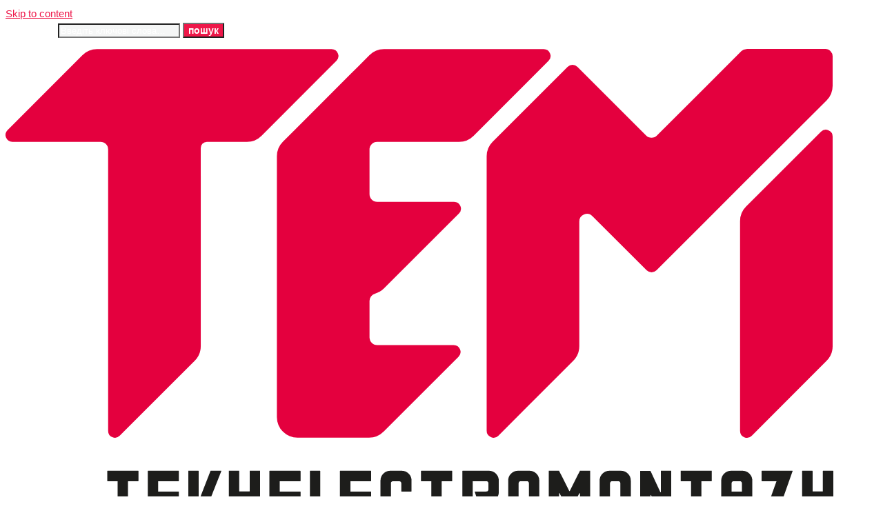

--- FILE ---
content_type: text/html; charset=UTF-8
request_url: https://www.tem.com.ua/product/k-r-p-s-n/k-z-o-o/k-z-o/kzo-tem-20/
body_size: 251332
content:
<!DOCTYPE html>
<html lang="uk">
<head>
<meta charset="UTF-8">
<link rel="profile" href="http://gmpg.org/xfn/11">
<link rel="pingback" href="https://www.tem.com.ua/xmlrpc.php">

<meta name="viewport" content="width=device-width, initial-scale=1, maximum-scale=1, user-scalable=no" />
<meta name='robots' content='index, follow, max-image-preview:large, max-snippet:-1, max-video-preview:-1' />

	<!-- This site is optimized with the Yoast SEO plugin v23.1 - https://yoast.com/wordpress/plugins/seo/ -->
	<title>КЗО-ТЕМ-20 - «ТЕХЕЛЕКТРОМОНТАЖ»</title>
	<link rel="canonical" href="http://www.tem.com.ua/product/k-r-p-s-n/k-z-o-o/k-z-o/kzo-tem-20/" />
	<meta property="og:locale" content="uk_UA" />
	<meta property="og:type" content="article" />
	<meta property="og:title" content="КЗО-ТЕМ-20 - «ТЕХЕЛЕКТРОМОНТАЖ»" />
	<meta property="og:description" content="Камери збірні одностороннього обслуговування внутрішньої установки серії КЗО- ТЕМ-20 Номінальна напруга: 20 кВ Максимальна робоча напруга: 24 кВ Номінальний струм головних кіл: 630; 1250; 1600 А Номінальний струм відключення вимикача: 20; 25; 31,5 кА" />
	<meta property="og:url" content="http://www.tem.com.ua/product/k-r-p-s-n/k-z-o-o/k-z-o/kzo-tem-20/" />
	<meta property="og:site_name" content="«ТЕХЕЛЕКТРОМОНТАЖ»" />
	<meta property="article:modified_time" content="2022-01-14T10:02:26+00:00" />
	<meta property="og:image" content="https://www.tem.com.ua/wp-content/uploads/2021/10/1SWGR_KSO_TEM_20_temcomua.png" />
	<meta property="og:image:width" content="1600" />
	<meta property="og:image:height" content="960" />
	<meta property="og:image:type" content="image/png" />
	<meta name="twitter:card" content="summary_large_image" />
	<script type="application/ld+json" class="yoast-schema-graph">{"@context":"https://schema.org","@graph":[{"@type":"WebPage","@id":"http://www.tem.com.ua/product/k-r-p-s-n/k-z-o-o/k-z-o/kzo-tem-20/","url":"http://www.tem.com.ua/product/k-r-p-s-n/k-z-o-o/k-z-o/kzo-tem-20/","name":"КЗО-ТЕМ-20 - «ТЕХЕЛЕКТРОМОНТАЖ»","isPartOf":{"@id":"https://www.tem.com.ua/#website"},"primaryImageOfPage":{"@id":"http://www.tem.com.ua/product/k-r-p-s-n/k-z-o-o/k-z-o/kzo-tem-20/#primaryimage"},"image":{"@id":"http://www.tem.com.ua/product/k-r-p-s-n/k-z-o-o/k-z-o/kzo-tem-20/#primaryimage"},"thumbnailUrl":"https://www.tem.com.ua/wp-content/uploads/2021/10/1SWGR_KSO_TEM_20_temcomua.png","datePublished":"2021-07-25T14:23:37+00:00","dateModified":"2022-01-14T10:02:26+00:00","breadcrumb":{"@id":"http://www.tem.com.ua/product/k-r-p-s-n/k-z-o-o/k-z-o/kzo-tem-20/#breadcrumb"},"inLanguage":"uk","potentialAction":[{"@type":"ReadAction","target":["http://www.tem.com.ua/product/k-r-p-s-n/k-z-o-o/k-z-o/kzo-tem-20/"]}]},{"@type":"ImageObject","inLanguage":"uk","@id":"http://www.tem.com.ua/product/k-r-p-s-n/k-z-o-o/k-z-o/kzo-tem-20/#primaryimage","url":"https://www.tem.com.ua/wp-content/uploads/2021/10/1SWGR_KSO_TEM_20_temcomua.png","contentUrl":"https://www.tem.com.ua/wp-content/uploads/2021/10/1SWGR_KSO_TEM_20_temcomua.png","width":1600,"height":960},{"@type":"BreadcrumbList","@id":"http://www.tem.com.ua/product/k-r-p-s-n/k-z-o-o/k-z-o/kzo-tem-20/#breadcrumb","itemListElement":[{"@type":"ListItem","position":1,"name":"Головна сторінка","item":"https://www.tem.com.ua/"},{"@type":"ListItem","position":2,"name":"Товари","item":"https://www.tem.com.ua/shop/"},{"@type":"ListItem","position":3,"name":"КЗО-ТЕМ-20"}]},{"@type":"WebSite","@id":"https://www.tem.com.ua/#website","url":"https://www.tem.com.ua/","name":"«ТЕХЕЛЕКТРОМОНТАЖ»","description":"","potentialAction":[{"@type":"SearchAction","target":{"@type":"EntryPoint","urlTemplate":"https://www.tem.com.ua/?s={search_term_string}"},"query-input":"required name=search_term_string"}],"inLanguage":"uk"}]}</script>
	<!-- / Yoast SEO plugin. -->


<link rel='dns-prefetch' href='//cdnjs.cloudflare.com' />
<link rel='dns-prefetch' href='//fonts.googleapis.com' />
<link rel="alternate" type="application/rss+xml" title="«ТЕХЕЛЕКТРОМОНТАЖ» &raquo; стрічка" href="https://www.tem.com.ua/feed/" />
<link rel="alternate" type="application/rss+xml" title="«ТЕХЕЛЕКТРОМОНТАЖ» &raquo; Канал коментарів" href="https://www.tem.com.ua/comments/feed/" />
<script type="text/javascript">
/* <![CDATA[ */
window._wpemojiSettings = {"baseUrl":"https:\/\/s.w.org\/images\/core\/emoji\/15.0.3\/72x72\/","ext":".png","svgUrl":"https:\/\/s.w.org\/images\/core\/emoji\/15.0.3\/svg\/","svgExt":".svg","source":{"concatemoji":"https:\/\/www.tem.com.ua\/wp-includes\/js\/wp-emoji-release.min.js?ver=6.6.1"}};
/*! This file is auto-generated */
!function(i,n){var o,s,e;function c(e){try{var t={supportTests:e,timestamp:(new Date).valueOf()};sessionStorage.setItem(o,JSON.stringify(t))}catch(e){}}function p(e,t,n){e.clearRect(0,0,e.canvas.width,e.canvas.height),e.fillText(t,0,0);var t=new Uint32Array(e.getImageData(0,0,e.canvas.width,e.canvas.height).data),r=(e.clearRect(0,0,e.canvas.width,e.canvas.height),e.fillText(n,0,0),new Uint32Array(e.getImageData(0,0,e.canvas.width,e.canvas.height).data));return t.every(function(e,t){return e===r[t]})}function u(e,t,n){switch(t){case"flag":return n(e,"\ud83c\udff3\ufe0f\u200d\u26a7\ufe0f","\ud83c\udff3\ufe0f\u200b\u26a7\ufe0f")?!1:!n(e,"\ud83c\uddfa\ud83c\uddf3","\ud83c\uddfa\u200b\ud83c\uddf3")&&!n(e,"\ud83c\udff4\udb40\udc67\udb40\udc62\udb40\udc65\udb40\udc6e\udb40\udc67\udb40\udc7f","\ud83c\udff4\u200b\udb40\udc67\u200b\udb40\udc62\u200b\udb40\udc65\u200b\udb40\udc6e\u200b\udb40\udc67\u200b\udb40\udc7f");case"emoji":return!n(e,"\ud83d\udc26\u200d\u2b1b","\ud83d\udc26\u200b\u2b1b")}return!1}function f(e,t,n){var r="undefined"!=typeof WorkerGlobalScope&&self instanceof WorkerGlobalScope?new OffscreenCanvas(300,150):i.createElement("canvas"),a=r.getContext("2d",{willReadFrequently:!0}),o=(a.textBaseline="top",a.font="600 32px Arial",{});return e.forEach(function(e){o[e]=t(a,e,n)}),o}function t(e){var t=i.createElement("script");t.src=e,t.defer=!0,i.head.appendChild(t)}"undefined"!=typeof Promise&&(o="wpEmojiSettingsSupports",s=["flag","emoji"],n.supports={everything:!0,everythingExceptFlag:!0},e=new Promise(function(e){i.addEventListener("DOMContentLoaded",e,{once:!0})}),new Promise(function(t){var n=function(){try{var e=JSON.parse(sessionStorage.getItem(o));if("object"==typeof e&&"number"==typeof e.timestamp&&(new Date).valueOf()<e.timestamp+604800&&"object"==typeof e.supportTests)return e.supportTests}catch(e){}return null}();if(!n){if("undefined"!=typeof Worker&&"undefined"!=typeof OffscreenCanvas&&"undefined"!=typeof URL&&URL.createObjectURL&&"undefined"!=typeof Blob)try{var e="postMessage("+f.toString()+"("+[JSON.stringify(s),u.toString(),p.toString()].join(",")+"));",r=new Blob([e],{type:"text/javascript"}),a=new Worker(URL.createObjectURL(r),{name:"wpTestEmojiSupports"});return void(a.onmessage=function(e){c(n=e.data),a.terminate(),t(n)})}catch(e){}c(n=f(s,u,p))}t(n)}).then(function(e){for(var t in e)n.supports[t]=e[t],n.supports.everything=n.supports.everything&&n.supports[t],"flag"!==t&&(n.supports.everythingExceptFlag=n.supports.everythingExceptFlag&&n.supports[t]);n.supports.everythingExceptFlag=n.supports.everythingExceptFlag&&!n.supports.flag,n.DOMReady=!1,n.readyCallback=function(){n.DOMReady=!0}}).then(function(){return e}).then(function(){var e;n.supports.everything||(n.readyCallback(),(e=n.source||{}).concatemoji?t(e.concatemoji):e.wpemoji&&e.twemoji&&(t(e.twemoji),t(e.wpemoji)))}))}((window,document),window._wpemojiSettings);
/* ]]> */
</script>
<link rel='stylesheet' id='nucleo-mini-css' href='https://www.tem.com.ua/wp-content/themes/constico/assets/css/nucleo-mini.css?ver=1.0.0' type='text/css' media='all' />
<link rel='stylesheet' id='consticoicons-css' href='https://www.tem.com.ua/wp-content/themes/constico/assets/css/consticoicons.css?ver=1.0.0' type='text/css' media='all' />
<link rel='stylesheet' id='nucleo-outline-css' href='https://www.tem.com.ua/wp-content/themes/constico/assets/css/nucleo-outline.css?ver=1.0.0' type='text/css' media='all' />
<link rel='stylesheet' id='font-awesome-css' href='https://www.tem.com.ua/wp-content/plugins/cherry-socialize/assets/css/font-awesome.min.css?ver=4.7.0' type='text/css' media='all' />
<style id='font-awesome-inline-css' type='text/css'>
[data-font="FontAwesome"]:before {font-family: 'FontAwesome' !important;content: attr(data-icon) !important;speak: none !important;font-weight: normal !important;font-variant: normal !important;text-transform: none !important;line-height: 1 !important;font-style: normal !important;-webkit-font-smoothing: antialiased !important;-moz-osx-font-smoothing: grayscale !important;}
</style>
<link rel='stylesheet' id='cherry-socialize-public-css' href='https://www.tem.com.ua/wp-content/plugins/cherry-socialize/assets/css/public.css?ver=1.1.4' type='text/css' media='all' />
<link rel='stylesheet' id='cherry-testi-swiper-css' href='https://www.tem.com.ua/wp-content/plugins/cherry-testi/includes/swiper/css/swiper.min.css?ver=4.3.5' type='text/css' media='all' />
<link rel='stylesheet' id='cherry-testi-css' href='https://www.tem.com.ua/wp-content/plugins/cherry-testi/public/assets/css/style.css?ver=1.1.3' type='text/css' media='all' />
<link rel='stylesheet' id='cherry-trending-posts-css' href='https://www.tem.com.ua/wp-content/plugins/cherry-trending-posts/assets/css/style.css?ver=1.0.2' type='text/css' media='all' />
<link rel='stylesheet' id='tm-woocommerce-package-css' href='https://www.tem.com.ua/wp-content/plugins/tm-woocommerce-package/assets/css/tm-woocommerce-package.css?ver=1.3.6' type='text/css' media='all' />
<link rel='stylesheet' id='jquery-rd-material-tabs-css' href='https://www.tem.com.ua/wp-content/plugins/tm-woocommerce-package/assets/css/rd-material-tabs.css?ver=1.0.0' type='text/css' media='all' />
<link rel='stylesheet' id='jquery-swiper-css' href='//cdnjs.cloudflare.com/ajax/libs/Swiper/3.4.2/css/swiper.min.css?ver=3.4.2' type='text/css' media='all' />
<link rel='stylesheet' id='jquery-slider-pro-css' href='https://www.tem.com.ua/wp-content/themes/constico/assets/css/slider-pro.min.css?ver=1.2.4' type='text/css' media='all' />
<style id='wp-emoji-styles-inline-css' type='text/css'>

	img.wp-smiley, img.emoji {
		display: inline !important;
		border: none !important;
		box-shadow: none !important;
		height: 1em !important;
		width: 1em !important;
		margin: 0 0.07em !important;
		vertical-align: -0.1em !important;
		background: none !important;
		padding: 0 !important;
	}
</style>
<link rel='stylesheet' id='wc-block-vendors-style-css' href='https://www.tem.com.ua/wp-content/plugins/woocommerce/packages/woocommerce-blocks/build/vendors-style.css?ver=5.3.2' type='text/css' media='all' />
<link rel='stylesheet' id='wc-block-style-css' href='https://www.tem.com.ua/wp-content/plugins/woocommerce/packages/woocommerce-blocks/build/style.css?ver=5.3.2' type='text/css' media='all' />
<link rel='stylesheet' id='cherry-services-css' href='https://www.tem.com.ua/wp-content/plugins/cherry-services-list/public/assets/css/cherry-services.css?ver=1.4.7' type='text/css' media='all' />
<link rel='stylesheet' id='cherry-services-theme-css' href='https://www.tem.com.ua/wp-content/plugins/cherry-services-list/public/assets/css/cherry-services-theme.css?ver=1.4.7' type='text/css' media='all' />
<link rel='stylesheet' id='contact-form-7-css' href='https://www.tem.com.ua/wp-content/plugins/contact-form-7/includes/css/styles.css?ver=5.4.2' type='text/css' media='all' />
<link rel='stylesheet' id='woocommerce-layout-css' href='https://www.tem.com.ua/wp-content/plugins/woocommerce/assets/css/woocommerce-layout.css?ver=5.5.1' type='text/css' media='all' />
<link rel='stylesheet' id='woocommerce-smallscreen-css' href='https://www.tem.com.ua/wp-content/plugins/woocommerce/assets/css/woocommerce-smallscreen.css?ver=5.5.1' type='text/css' media='only screen and (max-width: 768px)' />
<link rel='stylesheet' id='woocommerce-general-css' href='https://www.tem.com.ua/wp-content/plugins/woocommerce/assets/css/woocommerce.css?ver=5.5.1' type='text/css' media='all' />
<style id='woocommerce-inline-inline-css' type='text/css'>
.woocommerce form .form-row .required { visibility: visible; }
</style>
<link rel='stylesheet' id='wsl-widget-css' href='https://www.tem.com.ua/wp-content/plugins/wordpress-social-login/assets/css/style.css?ver=6.6.1' type='text/css' media='all' />
<link rel='stylesheet' id='tm-pg-material-icons-css' href='https://www.tem.com.ua/wp-content/plugins/tm-photo-gallery/media/css/material-icons.css' type='text/css' media='all' />
<link rel='stylesheet' id='tm-pg-fontello-css' href='https://www.tem.com.ua/wp-content/plugins/tm-photo-gallery/media/css/frontend/fontello.css' type='text/css' media='all' />
<link rel='stylesheet' id='tm-pg-lightgallery-css' href='https://www.tem.com.ua/wp-content/plugins/tm-photo-gallery/media/css/frontend/lightgallery.css' type='text/css' media='all' />
<link rel='stylesheet' id='tm-pg-style-frontend-css' href='https://www.tem.com.ua/wp-content/plugins/tm-photo-gallery/media/css/frontend/style-frontend.css' type='text/css' media='all' />
<link rel='stylesheet' id='ywctm-frontend-css' href='https://www.tem.com.ua/wp-content/plugins/yith-woocommerce-catalog-mode/assets/css/frontend.min.css?ver=2.0.15' type='text/css' media='all' />
<style id='ywctm-frontend-inline-css' type='text/css'>
form.cart button.single_add_to_cart_button, form.cart .quantity, table.variations, form.variations_form, .single_variation_wrap .variations_button, .widget.woocommerce.widget_shopping_cart{display: none !important}
</style>
<link rel='stylesheet' id='constico-woocommerce-styles-css' href='https://www.tem.com.ua/wp-content/themes/constico/assets/css/style-woocommerce.css?ver=1.1.1' type='text/css' media='all' />
<link rel='stylesheet' id='slider-pro-css' href='https://www.tem.com.ua/wp-content/plugins/cherry-projects/public/assets/css/slider-pro.min.css?ver=1.2.4' type='text/css' media='all' />
<link rel='stylesheet' id='dashicons-css' href='https://www.tem.com.ua/wp-includes/css/dashicons.min.css?ver=6.6.1' type='text/css' media='all' />
<style id='dashicons-inline-css' type='text/css'>
[data-font="Dashicons"]:before {font-family: 'Dashicons' !important;content: attr(data-icon) !important;speak: none !important;font-weight: normal !important;font-variant: normal !important;text-transform: none !important;line-height: 1 !important;font-style: normal !important;-webkit-font-smoothing: antialiased !important;-moz-osx-font-smoothing: grayscale !important;}
</style>
<link rel='stylesheet' id='magnific-popup-css' href='https://www.tem.com.ua/wp-content/themes/constico/assets/css/magnific-popup.min.css?ver=1.1.0' type='text/css' media='all' />
<link rel='stylesheet' id='cherry-projects-styles-css' href='https://www.tem.com.ua/wp-content/plugins/cherry-projects/public/assets/css/styles.css?ver=1.2.15' type='text/css' media='all' />
<link rel='stylesheet' id='cherry-google-fonts-constico-css' href='//fonts.googleapis.com/css?family=Montserrat%3A600&#038;subset=latin&#038;ver=6.6.1' type='text/css' media='all' />
<link rel='stylesheet' id='cherry-handler-css-css' href='https://www.tem.com.ua/wp-content/plugins/cherry-projects/cherry-framework/modules/cherry-handler/assets/css/cherry-handler-styles.min.css?ver=1.5.11' type='text/css' media='all' />
<link rel='stylesheet' id='font-awesome-all-css' href='https://www.tem.com.ua/wp-content/plugins/jet-menu/assets/public/lib/font-awesome/css/all.min.css?ver=5.12.0' type='text/css' media='all' />
<link rel='stylesheet' id='font-awesome-v4-shims-css' href='https://www.tem.com.ua/wp-content/plugins/jet-menu/assets/public/lib/font-awesome/css/v4-shims.min.css?ver=5.12.0' type='text/css' media='all' />
<link rel='stylesheet' id='jet-menu-public-styles-css' href='https://www.tem.com.ua/wp-content/plugins/jet-menu/assets/public/css/public.css?ver=2.4.4' type='text/css' media='all' />
<link rel='stylesheet' id='jet-menu-general-css' href='https://www.tem.com.ua/wp-content/uploads/jet-menu/jet-menu-general.css?ver=1642156300' type='text/css' media='all' />
<link rel='stylesheet' id='cherry-team-css' href='https://www.tem.com.ua/wp-content/plugins/cherry-team-members/public/assets/css/cherry-team.css?ver=1.4.6' type='text/css' media='all' />
<link rel='stylesheet' id='cherry-team-grid-css' href='https://www.tem.com.ua/wp-content/plugins/cherry-team-members/public/assets/css/cherry-team-grid.css?ver=1.4.6' type='text/css' media='all' />
<link rel='stylesheet' id='constico-theme-style-css' href='https://www.tem.com.ua/wp-content/themes/constico/style.css?ver=1.1.1' type='text/css' media='all' />
<style id='constico-theme-style-inline-css' type='text/css'>
/* #Typography */html {font-size: 93%;}body {font-style: normal;font-weight: 400;font-size: 15px;line-height: 1.643;font-family: Arial, Helvetica, sans-serif;letter-spacing: 0em;text-align: left;color: #5f656d;}h1,.h1-style {font-style: normal;font-weight: 600;font-size: 36px;line-height: 1.19;font-family: Arial, Helvetica, sans-serif;letter-spacing: 0em;text-align: inherit;color: #3b4445;}h2,.h2-style {font-style: normal;font-weight: 600;font-size: 28px;line-height: 1.3;font-family: Arial, Helvetica, sans-serif;letter-spacing: 0em;text-align: inherit;color: #3b4445;}h3,.h3-style {font-style: normal;font-weight: 600;font-size: 26px;line-height: 1.344;font-family: Arial, Helvetica, sans-serif;letter-spacing: 0em;text-align: inherit;color: #ee1749;}h4,.h4-style {font-style: normal;font-weight: 600;font-size: 28px;line-height: 1.45;font-family: Arial, Helvetica, sans-serif;letter-spacing: 0em;text-align: inherit;color: #3b4445;}h5,.h5-style {font-style: normal;font-weight: 600;font-size: 22px;line-height: 1.44;font-family: Arial, Helvetica, sans-serif;letter-spacing: 0em;text-align: inherit;color: #3b4445;}h6,.h6-style {font-style: normal;font-weight: 600;font-size: 16px;line-height: 1.44;font-family: Arial, Helvetica, sans-serif;letter-spacing: 0em;text-align: inherit;color: #3b4445;}@media (min-width: 1200px) {h1,.h1-style { font-size: 60px; }h2,.h2-style { font-size: 46px; }h3,.h3-style { font-size: 34px; }}a,h1 a:hover,h2 a:hover,h3 a:hover,h4 a:hover,h5 a:hover,h6 a:hover { color: #ee1749; }a:hover { color: #3b4445; }/* #Invert Color Scheme */.invert { color: #ffffff; }.invert h1 { color: #ffffff; }.invert h2 { color: #ffffff; }.invert h3 { color: #ffffff; }.invert h4 { color: #ffffff; }.invert h5 { color: #ffffff; }.invert h6 { color: #ffffff; }.invert a{ color: #ffffff; }.invert a:hover { color: #ffffff; }a[href*="mailto:"] { color: #ee1749; }a[href*="mailto:"]:hover { color: #3b4445; }a[href*="tel:"], a[href*="callto:"] { color: #5f656d; }a[href*="tel:"]:hover, a[href*="callto:"]:hover { color: #ee1749; }/* #Layout */@media (min-width: 1200px) {.site .container {max-width: 1200px;}}/* #Pages */.not-found .page-title,.error-404 .page-content h1 {color: #ee1749;}.invert.error-404 .page-content h2{ color: #ffffff; }/* #404 page */body.error404 .site-content {background-color: #ffffff;}/* #Elements */blockquote {font-style: normal;font-weight: 600;font-size: 22px;line-height: 1.44;font-family: Arial, Helvetica, sans-serif;color: #3b4445;background-color: #f5f6f6;}.invert blockquote {color: #ffffff;}blockquote:before {color: #ee1749;}blockquote cite {font-style: normal;font-weight: 700;font-size: 15px;line-height: 1.643;font-family: Arial, Helvetica, sans-serif;letter-spacing: 0em;}blockquote cite em {font-weight: 400;}blockquote cite,blockquote cite a {color: #ee1749;}code {color: #ffffff;background-color: #3b4445;font-family: Arial, Helvetica, sans-serif;}.single-post .post > .entry-content > p:first-of-type:first-letter,.dropcaps {background-color: #ee1749;color: #ffffff;font-family: Arial, Helvetica, sans-serif;}hr {background-color: #e6e8e8;}/* List */.hentry ol >li:before,.hentry ul:not([class]) > li:before,.comment-content ol >li:before,.comment-content ul:not([class]) > li:before {color: #ee1749;}.hentry ul:not([class]) > li:before,.comment-content ul:not([class]) > li:before {background-color: #ee1749;}.hentry ul:not([class]) > li > ul > li:before,.comment-content ul:not([class]) > li > ul > li:before {background-color: #5f656d;}.hentry ul:not([class]) > li > ul > li > ul > li:before,.comment-content ul:not([class]) > li> li > ul> ul > li:before {background-color: #cecfd0;}.hentry ol > li > ol > li:before,.comment-content ol >li > ol > li:before {color: #5f656d;}.hentry ol > li > ol > li > ol > li:before,.comment-content ol > li > ol > li > ol > li:before{color: #cecfd0;}dl {font-family: Arial, Helvetica, sans-serif;}/* Page preloader */.preloader_wrap svg g {fill: #ee1749;}/* #ToTop button */#toTop {color: #ffffff;background-color: #ee1749;}#toTop span {font-family: Arial, Helvetica, sans-serif;font-weight: 600;}#toTop:hover {background-color: #3b4445;}/* #Header */.header-container {background-color: ;background-repeat: no-repeat;background-attachment: scroll;background-size: cover;;background-position: center;}.site-header.style-4 .header-nav-wrapper:before {background-color: #ee1749;}.site-header.style-1 .header-container_wrap > :not(:first-child),.site-header.style-2 .header-nav-wrapper,.site-header.style-3 .header-container__flex-wrap,.site-header.style-4 .header-components__contact-button,.site-header.style-5 .header-components__contact-button {border-color: #cecfd0;}.site-header.style-1.transparent .header-container_wrap > :not(:first-child),.site-header.style-2.transparent .header-nav-wrapper,.site-header.style-3.transparent .header-container__flex-wrap,.site-header.style-5.transparent .header-components__contact-button {border-color: rgba(255,255,255,0.2);}/* ##Logo */.site-logo--text {font-style: normal;font-weight: 600;font-size: 24px;font-family: Montserrat, sans-serif;}.site-logo__link,.site-logo__link:hover {color: #848a90;}.invert .site-description {color: #ffffff;}.header-btn.btn-accent-2 i {color: #ee1749;}.header-btn.btn-accent-2:hover i {color: #ffffff;}/* ##Top Panel */.top-panel {background-color: #f5f6f6;}/* ##Invert Header Style*/.invert.top-panel,.invert.header-container {color: #5f656d;}/* #Form buttons */form button,form input[type='button'],form input[type='reset'],form input[type='submit'] {font-weight: 600;font-size: 13px;font-family: Arial, Helvetica, sans-serif;}/* #Fields */input[type='text'],input[type='email'],input[type='url'],input[type='password'],input[type='search'],input[type='number'],input[type='tel'],input[type='range'],input[type='date'],input[type='month'],input[type='week'],input[type='time'],input[type='datetime'],input[type='datetime-local'],input[type='color'],select,textarea,.wpcf7 .wpcf7-form-control-wrap[class*="file-"] {background-color: #f5f6f6;color: #848a90;box-shadow: inset 0 0 0 1px #f5f6f6;}.header-search .cherry-search-wrapper input[type='search'] {color: #5f656d;}.error404 input[type='search'] {background-color: #ffffff;}input[type='text']:focus,input[type='email']:focus,input[type='url']:focus,input[type='password']:focus,input[type='search']:focus,input[type='number']:focus,input[type='tel']:focus,input[type='range']:focus,input[type='date']:focus,input[type='month']:focus,input[type='week']:focus,input[type='time']:focus,input[type='datetime']:focus,input[type='datetime-local']:focus,input[type='color']:focus,select:focus,textarea:focus {border-color: #f5f6f6;box-shadow: inset 0 0 0 1px #f5f6f6;}select {color: #5f656d;}/* #Search Form */.search-form__field {color: #5f656d;}.search-form__toggle,.site-header .search-form__input-wrap::before {color: #848a90;}.site-header .search-form .search-form__submit,.site-header .invert .search-form .search-form__submit:hover {color: #ee1749;}@media (min-width: 600px) {.site-header .search-form .search-form__submit:hover,.site-header.style-5 .search-form .search-form__submit:hover {color: #3b4445;}}.search-form__close {color: #f5f6f6;}.invert .search-form__toggle:not(:hover),.invert .search-form__close:not(:hover),.site-header .invert .search-form__input-wrap::before,.site-header .invert .search-form .search-form__submit:not(:hover) {color: #ffffff;}.search-form__toggle:hover,.search-form__close:hover {color: #ee1749;}.invert .search-form__toggle:hover,.invert .search-form__close:hover {color: #ee1749;}.search-form__close:hover,.search-form__toggle:hover{color: #3b4445;}.transparent .invert .search-form__close:hover {color: #ffffff;}@media (min-width: 768px) {.invert .search-form__toggle:hover,.invert .search-form__close:hover {color: #3b4445;}}.widget_search .search-form__submit,.widget_search .search-form__submit.btn {color: #3b4445;}.widget_search .search-form__submit:hover,.widget_search .search-form__submit.btn:hover {color: #ee1749;}.invert .search-form__field {color: #ffffff;}/* #Comment, Contact, Password Forms */[class^="comment-form-"] i {color: #cecfd0;}.wpcf7-submit,.post-password-form label + input {color: #ffffff;background-color: #ee1749;}.wpcf7-submit.btn-accent-2 {color: #ffffff;background-color: #3b4445;}.wpcf7-submit:hover,.post-password-form label + input:hover {background-color: #3b4445;}.wpcf7-submit.btn-accent-2:hover {color: #ffffff;background-color: #ee1749;}.wpcf7-submit:active,.post-password-form label + input:active {background-color: rgb(34,43,44);}.wpcf7-submit.btn-accent-2:active {background-color: rgb(213,0,48);}.input-with-icon > i {color: #ee1749;}.invert ::-webkit-input-placeholder { color: #ffffff; }.invert ::-moz-placeholder{ color: #ffffff; }.invert :-moz-placeholder{ color: #ffffff; }.invert :-ms-input-placeholder{ color: #ffffff; }.wpcf7 .wpcf7-not-valid:focus::-webkit-input-placeholder { color: #5f656d; }.wpcf7 .wpcf7-not-valid:focus::-moz-placeholder{ color: #5f656d; }.wpcf7 .wpcf7-not-valid:focus:-moz-placeholder{ color: #5f656d; }.wpcf7 .wpcf7-not-valid:focus:-ms-input-placeholder{ color: #5f656d; }.wpcf7 input[type='date'].wpcf7-not-valid:focus{ color: #5f656d; }.social-list a {color: #5f656d;}.share-btns__link {color: #3b4445;}.share-btns__link:hover,.social-list a:hover {color: #ee1749;}.invert .social-list a {color: rgb(255,255,255);}.invert .share-btns__link:hover,.invert .social-list a:hover {color: #ee1749;}/* #Menus */.footer-menu {font-family: Arial, Helvetica, sans-serif;font-size: 14px;}@media (min-width: 600px) {.main-navigation .menu > li > a,.main-navigation .jet-menu>.jet-menu-item>a{font-style: normal;font-weight: 600;font-size: 14px;line-height: 1.643;font-family: Arial, Helvetica, sans-serif;letter-spacing: 0.04em;text-transform: uppercase;}}/* #Main Menu */.main-navigation .menu > li > a {color: #3b4445;}.main-navigation .menu > li > a:hover,.main-navigation .menu > li.menu-hover > a,.main-navigation .menu > li.tm-mega-menu-hover > a,.main-navigation .menu > li.current_page_item > a,.main-navigation .menu > li.current_page_ancestor > a,.main-navigation .menu > li.current-menu-item > a,.main-navigation .menu > li.current-menu-ancestor > a {color: #ee1749;}.main-navigation .menu .menu-item-has-children > a:after {color: #5f656d;}.invert .main-navigation .menu > li > a,.invert .main-navigation .menu > .menu-item-has-children > a:after {color: #ffffff;}@media (min-width: 600px) {.invert .main-navigation .menu > li > a:hover,.invert .main-navigation .menu > li.menu-hover > a,.invert .main-navigation .menu > li.tm-mega-menu-hover > a,.invert .main-navigation .menu > li.current_page_item > a,.invert .main-navigation .menu > li.current_page_ancestor > a,.invert .main-navigation .menu > li.current-menu-item > a,.invert .main-navigation .menu > li.current-menu-ancestor > a {color: #ffffff;}.site-header.style-4 .invert .main-navigation.main-menu-style-1 .menu > li > a:hover,.site-header.style-4 .invert .main-navigation.main-menu-style-1 .menu > li.menu-hover > a,.site-header.style-4 .invert .main-navigation.main-menu-style-1 .menu > li.tm-mega-menu-hover > a,.site-header.style-4 .invert .main-navigation.main-menu-style-1 .menu > li.current_page_item > a,.site-header.style-4 .invert .main-navigation.main-menu-style-1 .menu > li.current_page_ancestor > a,.site-header.style-4 .invert .main-navigation.main-menu-style-1 .menu > li.current-menu-item > a,.site-header.style-4 .invert .main-navigation.main-menu-style-1 .menu > li.current-menu-ancestor > a {color: #ffffff;background-color: #3b4445;}.main-navigation.main-menu-style-2 .menu > li > a:hover,.main-navigation.main-menu-style-2 .menu > li.menu-hover > a,.main-navigation.main-menu-style-2 .menu > li.tm-mega-menu-hover > a,.main-navigation.main-menu-style-2 .menu > li.current_page_item > a,.main-navigation.main-menu-style-2 .menu > li.current_page_ancestor > a,.main-navigation.main-menu-style-2 .menu > li.current-menu-item > a,.main-navigation.main-menu-style-2 .menu > li.current-menu-ancestor > a {color: #ffffff;background-color: #3b4445;}}.main-navigation .sub-menu {background-color: ;}.main-navigation .sub-menu a {color: #5f656d;}.invert .main-navigation .sub-menu a {color: #848a90;}.main-navigation .sub-menu a:hover,.main-navigation .sub-menu li.menu-hover > a,.main-navigation .sub-menu li.tm-mega-menu-hover > a,.main-navigation .sub-menu li.current_page_item > a,.main-navigation .sub-menu li.current_page_ancestor > a,.main-navigation .sub-menu li.current-menu-item > a,.main-navigation .sub-menu li.current-menu-ancestor > a {color: #ffffff;background-color: #ee1749;}.main-navigation .sub-menu li:hover.menu-item-has-children > a:after,.main-navigation .sub-menu li.menu-hover.menu-item-has-children > a:after,.main-navigation .sub-menu li.current_page_item > a:after {color: #ffffff;}@media (min-width: 600px) {.invert .main-navigation .sub-menu, .invert .main-navigation ul.jet-sub-menu {background-color: #3b4445;}}/* #Vertical-Mobile menu */#site-navigation.main-navigation.vertical-menu ul.menu li a,#site-navigation.main-navigation.mobile-menu ul.menu li a,#site-navigation.main-navigation.vertical-menu .navigation-button i,#site-navigation.main-navigation.mobile-menu ul.menu .sub-menu li a:hover,#site-navigation.main-navigation.mobile-menu ul.menu .sub-menu li.current_page_item > a,#site-navigation.main-navigation.mobile-menu ul.menu .sub-menu li.current-menu-item > a {color: #ffffff;}#site-navigation.main-navigation.mobile-menu ul.menu li a:hover,#site-navigation.main-navigation.mobile-menu ul.menu li.current_page_item > a,#site-navigation.main-navigation.mobile-menu ul.menu li.current-menu-item > a,#site-navigation.main-navigation.vertical-menu ul.menu li a:hover,#site-navigation.main-navigation.vertical-menu ul.menu li.tm-mega-menu-hover > a,#site-navigation.main-navigation.vertical-menu ul.menu li.current_page_item > a,#site-navigation.main-navigation.vertical-menu ul.menu li.current-menu-item > a,#site-navigation.main-navigation.vertical-menu ul.menu .menu-item-has-children a:after,#site-navigation.main-navigation.mobile-menu ul.menu li a .sub-menu-toggle,#site-navigation.main-navigation.vertical-menu .navigation-button .navigation-button__text,#site-navigation.main-navigation.vertical-menu .navigation-button:hover i {color: #ee1749;}/* ##Menu toggle */.menu-toggle .menu-toggle-inner {background-color: #848a90;}.invert .menu-toggle:not(:hover) .menu-toggle-inner {background-color: #ffffff;}.menu-toggle:hover .menu-toggle-inner {background-color: #ee1749;}/* ##Menu-item desc */.menu-item__desc {color: #5f656d;}/* #Footer Menu */.footer-menu a {color: #3b4445;}.footer-menu a:hover,.footer-menu li.current-menu-item a,.footer-menu li.current_page_item a {color: #ee1749;}.invert .footer-menu a {color: #ffffff;}.invert.first-row-regular .footer-menu a {color: #3b4445;}.invert .footer-menu a:hover,.invert .footer-menu li.current-menu-item a,.invert .footer-menu li.current_page_item a {color: #ee1749;}.invert.first-row-regular .footer-menu a:hover,.invert.first-row-regular .footer-menu li.current-menu-item a,.invert.first-row-regular .footer-menu li.current_page_item a {color: #ee1749;}/* #Top Menu */.invert .top-panel__menu .menu-item a {color: #ffffff;}.invert .top-panel__menu .menu-item a:hover,.invert .top-panel__menu .menu-item.current-menu-item a,.invert .top-panel__menu .menu-item.current_page_item a {color: #ffffff;}/* #Post */.hentry {border-color: #e6e8e8;}.posts-list__item-content,.posts-list--search .posts-list__item {border-color: #cecfd0;}/* #Sidebar *//* #Sticky label */.sticky__label {background-color: #3b4445;color: #ffffff;}.posts-list--default-fullwidth-image .posts-list__item:hover .sticky__label,.posts-list--masonry .posts-list__item:hover .sticky__label,.posts-list--grid .posts-list__item:hover .sticky__label,.posts-list--vertical-justify .posts-list__item:hover .sticky__label {background-color: #3b4445;}/* #Entry Meta */.entry-meta,.entry-meta-container,.posted-by,.cherry-trend-views,.cherry-trend-rating,.post__date,.post__comments {font-style: normal;font-weight: 400;font-size: 13px;line-height: 1.75;font-family: Arial, Helvetica, sans-serif;letter-spacing: 0em;}.post__cats {font-style: normal;font-weight: 600;font-size: 14px;line-height: 1.643;font-family: Arial, Helvetica, sans-serif;}.post__date i, .post__comments i, .post__tags i,.cherry-trend-views__count:before {color: #cecfd0;}.posted-by a:hover,.post__date a{ color: #5f656d; }.posted-by a { color: #ee1749; }.invert .posted-by a { color: #ffffff; }.invert .post__date a,.invert .post__comments a{ color: #ffffff; }.invert .posted-by a:hover,.invert .post__date a:hover,.invert .post__comments a:hover { color: #ffffff; }.post__cats a {color: #ffffff;background-color: #ee1749;}.post__tags a {color: #ee1749;}.post__comments a,.cherry-trend-views__count,.posted-by {color: #5f656d;}.post__cats a:hover {color: #ffffff;background-color: #3b4445;}.post__tags a:hover {color: #3b4445;}.post__comments a:hover,.post__date a:hover {color: #ee1749;}.invert .post__tags a,.invert .post__comments a {color: #ffffff;}.posts-list .post__button.btn__icon i {color: #ee1749;}.posts-list .post__button.btn__icon:hover i {color: #ffffff;}.invert .post__tags a:hover,.invert .post__comments a:hover {color: #ffffff;}.single-post__full-width-section .post__cats a:not(:hover) { color: #ee1749; }.invert .post__comments i {color: #ffffff; }/* #Post Format */.format-audio .post-featured-content,.format-quote .post-featured-content,.single-post .mejs-container-wrapper {background-color: #ee1749;}.format-link .post-featured-content {background-color: #f5f6f6;}.post-format-quote,.post-format-quote a:not(:hover) {color: #ffffff;background-color: #ee1749;}.post-format-quote cite a:not(:hover),.post-format-quote cite {color: #ffffff;}.post-featured-content .post-format-link {color: #ee1749;}.post-featured-content .post-format-link:hover,.post-format-link:before {color: #3b4445;}/* #Single posts */.single-post .site-main > :not(.post),.single-post .site-main .comments-area .comments-title {border-color: #e6e8e8;}.single-post__full-width-section.invert {color: #ffffff;}/* #Comments */.comment-list > .comment + .comment,.comment-list > .comment + .pingback,.comment-list > .pingback + .comment,.comment-list > .pingback + .pingback,.comment-list .children > .comment,.comment-respond,.comment-list .comment-respond {border-color: #e6e8e8;}.comment-form .label-text {}.comment-metadata {font-style: normal;font-weight: 400;font-size: 13px;line-height: 1.75;font-family: Arial, Helvetica, sans-serif;}.comment-metadata .url {color: #3b4445;}.comment-metadata .url:after,.comment-metadata .url:hover {color: #ee1749;}.comment .comment-date__link:hover {color: #ee1749;}.comment-reply-link {font-family: Arial, Helvetica, sans-serif;}.reqired_icon {color: #ee1749;}#cancel-comment-reply-link {color: #ee1749;line-height: calc(1.44 * 16px);}#cancel-comment-reply-link:hover {color: #3b4445;}/* comment */.comment-content-wrap__head {border-color: #e6e8e8;}/* author bio */.post-author-bio .post-author__holder {background-color: #f5f6f6;}/* Audio list *//*temp*/.wp-playlist.wp-audio-playlist.wp-playlist-light {border-color: #e6e8e8;}.wp-playlist.wp-audio-playlist.wp-playlist-light .wp-playlist-caption {color: #5f656d;}.wp-playlist.wp-audio-playlist .wp-playlist-current-item .wp-playlist-caption .wp-playlist-item-title{font-style: normal;font-weight: 600;font-size: 16px;line-height: 1.44;font-family: Arial, Helvetica, sans-serif;letter-spacing: 0em;color: #3b4445;}.wp-playlist.wp-audio-playlist.wp-playlist-dark .wp-playlist-current-item .wp-playlist-caption .wp-playlist-item-title{color: #ffffff;}/* #wp-video */.mejs-video .mejs-overlay-button:before {color: #ffffff;}.mejs-video .mejs-overlay-button:hover:after {color: #ee1749;border-color: #ee1749;background: #3b4445;}.mejs-video .mejs-overlay-button:hover:before {color: #ee1749;}/* #Paginations */.pagination {border-color: #e6e8e8;}.site-content .page-links a,#content .nav-links .page-numbers,.tm-pg_front_gallery-navigation .tm_pg_nav-links a.tm_pg_page-numbers {color: #3b4445;border-color: #e6e8e8;font-style: normal;font-weight: 600;font-size: 14px;font-family: Arial, Helvetica, sans-serif;letter-spacing: 0em;}.site-content .page-links a:hover,.site-content .page-links > .page-links__item,#content .nav-links a.page-numbers:not(.next):not(.prev):hover,#content .nav-links .page-numbers.current,.tm-pg_front_gallery-navigation .tm_pg_nav-links a.tm_pg_page-numbers:not(.current):not(.next):not(.prev):hover,.tm-pg_front_gallery-navigation .tm_pg_nav-links a.tm_pg_page-numbers.current {color: #ee1749;border-color: #e6e8e8;}#content .nav-links .page-numbers.next,#content .nav-links .page-numbers.prev,.tm-pg_front_gallery-navigation .tm_pg_nav-links a.tm_pg_page-numbers.next,.tm-pg_front_gallery-navigation .tm_pg_nav-links a.tm_pg_page-numbers.prev {color: #3b4445;font-style: normal;font-weight: 600;font-size: 14px;font-family: Arial, Helvetica, sans-serif;letter-spacing: 0em;}#content .nav-links .page-numbers.next:hover,#content .nav-links .page-numbers.prev:hover,.tm-pg_front_gallery-navigation .tm_pg_nav-links a.tm_pg_page-numbers.next:hover,.tm-pg_front_gallery-navigation .tm_pg_nav-links a.tm_pg_page-numbers.prev:hover {color: #ee1749;}#content .nav-links .page-numbers.next i,#content .nav-links .page-numbers.prev i,.tm-pg_front_gallery-navigation .tm_pg_nav-links a.tm_pg_page-numbers.next i,.tm-pg_front_gallery-navigation .tm_pg_nav-links a.tm_pg_page-numbers.prev i {color: #ee1749;}#content .nav-links .page-numbers.next:hover i,#content .nav-links .page-numbers.prev:hover i,.tm-pg_front_gallery-navigation .tm_pg_nav-links a.tm_pg_page-numbers.next:hover i,.tm-pg_front_gallery-navigation .tm_pg_nav-links a.tm_pg_page-numbers.prev:hover i {color: #3b4445;}.comment-navigation a,.posts-navigation a {font-weight: 600;font-size: 13px;font-family: Arial, Helvetica, sans-serif;color: #ffffff;background-color: #ee1749;}.post-navigation a .meta-nav {font-style: normal;font-weight: 600;}.post-navigation a {background-color: transparent;}.post-navigation:before {background-color: #e6e8e8;}.post-navigation a:hover .post-title {color: #ee1749;}.comment-navigation a:hover,.posts-navigation a:hover,.comment-navigation .nav-text {background-color: #3b4445;}/* #Breadcrumbs */.breadcrumbs {background-color: #f5f6f6;}.breadcrumbs:before {background-repeat: repeat;background-attachment: scroll;background-size: auto;opacity: 1;}.breadcrumbs__item,.breadcrumbs__browse {font-style: normal;font-weight: 400;font-size: 11px;line-height: 1.75;font-family: Arial, Helvetica, sans-serif;letter-spacing: 0em;}.breadcrumbs__browse,.breadcrumbs__item,.breadcrumbs__item a {color: #5f656d;}/* #Footer */.site-footer {background-color: #1e1d24;}.footer-area-wrap {background-color: #f6f6f6;}/* ##Invert Footer Style*/.invert.footer-area-wrap,.invert.footer-container {color: #ffffff;}.footer-copyright {color: #848a90;font-size: 13px;}.footer-copyright a {color: #ee1749;}.footer-copyright a:hover {color: #ffffff;}/* #Magnific Popup*/.mfp-iframe-holder .mfp-close ,.mfp-image-holder .mfp-close {color: rgb(159,165,173);}.mfp-iframe-holder .mfp-close:hover,.mfp-image-holder .mfp-close:hover{color: #ee1749;}.mfp-iframe-holder .mfp-arrow:before,.mfp-iframe-holder .mfp-arrow:after,.mfp-image-holder .mfp-arrow:before,.mfp-image-holder .mfp-arrow:after{background-color: rgb(159,165,173);}.mfp-iframe-holder .mfp-arrow:hover:before,.mfp-iframe-holder .mfp-arrow:hover:after,.mfp-image-holder .mfp-arrow:hover:before,.mfp-image-holder .mfp-arrow:hover:after{background-color: #ee1749;}/* #Swiper navigation*/.swiper-pagination-bullet {background-color: #f5f6f6;}.swiper-pagination-bullet-active,.swiper-pagination-bullet:hover{background-color: #848a90;}.swiper-button-next,.swiper-button-prev {color: #ffffff;background-color: #3b4445;}.posts-list:not(.posts-list--default-modern) .swiper-button-prev,.single-post .post-gallery .swiper-button-prev,.posts-list:not(.posts-list--default-modern) .swiper-container.swiper-container-rtl .swiper-button-next,.single-post .post-gallery .swiper-container.swiper-container-rtl .swiper-button-next,.posts-list:not(.posts-list--default-modern) .swiper-button-next,.single-post .post-gallery .swiper-button-next,.posts-list:not(.posts-list--default-modern) .swiper-container.swiper-container-rtl .swiper-button-prev,.single-post .post-gallery .swiper-container.swiper-container-rtl .swiper-button-prev {color: #ffffff;background-color: #3b4445;}.swiper-button-next:not(.swiper-button-disabled):hover,.swiper-button-prev:not(.swiper-button-disabled):hover {color: #3b4445;background-color: #ffffff;}/*Contact block*/.contact-block__icon {color: #ee1749;}.contact-block__label {font-style: normal;font-weight: 400;font-size: 13px;font-family: Arial, Helvetica, sans-serif;letter-spacing: 0em;}.invert .contact-block__icon {color: #ffffff;}.invert .contact-block__text,.invert .contact-block__text a {color: rgb(255,255,255);}.invert .contact-block__text a:hover {color: #ffffff;}.contact-block.contact-block--header {font-family: Arial, Helvetica, sans-serif;}.contact-block.contact-block--header,.contact-block.contact-block--header a[href^="tel:"] {color: #3b4445;}.contact-block.contact-block--header a[href^="tel:"]:hover {color: #ee1749;}.invert .contact-block.contact-block--header .contact-block__icon {color: #ffffff;}.invert .contact-block.contact-block--header,.invert .contact-block.contact-block--header a[href^="tel:"],.invert .contact-block.contact-block--header .contact-block__text,.invert .contact-block.contact-block--header .contact-block__text a {color: #ffffff;}.invert .contact-block.contact-block--header .contact-block__text a:hover,.invert .contact-block.contact-block--header a[href^="tel:"]:hover {color: #ffffff;}.contact-block.contact-block--header .contact-block__item:not(:first-child):before {background-color: #e6e8e8;}/*Tables*/.hentry table:not([class]) tbody tr:nth-child(odd) {background-color: #f5f6f6;}.hentry table:not([class]) tbody tr th {color: #3b4445;font-weight: 600;font-size: 16px;line-height: 1.44;font-family: Arial, Helvetica, sans-serif;letter-spacing: 0em;}.hentry table:not([class]) th + td,.hentry table:not([class]) td + td,.hentry table:not([class]) th + th,.hentry table:not([class]) td + th {border-color: #e6e8e8;}/*Title decoration*/.title-decoration::before {background: #ee1749;}.title-decoration::after {background: #ee1749;}.title-decoration__big::before {background: #ee1749;}.title-decoration__big::after {background: #ee1749;}.footer-area .title-decoration::after {background: #ee1749;}.swiper-slide {width: 100%}/* #Button Appearance Styles */.btn,.btn-link,.link,a[href*="?media_dl="] {font-weight: 600;font-size: 14px;font-family: Arial, Helvetica, sans-serif;}.btn.btn-accent-1,.btn.btn-primary,.btn-downloader,a[href*="?media_dl="] {color: #ffffff;background-color: #ee1749;}.btn.btn-accent-1:hover,.btn.btn-primary:hover,.btn-downloader:hover,a[href*="?media_dl="]:hover {color: #ffffff;background-color: #3b4445;}.btn.btn-accent-1:active,.btn.btn-primary:active {background-color: rgb(34,43,44);}.btn.btn-accent-2 {color: #ffffff;background-color: #3b4445;}.btn.btn-accent-2:after {color: #ee1749;}.btn.btn-accent-2:hover {color: #ffffff;background-color: #ee1749;}.btn.btn-accent-2:hover:after {color: #ffffff;}.btn.btn-accent-2:active {background-color: rgb(213,0,48);}.btn.btn-accent-3 {color: #ee1749;background-color: #e6e8e8;}.btn.btn-accent-3:hover {color: #ffffff;background-color: #ee1749;}.btn.btn-accent-3:active {background-color: rgb(213,0,48);}.btn.btn-invert {color: #ee1749;background-color: #ffffff;}.btn.btn-invert:hover {color: #ffffff;background-color: #3b4445;}.btn.btn-invert:active {background-color: rgb(213,0,48);}.btn-downloader.btn-downloader-invert,a[href*="?media_dl="].btn-downloader-invert {color: #ee1749;background-color: #ffffff;}.btn-downloader.btn-downloader-invert:hover,a[href*="?media_dl="].btn-downloader-invert:hover {color: #ffffff;background-color: #ee1749;}/* #Widget Calendar */.widget_calendar thead,.widget_calendar tbody{color: #5f656d;}.widget_calendar caption {color: #ffffff;background-color: #3b4445;font-family: Arial, Helvetica, sans-serif;font-size: 14px;}.widget_calendar th, .widget_calendar td {font-family: Arial, Helvetica, sans-serif;font-size: 14px;color: regular_accent_color_2;}.widget_calendar th {border-color: #e6e8e8;background-color: #f5f6f6;}.widget_calendar tbody td {border-color: #e6e8e8;}.widget_calendar th:after {background-color: #e6e8e8;}.widget_calendar tbody td:not(.pad) {color: #3b4445;}.widget_calendar tbody td a {color: #ffffff;background-color: #ee1749;}.widget_calendar tbody td a:hover {color: #ffffff;background-color: #3b4445;}.widget_calendar tbody td#today {color: #ee1749;}.widget_calendar tfoot a:before {color: #ffffff;}.widget_calendar tfoot a:hover:before {color: #ee1749;}/* #Widget Tag Cloud */.tagcloud a {font-family: Arial, Helvetica, sans-serif;font-size: 14px;font-weight: 600;border-color: #e6e8e8;color: #3b4445;}.tagcloud a:hover {background-color: #ee1749;border-color: #ee1749;color: #ffffff;}/* #Widget Recent Posts - Comments*/.widget_recent_entries a,.widget_recent_comments a,.widget_recent_comments .comment-author-link {color: #ee1749;}.widget_recent_comments li > a {color: #3b4445;}.widget_recent_entries a:hover,.widget_recent_comments a:hover,.widget_recent_comments li > a:hover {color: #ee1749;}.widget_recent_comments a {font-family: Arial, Helvetica, sans-serif;font-size: 16px;font-weight: 600;}/* #Widget Archive - Categories */.widget_archive label:before,.widget_categories label:before{color: #848a90;}.widget_archive a:before, .widget_categories a:before {color: #ee1749;}.widget_categories a,.widget_archive a {color: #5f656d;}.widget_categories a:hover,.widget_archive a:hover {color: #ee1749;}.invert .widget_categories a,.invert .widget_archive a {color: #ffffff;}.invert .widget_categories a,.invert .widget_archive a {color: #ffffff;}/* #Widgets misc */.widget_archive ul,.widget_categories ul,.widget_recent_entries ul,.widget_recent_comments ul,a.rsswidget,.tagcloud a {}.scheduled-time i {color: #ee1749;}/* #Widget date style */.widget_recent_entries .post-date,.rss-date {font-style: normal;font-weight: 400;font-size: 13px;line-height: 1.75;font-family: Arial, Helvetica, sans-serif;letter-spacing: 0em;color: #5f656d;}.widget_nav_menu ul li a {color: #5f656d;}.widget_nav_menu ul li a:hover {color: #ee1749;}.widget_nav_menu ul li a::before {color: #ee1749;}.widget_nav_menu ul li a:hover::before {color: #848a90;}.widget_nav_menu ul#menu-team li a {font-family: Arial, Helvetica, sans-serif;font-size: 14px;font-weight: 600;color: #3b4445;border-color: #e6e8e8;}.widget_nav_menu ul#menu-team li a:hover {color: #ffffff;border-color: #3b4445;background-color: #3b4445;}.widget_nav_menu ul#menu-team li a:hover:before {color: #ee1749;}.invert .widget_nav_menu ul li a {color: #ffffff;}.invert .widget_nav_menu ul li a:hover {color: #ffffff;}.invert .widget_nav_menu ul li a::before {color: #ee1749;}.invert .widget_nav_menu ul li a:hover::before {color: #ffffff;}.widget-taxonomy-tiles__content::before{background-color: #ee1749;}.widget-taxonomy-tiles__inner:hover .widget-taxonomy-tiles__content::before { background-color: #848a90;}.invert .widget-taxonomy-tiles__title a,.invert .widget-taxonomy-tiles__post-count,.invert .widget-taxonomy-tiles__desc {color: #ffffff;}.invert .widget-taxonomy-tiles__title a:hover {color: #ffffff;}.invert .widget-image-grid__content:hover{background-color: rgba(132,138,144,0.9);}.invert .widget-image-grid__inner,.invert .widget-image-grid__inner a {color: #ffffff;}.invert .widget-image-grid__inner a:hover {color: #ffffff;}.smart-slider__instance .sp-arrow,.smart-slider__instance .sp-thumbnail-arrow {color: #848a90;background-color: #ffffff;}.smart-slider__instance .sp-arrow:hover,.smart-slider__instance .sp-thumbnail-arrow:hover {color: #ffffff;background-color: #ee1749;}.smart-slider__instance .sp-button {background-color: #f5f6f6;}.smart-slider__instance .sp-button:hover,.smart-slider__instance .sp-button.sp-selected-button {background-color: #848a90;}.smart-slider__instance .sp-full-screen-button {color: #ffffff;}.smart-slider__instance .sp-full-screen-button:hover {color: #ee1749;}.sp-thumbnails-container {background-color: rgba(132,138,144,0.85);}h2.sp-title {font-style: normal;font-weight: 600;line-height: 1.45;font-family: Arial, Helvetica, sans-serif;letter-spacing: 0em;}.smart-slider__instance .sp-title a,.smart-slider__instance .sp-content-container .sp-content {color: #ffffff;}.cs-instagram__cover {background-color: rgba(238,23,73,0.8);}.cs-instagram--widget .cs-instagram__caption {color: #3b4445;}.invert .cs-instagram--widget .cs-instagram__caption {color: #ffffff;}input[type='email'].subscribe-block__input { color: #5f656d; background-color: #ffffff; }.subscribe-block__input::-webkit-input-placeholder { transition: .1s; color: #5f656d; }.subscribe-block__input::-moz-placeholder{ transition: .1s; color: #5f656d; }.subscribe-block__input:-moz-placeholder{ transition: .1s; color: #5f656d; }.subscribe-block__input:-ms-input-placeholder{ transition: .1s; color: #5f656d; }.widget-subscribe .subscribe-follow__wrap.invert {color: #ffffff;}.subscribe-follow__wrap.subscribe-follow__custom-bg.invert .follow-block .widget-title {color: #3b4445;}.subscribe-follow__wrap.subscribe-follow__custom-bg.invert .follow-block {background-color: #f5f6f6;}.follow-block .social-list__items .menu-item a {background-color: #ffffff;color: #3b4445;}.follow-block .social-list__items .menu-item a:hover {background-color: #ee1749;color: #ffffff;}.subscribe-block__submit i {color: #ee1749;}.invert .subscribe-block__submit {background-color: #3b4445;}.invert .subscribe-block__submit:hover {color: #3b4445;background-color: #ffffff;}.elementor-widget .subscribe-block h5 {font-style: normal;font-weight: 600;font-size: 22px;font-family: Arial, Helvetica, sans-serif;letter-spacing: 0em;}@media (min-width: 920px) {.elementor-widget .subscribe-block h5 {font-size: 34px;}}.elementor-widget .subscribe-block .subscribe-block__message {font-style: normal;font-weight: 600;font-size: 16px;line-height: 1.44;font-family: Arial, Helvetica, sans-serif;letter-spacing: 0em;}/* #Custom posts*/.sidebar .widget-custom-posts .entry-title,.footer-area:not(.footer-area--fullwidth) .widget-custom-posts .entry-title {font-style: normal;font-size: 15px;line-height: 1.643;font-family: Arial, Helvetica, sans-serif;letter-spacing: 0em;}.widget-custom-posts .entry-title a {color: #3b4445;}.widget-custom-posts .entry-title a:hover{color: #ee1749;}.invert .widget-custom-posts .entry-title a {color: #ffffff;}.invert .widget-custom-posts .entry-title a:hover{color: #ffffff;}@media (min-width: 1200px) {.full-width-header-area .custom-posts .post-content-wrap *,.after-content-full-width-area .custom-posts .post-content-wrap *,.before-content-area .custom-posts .post-content-wrap *,.before-loop-area .custom-posts .post-content-wrap *,.after-loop-area .custom-posts .post-content-wrap *,.after-content-area .custom-posts .post-content-wrap *,.full-width-header-area .custom-posts .post-content-wrap .btn-link .btn__text:hover,.after-content-full-width-area .custom-posts .post-content-wrap .btn-link .btn__text:hover,.before-content-area .custom-posts .post-content-wrap .btn-link .btn__text:hover,.before-loop-area .custom-posts .post-content-wrap .btn-link .btn__text:hover,.after-loop-area .custom-posts .post-content-wrap .btn-link .btn__text:hover,.after-content-area .custom-posts .post-content-wrap .btn-link .btn__text:hover {color: #ffffff;}.full-width-header-area .custom-posts .post-content-wrap a:hover,.after-content-full-width-area .custom-posts .post-content-wrap a:hover,.before-content-area .custom-posts .post-content-wrap a:hover,.before-loop-area .custom-posts .post-content-wrap a:hover,.after-loop-area .custom-posts .post-content-wrap a:hover,.after-content-area .custom-posts .post-content-wrap a:hover,.full-width-header-area .custom-posts .post-content-wrap .btn-link .btn__text,.after-content-full-width-area .custom-posts .post-content-wrap .btn-link .btn__text,.before-content-area .custom-posts .post-content-wrap .btn-link .btn__text,.before-loop-area .custom-posts .post-content-wrap .btn-link .btn__text,.after-loop-area .custom-posts .post-content-wrap .btn-link .btn__text,.after-content-area .custom-posts .post-content-wrap .btn-link .btn__text {color: #ffffff;}}.full-width-header-area .custom-posts .post-content-wrap::before,.after-content-full-width-area .custom-posts .post-content-wrap::before,.before-content-area .custom-posts .post-content-wrap::before,.before-loop-area .custom-posts .post-content-wrap::before,.after-loop-area .custom-posts .post-content-wrap::before,.after-content-area .custom-posts .post-content-wrap::before {background-color: #848a90;}.sidebar .widget-about,.single-service .widget-about {background-color: #ee1749;color: #ffffff;}.sidebar .widget-about .widget-title,.single-service .widget-about .widget-title {color: #ffffff;}.widget-playlist-slider .sp-next-thumbnail-arrow:before,.widget-playlist-slider .sp-next-thumbnail-arrow:after,.widget-playlist-slider .sp-previous-thumbnail-arrow:before,.widget-playlist-slider .sp-previous-thumbnail-arrow:after,.widget-playlist-slider .sp-arrow.sp-previous-arrow:before,.widget-playlist-slider .sp-arrow.sp-previous-arrow:after,.widget-playlist-slider .sp-arrow.sp-next-arrow:before,.widget-playlist-slider .sp-arrow.sp-next-arrow:after{background-color: #ee1749;}.widget-playlist-slider .sp-right-thumbnails .sp-thumbnail-container:hover,.widget-playlist-slider .sp-thumbnail-container.sp-selected-thumbnail .sp-thumbnail::after {background-color: #848a90;}.widget-playlist-slider .sp-right-thumbnails .sp-thumbnail-container.sp-selected-thumbnail {background-color: #ee1749;}.widget-playlist-slider .sp-right-thumbnails .sp-thumbnail-container.sp-selected-thumbnail .sp-thumbnail-text {border-color: #3b4445;}.widget-playlist-slider .sp-thumbnail-title {color: #3b4445;}.widget-playlist-slider .sp-thumbnail::after {background-color: #f5f6f6;}.widget-playlist-slider .sp-thumbnail-container:hover .sp-thumbnail .entry-meta,.widget-playlist-slider .sp-thumbnail-container:hover .sp-thumbnail .entry-meta i,.widget-playlist-slider .sp-thumbnail-container:hover .sp-thumbnail .posted-by,.widget-playlist-slider .sp-thumbnail-container:hover .sp-thumbnail .sp-thumbnail-title,.widget-playlist-slider .sp-thumbnail-container.sp-selected-thumbnail .sp-thumbnail .entry-meta,.widget-playlist-slider .sp-thumbnail-container.sp-selected-thumbnail .sp-thumbnail .entry-meta i,.widget-playlist-slider .sp-thumbnail-container.sp-selected-thumbnail .sp-thumbnail .posted-by,.widget-playlist-slider .sp-thumbnail-container.sp-selected-thumbnail .sp-thumbnail .sp-thumbnail-title {color: #ffffff;}.widget-playlist-slider .sp-has-pointer .sp-selected-thumbnail:before,.widget-playlist-slider .sp-has-pointer .sp-selected-thumbnail:after{border-bottom-color: #ee1749;}.widget-playlist-slider .sp-right-thumbnails .sp-thumbnail-text {border-color: #e6e8e8;}.widget-playlist-slider .invert,.widget-playlist-slider .invert a,.widget-playlist-slider .invert .post__comments i {color: #ffffff;}.widget-playlist-slider .invert a:hover {color: #ffffff;}@media (min-width: 1200px) {.full-width-header-area .widget-fpblock__item-featured .widget-fpblock__item-title,.after-content-full-width-area .widget-fpblock__item-featured .widget-fpblock__item-title,.before-content-area .widget-fpblock__item-featured .widget-fpblock__item-title,.after-content-area .widget-fpblock__item-featured .widget-fpblock__item-title{font-style: normal;font-weight: 600;font-size: 34px;line-height: 1.344;font-family: Arial, Helvetica, sans-serif;letter-spacing: 0em;}}.invert.widget-fpblock__item,.invert.widget-fpblock__item a {color: #ffffff;}.invert.widget-fpblock__item a:hover {color: #ffffff;}/* #News-smart-box */.news-smart-box__navigation-wrapper {border-color: #cecfd0;}.news-smart-box__instance .mini-type::before {background-color: #cecfd0;}.news-smart-box__navigation-terms-list-item {font-style: normal;font-weight: 600;font-size: 12px;line-height: 1.44;font-family: Arial, Helvetica, sans-serif;color: #3b4445;}.news-smart-box__navigation-terms-list-item:hover,.news-smart-box__navigation-terms-list-item.is-active {color: #ee1749;}.news-smart-box__instance .double-bounce-1,.news-smart-box__instance .double-bounce-2 {background-color: #ee1749;}/* #Contact-information*/.contact-information-widget .icon,.contact-information-widget__inner li .icon {color: #ee1749;}.invert .contact-information-widget .icon {color: rgb(211,213,213);}/*Dynamic styles for Woo-elements */header .woocommerce-currency-switcher-form ul.dd-options {background-color: #f5f6f6;}/* * Woo-elements * Listing line Products */.products .product h3,.tm-categories-carousel-widget-container h3,.products .product-category h3,.tm-woowishlist-widget-product h3,.tm-woocompare-widget-product h3 {font-style: normal;font-weight: 600;font-size:14px;line-height: 1.44;font-family: Arial, Helvetica, sans-serif;letter-spacing: 0em;text-align: inherit;color: #3b4445;}.tm_banners_grid_widget_banner_title{font-style: normal;font-weight: 600;font-size: 34px;line-height: 1.344;font-family: Arial, Helvetica, sans-serif;letter-spacing: 0em;text-align: inherit;color: #ee1749;}.products .product-category .title_count_block>span,.tm-categories-carousel-widget-container .tm-categories-carousel-widget-wrapper .title_count_block>span {color: #5f656d;}.products .product-category > a h3:hover,.tm-categories-carousel-widget-container h3:hover,.products .product-category > a .title_count_block>span:hover,.tm-categories-carousel-widget-container .tm-categories-carousel-widget-wrapper .title_count_block>span:hover {color: #ee1749;}.products .product.product-list h3,.related h4,.woocommerce-checkout .woocommerce-info,.woocommerce-checkout-payment .payment_methods li label,.woocommerce-checkout h2,.tm_custom_menu_widget h3{font-style: normal;font-weight: 600;font-size: 28px;line-height: 1.45;font-family: Arial, Helvetica, sans-serif;letter-spacing: 0em;text-align: inherit;color: #3b4445;}.woocommerce-checkout h3{font-style: normal;font-weight: 600;font-size: 16px;line-height: 1.44;font-family: Arial, Helvetica, sans-serif;letter-spacing: 0em;text-align: inherit;color: #3b4445;}.woocommerce .site-main .page-title{font-style: normal;font-weight: 600;font-size: 34px;line-height: 1.344;font-family: Arial, Helvetica, sans-serif;letter-spacing: 0em;text-align: inherit;color: #ee1749;}.woocommerce form.checkout_coupon .form-row-last input{background:#3b4445;}.woocommerce form.checkout_coupon .form-row-last input:hover{background:#848a90;}/* * Woo-elements * Woocommerce carousel-category-products */.woocommerce form.checkout_coupon .form-row-last::before{color:#ee1749;}.tm-categories-carousel-widget-container .swiper-button-next,.tm-categories-carousel-widget-container .swiper-button-prev,.woocommerce .tablesaw-bar .tablesaw-advance a.tablesaw-nav-btn,.woocommerce-product-search label i {color: #cecfd0;}.tm-categories-carousel-widget-container .swiper-button-next:hover,.tm-categories-carousel-widget-container .swiper-button-prev:hover,.woocommerce .tablesaw-bar .tablesaw-advance a.tablesaw-nav-btn:hover {color: #ee1749;}.woocommerce .swiper-container-horizontal > .swiper-pagination-bullets .swiper-pagination-bullet {background-color: #3b4445;}.woocommerce .swiper-container-horizontal > .swiper-pagination-bullets .swiper-pagination-bullet-active,.woocommerce .swiper-container-horizontal > .swiper-pagination-bullets .swiper-pagination-bullet:hover,.site-header-cart .cart-contents .count {background-color: #ee1749;}.invert .woocommerce-mini-cart__empty-message {color: #5f656d;}.tm_about_store_widget span {font-style: normal;font-weight: 600;font-size: 28px;line-height: 1.45;font-family: Arial, Helvetica, sans-serif;letter-spacing: 0em;}#tm_builder_outer_content .tm_pb_widget_area .tm_about_store_widget h3.widget-title {font-style: normal;font-weight: 600;font-size: 46px;line-height: 1.3;font-family: Arial, Helvetica, sans-serif;letter-spacing: 0em;}#tm_builder_outer_content .tm_pb_widget_area .widget.tm_about_store_widget,.tm_about_store_widget,#tm_builder_outer_content .tm_pb_widget_area .tm_about_store_widget h3.widget-title{color: #ffffff;}/* * Woo-elements * Woocommerce price styles */.woocommerce .products .product .price,.woocommerce div.product span.price,.woocommerce div.product p.price,.woocommerce-cart .woocommerce .amount,.woocommerce-checkout .woocommerce .amount,.widget .woocs_price_code ins,.price,.cart_list li .quantity .amount {color: #3b4445;font-style: normal;line-height: 1.19;font-family: Arial, Helvetica, sans-serif;letter-spacing: 0em;}.cart_list li .quantity .amount{color: #ee1749;}.woocommerce.widget_shopping_cart .total,.widget_shopping_cart_content .total,.woocommerce.widget_shopping_cart .total strong{color: #848a90;font-style: normal;font-weight: 600;font-size:22px;line-height: 1.44;font-family: Arial, Helvetica, sans-serif;letter-spacing: 0em;}.woocommerce.widget_shopping_cart .total strong{color: #3b4445;}.invert .woocommerce.widget_shopping_cart .total strong {color: #ffffff;}.widget_shopping_cart_content .buttons a.button,.woocommerce.widget_shopping_cart .buttons a.button {font-weight: 600;font-size: 13px;font-family: Arial, Helvetica, sans-serif;}.woocommerce .products .product .price del,.woocommerce div.product p.price del,.woocommerce div.product span.price del,.widget .woocs_price_code del {color: #3b4445;}/* * Woo-elements * Woocommerce product widgets */.search-form.woocommerce-product-search button[type=submit]{background: #ee1749;color: #ffffff;}.tm-categories-carousel-widget-container .tm-categories-carousel-widget-wrapper .title_count_block a>span,.tm-categories-carousel-widget-container .tm-categories-carousel-widget-wrapper .title_count_block h3 a{color: #ffffff;}.tm-categories-carousel-widget-container .tm-categories-carousel-widget-wrapper .title_count_block h3 a:hover{color:#ee1749;}.woocommerce .products-categories .product.swiper-slide .title_count_block{background:#f5f6f6;}.tm-categories-carousel-widget-container .tm-categories-carousel-widget-wrapper .title_count_block a>span{color: #ee1749;}.woocommerce .products-categories .product.swiper-slide:hover .title_count_block{background: #3b4445;}.woocommerce .products-categories .product.swiper-slide:hover .title_count_block h3 a {color:#ffffff;}.cart_list li .quantity .amount,.tm-categories-carousel-widget-container .tm-categories-carousel-widget-wrapper .title_count_block h3 a{color: #3b4445;}.search-form.woocommerce-product-search button[type=submit]:hover{background: #3b4445;}.woocommerce.widget_shopping_cart ul.cart_list > li,.widget_shopping_cart_content ul.cart_list > li,.invert .woocommerce ul.product_list_widget li>a {color: #5f656d;}.woocommerce.widget .product-title a:hover,.woocommerce ul.cart_list li>a:hover,.woocommerce ul.product_list_widget li>a:hover {color: #ee1749;}.site-header-cart .shopping_cart-dropdown-wrap .total,.site-header-cart .shopping_cart-dropdown-wrap .buttons{background: #3b4445;}/* Styles for product-categories */.woocommerce > ul > li .product-widget-categories,.woocommerce > ul > li .product-widget-categories a,.woocommerce > ul span.reviewer,.woocommerce .widget_layered_nav ul li a,.woocommerce ul.product_list_widget li a{color: #5f656d;}.woocommerce.widget_top_rated_products>ul>li .product-widget-categories a,.woocommerce.widget_top_rated_products>ul>li .product-widget-categories{color:#ee1749;}.woocommerce.widget_top_rated_products>ul>li .product-widget-categories a:hover{color: #3b4445;}.woocommerce .widget_layered_nav ul li a:hover{color: #ee1749;}.woocommerce .widget_layered_nav ul li span{color: #ee1749;}.woocommerce.widget_shopping_cart .total span,.widget_shopping_cart_content .total span,.woocommerce > ul > li .product-widget-categories a:hover,.woocommerce.widget_shopping_cart ul.cart_list > li dl dt {color: #ee1749;}.invert .site-header-cart .shopping_cart-dropdown-wrap .shopping_cart-header > * {color: #3b4445;}.invert .woocommerce.widget_shopping_cart .cart_list li.empty {color: #5f656d;}/* * Woo-elements * Compare and wishlist buttons */.woocommerce .tm-woocompare-button,.woocommerce .tm-woowishlist-button {border-color: #cecfd0;}.woocommerce .tm-woocompare-button:hover,.woocommerce .tm-woowishlist-button:hover {border-color: #ee1749;}.woocommerce .tm-woocompare-page-button.button.alt,.woocommerce .tm-woowishlist-page-button.button.btn {color: #cecfd0;}.woocommerce .tm-woocompare-page-button.button.alt:hover,.woocommerce .tm-woowishlist-page-button.button.btn:hover {color: #3b4445;}.woocommerce button.button.btn {color: #cecfd0;}.woocommerce button.button.btn:hover {color: #ffffff;background-color: #ee1749;}/* * Woo-elements * Sale-timer styles */.tm-products-sale-end-date span {background-color: #ffffff;color: #5f656d;font-weight: 600;font-size: 12px;font-family: Arial, Helvetica, sans-serif;}/* * Woo-elements * Styles for tags and categories list -- loop product */.product-categories li,.product-categories li a,.product-widget-tags li,.product-widget-tags li a {color: #5f656d;}.product-categories li a:hover,.product-widget-tags li a:hover {color: #ee1749;}.widget.widget_product_categories .product-categories li a:hover,.widget.widget_product_categories .product-categories li.current-cat a {color: #3b4445;}.shop-sidebar .widget.widget_product_categories .product-categories li span,.woocommerce .woocommerce-widget-layered-nav-list .woocommerce-widget-layered-nav-list__item span{color:#5f656d;background: #f5f6f6;}.shop-sidebar .widget.widget_product_categories .product-categories li a:hover{color: #ee1749;}.shop-sidebar .widget.widget_product_categories .product-categories li:hover span,.widget.widget_tm_woo_ajax_filters ul li:hover span{background: #ee1749;color: #ffffff;}.widget.widget_product_categories ul li a::before, .widget.widget_tm_woo_ajax_filters ul li a::before{color: #ee1749;}.woocommerce .widget_price_filter .price_slider_amount .button {color: #ffffff;background: #ee1749;border-color: #ee1749;}.woocommerce .widget_price_filter .price_slider_amount .button:hover {background-color: #3b4445;border-color: #3b4445;color: #ffffff;}.woocommerce .widget_price_filter .price_slider_wrapper .ui-slider .ui-slider-range{background:#ee1749;}.woocommerce .widget_price_filter .price_slider_wrapper .ui-slider .ui-slider-handle{background:#ee1749;}.product .product-categories li ,.product .product-categories li a{color: #ee1749;}.product .product-categories li a:hover{color:#3b4445;}.products .product:not(.product-list) .block_product_content h3,.product_list_widget li .product_widget_content .product-title{font-style: normal;font-weight: 400;font-size: 15px;line-height: 1.643;font-family: Arial, Helvetica, sans-serif;letter-spacing: 0em;text-align: left;color: #5f656d;}/** Woo-elements* wishlist*/.woocommerce.tm-woowishlist .tm-woowishlist-item .stock {font-family:Arial, Helvetica, sans-serif;}.woocommerce.tm-woowishlist .tm-woowishlist-item .stock.out-of-stock {color: #ffffff;background: #ee1749;font-family:Arial, Helvetica, sans-serif;}.woocommerce.tm-woowishlist .tm-woowishlist-item .stock.in-stock {background: #848a90;}.woocommerce.tm-woowishlist .tm-woowishlist-item .tm-woocomerce-list__product-title a{color: #5f656d;}/* * Woo-elements * Compare */.woocommerce.tm-woocompare-list .tm-woocompare-wrapper table.tm-woocompare-table tbody tr:nth-child(even),.woocommerce.single-product div.woocommerce-tabs .woocommerce-Tabs-panel--additional_information table.shop_attributes tbody tr:nth-child(odd){background: #f5f6f6;}.woocommerce #reviews #comments ol.commentlist li .comment-text,.woocommerce #reviews #comments ol.commentlist li .comment-text::before{border-color: #e6e8e8;}.woocommerce #reviews #comments ol.commentlist li .comment-text::after{background:#e6e8e8;}body div.woocommerce.tm-woocompare-list .tm-woocompare-wrapper table.tm-woocompare-table tbody tr:nth-child(2){background: #ffffff;}.woocommerce.single-product div.woocommerce-tabs .woocommerce-Tabs-panel--additional_information table.shop_attributes tbody tr th{color:#3b4445;}/* * Woo-elements * Buttons woo styles */.woocommerce a.button,.woocommerce button.button,.woocommerce button.button.tm-woocompare-empty,.woocommerce input.button,.woocommerce #respond input#submit.alt,.woocommerce a.button.alt,.woocommerce-mini-cart__buttons a.button.wc-forward,.woocommerce button.button.alt,.woocommerce input.button.alt,.woocommerce a.button.add_to_cart_button.loading:hover,.woocommerce a.button.ajax_add_to_cart,.woocommerce button.button.btn.tm-wc-ajax-load-more-button,.woocommerce-cart .woocommerce table.shop_table.shop_table_responsive tbody tr td.actions .header-btn{color: #ffffff;background-color: #ee1749;border-color: #ee1749;font-weight: 600;font-size: 14px;font-family: Arial, Helvetica, sans-serif;}.woocommerce.single-product .woocommerce-Reviews ol.commentlist li.comment .comment-text .meta .woocommerce-review__author{color: #5f656d;}.woocommerce #respond input#submit,.woocommerce table.shop_table tbody tr td.actions input.btn{color: #ffffff;background-color: #3b4445;border-color: #3b4445;}.input-button-with-icon > i {color: #ffffff;}.woocommerce-mini-cart__buttons a.button.wc-forward:hover,.woocommerce #respond input#submit:hover,.woocommerce table.shop_table tbody tr td.actions input.btn:hover{color: #ffffff;background-color: #3b4445;border-color: #3b4445;}.woocommerce a.button:hover,.woocommerce button.button:hover,.woocommerce button.button.tm-woocompare-empty:hover,.woocommerce input.button:hover,.woocommerce #respond input#submit.alt:hover,.woocommerce a.button.alt:hover,.woocommerce button.button.alt:hover,.woocommerce input.button.alt:hover,.woocommerce button.button.btn.tm-wc-ajax-load-more-button:hover,.woocommerce-cart .woocommerce table.shop_table.shop_table_responsive tbody tr td.actions .header-btn:hover,.woocommerce-checkout .checkout_coupon .button:hover{background-color: #3b4445;border-color: #3b4445;color: #ffffff;}.tm-wc-ajax-products-wrapper .tm-wc-ajax-filters-wrapper .tm-wc-ajax-filters-attribute,.tm-wc-ajax-products-wrapper .tm-wc-ajax-filters-wrapper .tm-wc-ajax-filters-price{background: #ffffff;}.tm-wc-ajax-products-wrapper .tm-wc-ajax-filters-wrapper .tm-wc-ajax-filters-attribute .tm-wc-ajax-filters-dismiss:hover:after,.tm-wc-ajax-products-wrapper .tm-wc-ajax-filters-wrapper .tm-wc-ajax-filters-price .tm-wc-ajax-filters-dismiss:hover:after{color: #848a90;}.woocommerce a.button.product_type_variable:hover {background-color: #3b4445;border-color: #3b4445;color: #ffffff;}.woocommerce a.button.product_type_variable:hover:after{color: #ffffff;}.tm-wc-ajax-products-wrapper .tm-wc-ajax-filters-wrapper .tm-wc-ajax-filters-attribute .tm-wc-ajax-filters-dismiss:hover::after, .tm-wc-ajax-products-wrapper .tm-wc-ajax-filters-wrapper .tm-wc-ajax-filters-price .tm-wc-ajax-filters-dismiss:hover::after{color: #ee1749;}/*disable button syles*/.woocommerce #respond input#submit.alt.disabled,.woocommerce #respond input#submit.alt.disabled:hover,.woocommerce #respond input#submit.alt:disabled,.woocommerce #respond input#submit.alt:disabled:hover,.woocommerce #respond input#submit.alt:disabled[disabled],.woocommerce #respond input#submit.alt:disabled[disabled]:hover,.woocommerce a.button.alt.disabled,.woocommerce a.button.alt.disabled:hover,.woocommerce a.button.alt:disabled,.woocommerce a.button.alt:disabled:hover,.woocommerce a.button.alt:disabled[disabled],.woocommerce a.button.alt:disabled[disabled]:hover,.woocommerce button.button.alt.disabled,.woocommerce button.button.alt.disabled:hover,.woocommerce button.button.alt:disabled,.woocommerce button.button.alt:disabled:hover,.woocommerce button.button.alt:disabled[disabled],.woocommerce button.button.alt:disabled[disabled]:hover,.woocommerce input.button.alt.disabled,.woocommerce input.button.alt.disabled:hover,.woocommerce input.button.alt:disabled,.woocommerce input.button.alt:disabled:hover,.woocommerce input.button:disabled,.woocommerce input.button:disabled[disabled],.woocommerce input.button:disabled:hover,.woocommerce input.button:disabled[disabled]:hover,.woocommerce input.button.alt:disabled[disabled],.woocommerce input.button.alt:disabled[disabled]:hover,.woocommerce-cart table.cart input.header-btn:disabled {background-color: rgb(213,0,48);color: #ffffff;}.woocommerce .wishlist_compare_button_block button.button.btn{background: #ffffff;}.woocommerce .wishlist_compare_button_block button.button.btn:hover {color:#3b4445;}.woocommerce .wishlist_compare_button_block button.button.btn.in_wishlist,.woocommerce .wishlist_compare_button_block button.button.btn.in_compare{color:#ee1749;}.woocommerce a.button.add_to_cart_button.added ,.woocommerce a.button.add_to_cart_button.loading{background: #3b4445;}/* * Woo-elements * Woo-Badge styles */.woocommerce span.featured,.woocommerce span.onsale,.woocommerce span.new {color: #ffffff;}.woocommerce span.onsale{background-color: #ea3d4e;}.woocommerce span.featured {background-color: #e10404;}.woocommerce span.new {background-color: #3aaae4;}/* * Woo-elements * Grid-list toggle buttons */.tm-woo-grid-list-toggle-button .tm-woo-grid-list-toggler {color: #f5f6f6;}.tm-wc-ajax-products-wrapper .tm-woo-grid-list-toggle-button-wrapper .tm-woo-grid-list-toggle-button .tm-woo-grid-list-toggler.disabled,.tm-wc-ajax-products-wrapper .tm-woo-grid-list-toggle-button-wrapper .tm-woo-grid-list-toggle-button .tm-woo-grid-list-toggler:hover {color: #cecfd0;}.tm-wc-ajax-products-wrapper .tm-woo-grid-list-toggle-button-wrapper .tm-woo-grid-list-toggle-button .tm-woo-grid-list-toggler:hover{color: #ee1749;}/* * Woo-elements * Single-product styles */.single-product div.product h1.product_title{font-style: normal;font-weight: 600;font-size: 28px;line-height: 1.45;font-family: Arial, Helvetica, sans-serif;letter-spacing: 0em;text-align: inherit;color: #3b4445;}.woocommerce.single-product #content div.product .product_meta,.woocommerce-currency-switcher-form .dd-container .dd-selected label,.woocommerce.single-product #content div.product .product_meta a {color: #ee1749;}.woocommerce.single-product #content div.product .product_meta a:hover {color: #3b4445;}.woocommerce table.shop_attributes th {color: #5f656d;}body .tm-wc-ajax-products-wrapper .tm-woo-grid-list-toggle-button-wrapper .tm-woo-grid-list-toggle-button .tm-woo-grid-list-toggler.disabled span::before,body .tm-wc-ajax-products-wrapper .tm-woo-grid-list-toggle-button-wrapper .tm-woo-grid-list-toggle-button .tm-woo-grid-list-toggler:hover span::before{color:#ee1749;}.product_meta > * {color: #3b4445;}.product_meta > * span,.woocommerce .single-product div.product .meta_stock,.woocommerce.single-product div.product .meta_stock{color: #5f656d;}.woocommerce nav.woocommerce-pagination a.next span, .woocommerce nav.woocommerce-pagination a.prev span{font-family:Arial, Helvetica, sans-serif;}/* * Woo-elements * SmartBox widget */.tm-products-smart-box-widget__rd-material-tabs .product h3 {font-family: Arial, Helvetica, sans-serif;font-style: normal;font-weight: 400;font-size: 15px;line-height: 1.643;letter-spacing: 0em;}.rd-material-tab.rd-material-tab-active a, .tm_custom_menu_widget .menu li a,.tm-products-smart-box-widget__rd-material-tabs .product h3:hover,.widget.tm_products_smart_box_widget .rd-material-tabs__list .rd-material-tab a:hover,.widget.tm_products_smart_box_widget .rd-material-tabs__list .rd-material-tab a:hover:before,.widget.tm_products_smart_box_widget .rd-material-tabs__list .rd-material-tab.rd-material-tab-active a,.widget.tm_products_smart_box_widget .rd-material-tabs__list .rd-material-tab.rd-material-tab-active a:before{color: #ee1749;}.tm_custom_menu_widget .menu li a:hover,.widget.tm_products_smart_box_widget .rd-material-tabs__list .rd-material-tab a,.widget.tm_products_smart_box_widget .rd-material-tabs__list .rd-material-tab a:before {color: #3b4445;}.tm-products-smart-box-widget__rd-material-tabs .product span.price:hover,.tm-products-smart-box-widget__rd-material-tabs .product span.price:hover ins,.tm-products-smart-box-widget__rd-material-tabs .product span.price:hover del {color: #5f656d;}.tm-products-smart-box-widget__rd-material-tabs .product .price del .amount{font-size: 15px;}.tm-products-smart-box-widget__rd-material-tabs .product .price del .amount,.tm-products-smart-box-widget__rd-material-tabs .product .price del {font-family: Arial, Helvetica, sans-serif;}/** * Woo-elements * Woo-elements * Cart page * */.tm-woowishlist-remove,.tm-woocompare-remove {color: rgb(213,219,227);}.tm-woowishlist-remove:hover,.tm-woocompare-remove:hover {color: #ee1749;}.woocommerce a.remove{color: rgb(213,219,227) !important;}.woocommerce a.remove:hover{color: #ee1749 !important;}.woocommerce table.shop_table thead tr,.woocommerce table.shop_table tbody tr.cart_item:nth-child(even),.woocommerce table.shop_table tbody tr.order_item:nth-child(even){background-color: #ffffff;}.woocommerce table.shop_table tbody tr.cart_item,.woocommerce table.shop_table tbody tr.order_item {background-color: #ffffff;}.woocommerce table.shop_table tbody tr td.product-name {font-style: normal;font-weight: 400;font-size: 15px;line-height: 1.643;font-family: Arial, Helvetica, sans-serif;letter-spacing: 0em;text-align: left;color: #5f656d;}.woocommerce-cart .woocommerce table.shop_table.shop_table_responsive tr.cart-subtotal th,.woocommerce-cart .woocommerce table.shop_table.shop_table_responsive tr.cart-subtotal .woocommerce-Price-amount {font-family: Arial, Helvetica, sans-serif;}.woocommerce-cart .woocommerce table.shop_table.shop_table_responsive tr.order-total th,.woocommerce-cart .woocommerce table.shop_table.shop_table_responsive tr.order-total .woocommerce-Price-amount {font-family: Arial, Helvetica, sans-serif;}.woocommerce table.shop_table.woocommerce-checkout-review-order-table tbody tr td strong.product-quantity,table.order_details tbody tr td strong.product-quantity,.woocommerce table.shop_table tbody tr td.product-name a:hover{color: #ee1749;}.woocommerce table.shop_table thead th,.cart-collaterals div.cart_totals table tbody tr,.cart-collaterals div.cart_totals table tbody td,.cart-collaterals div.cart_totals table tbody td,.cart-collaterals div.cart_totals table tbody th,table.shop_table.woocommerce-checkout-review-order-table tfoot tr.tax-total th,table.shop_table.woocommerce-checkout-review-order-table tfoot tr.tax-rate th,table.shop_table.woocommerce-checkout-review-order-table tfoot tr.cart-subtotal th,table.shop_table.woocommerce-checkout-review-order-table tfoot tr.order-total th,.woocommerce table.shop_table.woocommerce-checkout-review-order-table tbody tr td,table.order_details tfoot tr,.woocommerce .order_details li strong {color: #3b4445;}.woocommerce-cart .woocommerce table.shop_table.shop_table_responsive tbody tr td.actions .button,.woocommerce-cart .woocommerce table.shop_table.shop_table_responsive tbody tr td.actions .input-button-with-icon .btn{background: #3b4445;}.woocommerce-cart .woocommerce table.shop_table.shop_table_responsive tbody tr td.actions .button:hover,.woocommerce-cart .woocommerce table.shop_table.shop_table_responsive tbody tr td.actions .input-button-with-icon .btn:hover{background: #848a90;}.woocommerce-cart .woocommerce table.shop_table.shop_table_responsive tbody tr td.actions i,.woocommerce-cart .woocommerce table.shop_table.shop_table_responsive tbody tr td.actions i.shopping_tag::before{color: #ee1749;}.woocommerce table.shop_table tbody tr td.product-name a {color: #5f656d;}.tm-wc-ajax-products-wrapper .tm-wc-ajax-filters-wrapper .tm-wc-ajax-filters-reset.button{color: #3b4445;font-family: Arial, Helvetica, sans-serif;}.tm-wc-ajax-products-wrapper .tm-wc-ajax-filters-wrapper .tm-wc-ajax-filters-reset.button:hover::before{color: #ee1749;}#content .nav-links .page-numbers.next:hover,#content .nav-links .page-numbers.prev:hover,.tm-pg_front_gallery-navigation .tm_pg_nav-links a.tm_pg_page-numbers.next:hover,.tm-pg_front_gallery-navigation .tm_pg_nav-links a.tm_pg_page-numbers.prev:hover{color: #ee1749;}.woocommerce-cart .woocommerce table.shop_table.shop_table_responsive tbody tr td .mini_cart_item_title a:hover{color:#ee1749;}.woocommerce-cart .woocommerce table.shop_table.shop_table_responsive tbody tr td.actions .shopping_tag::before{color:#f5f6f6;}/** * Woo-elements * Checkout page * */.woocommerce-cart .woocommerce div.cart_totals .wc-proceed-to-checkout .checkout-button{background: #ee1749;}.woocommerce-cart .woocommerce div.cart_totals .wc-proceed-to-checkout .checkout-button:hover{background: #3b4445;}.woocommerce-checkout .woocommerce .showcoupon, .woocommerce-checkout .woocommerce .showlogin{color:#ee1749;}.woocommerce-checkout .woocommerce .woocommerce-form-login .lost_password a{font-family: Arial, Helvetica, sans-serif;}.woocommerce-checkout .woocommerce .showcoupon:hover,.woocommerce-checkout .woocommerce .showlogin:hover{color:#848a90;}.woocommerce-checkout .woocommerce-info > a,.woocommerce form.login .form-row label.inline,.woocommerce form .form-row .select2-container.country_to_state .select2-choice,.woocommerce form .form-row.create-account label.checkbox,.woocommerce div.product form.cart .variations label { color: #5f656d;}.woocommerce-checkout .woocommerce-info > a:hover,.woocommerce form.login .form-row label.inline:hover,.woocommerce form .form-row.create-account label.checkbox:hover,.woocommerce form .form-row .required {color: #ee1749;}#add_payment_method #payment,.woocommerce-cart #payment,.woocommerce-checkout #payment {background-color: #ffffff;}#add_payment_method #payment div.payment_box,.woocommerce-cart #payment div.payment_box,.woocommerce-checkout #payment div.payment_box {color: #5f656d;}.woocommerce form label:not(.cherry-search__label) {font-family: Arial, Helvetica, sans-serif;color:#3b4445;}/** * Woo-elements * Account page * */.woocommerce-account.logged-in .entry-content .woocommerce {background-color: #ffffff;}.woocommerce-account.logged-in .entry-content .woocommerce .woocommerce-MyAccount-content {background-color: #ffffff;}.woocommerce-account.logged-in .woocommerce-MyAccount-navigation,.woocommerce-checkout h2{font-family: Arial, Helvetica, sans-serif;font-style: normal;font-weight: 600;font-size: 13px;line-height: 1.44;letter-spacing: 0em;}.woocommerce-checkout h2{color: #3b4445;}@media (min-width: 1200px) {.woocommerce-account.logged-in .woocommerce-MyAccount-navigation {font-size: 16px;}}.woocommerce-account.logged-in .woocommerce-MyAccount-navigation a {color: #3b4445;}.woocommerce-account.logged-in .woocommerce-MyAccount-navigation a:hover,.woocommerce-account.logged-in .woocommerce-MyAccount-navigation .is-active a {color: #ee1749;}/** * Woo-elements * Wishlist&Compare style * */.tm-woocompare-table .tm-woocomerce-list__product-title a{color: #5f656d;}.woocommerce.tm-woocompare-list .tm-woocompare-wrapper table.tm-woocompare-table tr th.title{color: #3b4445;font-family: Arial, Helvetica, sans-serif;}.tm-woowishlist .tm-woowishlist-item .tm-woocomerce-list__product-title a.tm-woocompare-list table.tm-woocompare-table .tm-woocompare-row .title { color: #5f656d;}.tm-woowishlist .tm-woowishlist-item .tm-woocomerce-list__product-title a:hover,.tm-woocompare-table .tm-woocomerce-list__product-title a:hover {color: #ee1749;}.woocommerce .loader:before,.woocommerce .blockUI.blockOverlay:before,.woocommerce .blockUI.blockOverlay:before{border-top-color: #ee1749;border-right-color: #ee1749;}.woocommerce-store-notice,p.demo_store{background-color: #3b4445;}.products .product.product-list h3{font-style: normal;font-weight: 600;font-size: 22px;line-height: 1.44;font-family: Arial, Helvetica, sans-serif;letter-spacing: 0em;text-align: inherit;color: #3b4445;}.woocommerce.single-product div.product .summary .wishlist_compare_button_block .button.button.btn:hover,.woocommerce .single-product div.product .summary .wishlist_compare_button_block .button.button.btn:hover{color: #3b4445;background: #ffffff;}.woocommerce.single-product div.product .summary .wishlist_compare_button_block .button.button.btn.alt,.woocommerce .single-product div.product .summary .wishlist_compare_button_block .button.button.btn.alt{color: #5f656d;}.woocommerce.single-product div.product .summary .wishlist_compare_button_block .button.button.btn.alt:hover,.woocommerce .single-product div.product .summary .wishlist_compare_button_block .button.button.btn.alt:hover{color: #ee1749;}.woocommerce.single-product div.product h1.product_title,.woocommerce .single-product div.product h1.product_title{font-style: normal;font-weight: 600;font-size: 28px;line-height: 1.45;font-family: Arial, Helvetica, sans-serif;letter-spacing: 0em;text-align: inherit;color: #3b4445;}.woocommerce div.product .single_product_wrapper p.price,.woocommerce div.product .single_product_wrapper p.price ins,.woocommerce div.product .single_product_wrapper p.price del{font-style: normal;font-weight: 600;font-size: 28px;line-height: 1.45;font-family: Arial, Helvetica, sans-serif;letter-spacing: 0em;text-align: inherit;color: #3b4445;}.woocommerce div.product .woocommerce-tabs ul.tabs li a{color: #3b4445;}.woocommerce.single-product div.woocommerce-tabs .wc-tab ul>li::before{color: #ee1749;}.woocommerce.single-product div.product .woocommerce-tabs .tabs li.active a,.woocommerce.single-product div.product .woocommerce-tabs .tabs li:hover a,.woocommerce .single-product div.product .woocommerce-tabs .tabs li.active a,.woocommerce .single-product div.product .woocommerce-tabs .tabs li:hover a{color: #ee1749;}.woocommerce.single-product div.product form.cart .button,.woocommerce .single-product div.product form.cart .button{color: #ffffff;background-color: #3b4445;border-color: #3b4445;}.woocommerce.single-product div.product form.cart .button:hover,.woocommerce .single-product div.product form.cart .button:hover{background: #3b4445;}.woocommerce.single-product div.product .summary .wishlist_compare_button_block .tm-woowishlist-page-button,.woocommerce .single-product div.product .summary .wishlist_compare_button_block .tm-woowishlist-page-button{color: #5f656d;}.site-header-cart .site-header-cart__wrapper i {color: #848a90;}.invert .site-header-cart .site-header-cart__wrapper i {color: #ffffff;}.site-header-cart .site-header-cart__wrapper .cart-contents:hover i {color: #ee1749;}.site-header-cart .cart-contents:hover .count {background-color: #3b4445;}.invert .site-header-cart__wrapper .shopping_cart-dropdown-wrap {background: #f5f6f6;}.invert .site-header-cart .site-header-cart__wrapper .cart-contents:hover i {color: #ffffff;}.site-header.style-5 .invert .site-header-cart .site-header-cart__wrapper .cart-contents:hover i {color: #3b4445;}.invert .site-header-cart .cart-contents .count {background-color: #3b4445;color: #ffffff;}.invert .woocommerce.widget_shopping_cart .total span{color: #ee1749;}.woocommerce.widget_shopping_cart .total{border-top-color: #cecfd0;}.invert .woocommerce.widget_shopping_cart .total {border-top-color: rgba(255,255,255,0.15);}/** * Woo-elements * Quick View * */.products .product .block_product_thumbnail .tm-quick-view a{font-family:Arial, Helvetica, sans-serif;color: #ffffff;border-color: #ffffff;}.products .product .block_product_thumbnail,.woocommerce table.shop_table tbody tr td.product-thumbnail a,.tm-woowishlist .tm-woowishlist-item .tm-woocomerce-list__product-image a,.woocommerce.tm-woocompare-list .tm-woocompare-wrapper table.tm-woocompare-table tr th .tm-woocomerce-list__product-image a,.woocommerce ul.product_list_widget:not(.cart_list) li > a {background: #f5f6f6;}.products .product .block_product_thumbnail .tm-quick-view a:hover{background: #ee1749;border-color: #ee1749;}.woocommerce .woocommerce-message .button,.tm-wc-ajax-products-wrapper .woocommerce-message .button{color: #3b4445;}.woocommerce .woocommerce-message .button:hover,.tm-wc-ajax-products-wrapper .woocommerce-message .button:hover{color: #ee1749;}.products .product .block_product_thumbnail> a::before{background: rgba(59,68,69,0.8);}.site-header-cart__wrapper .woocommerce.widget_shopping_cart .buttons a.button:hover {background: #ffffff;color: #3b4445;}/** * Woo-elements * Single product * */.woocommerce.single-product .single_product_wrapper .images div.enlarge{background: #ffffff;}.woocommerce.single-product .single_product_wrapper .images div.enlarge:hover{background: #848a90;border-color: #848a90;color: #ffffff;}.woocommerce-info .woocommerce-Button.button:hover,.single-product .woocommerce-message .button:hover{color: #ee1749;}.woocommerce.single-product .single_product_wrapper .entry-summary .woocommerce-variation-add-to-cart.variations_button .quantity span,.woocommerce.single-product div.product form.cart div.quantity span,.woocommerce .single-product div.product form.cart div.quantity span {border-color: #cecfd0;color: #5f656d;}.woocommerce.single-product div.woocommerce-tabs .woocommerce-Tabs-panel #commentform p.form-submit #submit{background: #ee1749;}.woocommerce.single-product div.woocommerce-tabs .woocommerce-Tabs-panel #commentform p.form-submit #submit:hover{background: #3b4445;}.woocommerce.single-product .single_product_wrapper .entry-summary .woocommerce-variation-add-to-cart.variations_button .quantity span::before,.woocommerce.single-product div.product form.cart div.quantity span::before,.woocommerce .single-product div.product form.cart div.quantity span::before {color: #cecfd0;}.woocommerce #reviews .comment-form-rating label{color: #3b4445;}.woocommerce.single-product .single_product_wrapper .entry-summary .woocommerce-variation-add-to-cart.variations_button .quantity span:hover::before,.woocommerce.single-product div.product form.cart div.quantity span:hover::before,.woocommerce .single-product div.product form.cart div.quantity span:hover::before {color: #ee1749;}.woocommerce.single-product div.product form.cart .button,.woocommerce .single-product div.product form.cart .button{background: #ee1749;}.woocommerce.single-product div.product .single_product_wrapper .images div.thumbnails .thumbnail.selected::before,.woocommerce.single-product div.product .single_product_wrapper .images div.thumbnails .thumbnail:hover::before {border-color:#ee1749;}.woocommerce div.product .woocommerce-tabs ul.tabs li a{font-family:Arial, Helvetica, sans-serif;}.woocommerce.single-product div.woocommerce-tabs ul.tabs li {background:#f5f6f6;}.elementor-widget-wp-widget-woocommerce_recent_reviews .product_list_widget li a{font-style: normal;font-weight: 600;font-size: 16px;line-height: 1.44;font-family: Arial, Helvetica, sans-serif;letter-spacing: 0em;text-align: inherit;color: #3b4445;}.woocommerce.single-product div.woocommerce-tabs ul.tabs li.active,.woocommerce.single-product div.woocommerce-tabs ul.tabs li:hover{border-color: #e6e8e8;}.woocommerce .single-product div.product .woocommerce-tabs .tabs,.woocommerce.single-product div.product .woocommerce-tabs .tabs{border-color: #e6e8e8;}.elementor-widget-wp-widget-woocommerce_product_categories ul li .count{color: #ee1749;}.elementor-widget-wp-widget-tm_woocommerce_wishlist .button.tm-woowishlist-page-button{color: #ffffff;background-color: #ee1749;border-color: #ee1749;font-weight: 600;font-size: 13px;font-family: Arial, Helvetica, sans-serif;}.elementor-widget-wp-widget-tm_woocommerce_wishlist .button.tm-woowishlist-page-button:hover{color: #ffffff;background-color: #ee1749;border-color: #ee1749;}.woocommerce-account.logged-in .entry-content > .woocommerce .woocommerce-MyAccount-navigation li a{border: 1px solid #cecfd0;color: #848a90;}.woocommerce-account.logged-in .entry-content > .woocommerce .woocommerce-MyAccount-navigation li a:hover{color: #ffffff;background: #848a90;border-color: #848a90;}.woocommerce-account.logged-in .entry-content > .woocommerce .order-number,.woocommerce-account.logged-in .entry-content > .woocommerce .order-date,.woocommerce-account.logged-in .entry-content > .woocommerce .order-status{color: #ee1749;}.woocommerce-account.logged-in .entry-content > .woocommerce .woocommerce-table--order-details tfoot td,.woocommerce-account.logged-in .entry-content > .woocommerce .woocommerce-table--order-details tfoot td .amount{color: #5f656d;}.woocommerce-account.logged-in form.edit-account fieldset legend,.woocommerce-account.logged-in form.edit-account .form-row label{color: #848a90;}@media (min-width: 900px){.woocommerce-account.logged-in .entry-content > .woocommerce .woocommerce-MyAccount-navigation{border-right: 1px solid #cecfd0;}}#page .woocommerce-order .woocommerce-table--order-details tfoot tr td,#page .woocommerce-order .woocommerce-table--order-details tfoot tr td span,#page .woocommerce-order .woocommerce-table--order-details tbody tr td.product-total span{font-style: normal;font-weight: 400;font-size: 15px;line-height: 1.643;font-family: Arial, Helvetica, sans-serif;letter-spacing: 0em;text-align: left;color: #5f656d;}.woocommerce .single-product div.product .woo-social-buttons>span.custom,.woocommerce.single-product div.product .woo-social-buttons>span.custom{background-color: #f5f6f6;}.woocommerce .single-product div.product .woo-social-buttons>span.custom:hover,.woocommerce.single-product div.product .woo-social-buttons>span.custom:hover{background-color: #ee1749;}.woocommerce.single-product div.product .woo-social-buttons > span.custom a,.woocommerce .single-product div.product .woo-social-buttons > span.custom a{color: #3b4445;}.woocommerce.single-product div.product .woo-social-buttons > span.custom:hover a,.woocommerce .single-product div.product .woo-social-buttons > span.custom:hover a{color:#ffffff;}#woocommerce-product-search-field{font-family: Arial, Helvetica, sans-serif;}.tm-wc-ajax-products-wrapper .tm-woo-grid-list-toggle-button-wrapper .tm-woo-grid-list-toggle-button .tm-woo-grid-list-toggler .dashicons{color: #cecfd0;border-color:#cecfd0;}.site-header-cart__wrapper .woocommerce.widget_shopping_cart .buttons a.button:hover{background: #3b4445;color:#ffffff;}.invert .site-header-cart__wrapper .woocommerce.widget_shopping_cart .buttons a.button:hover{background: #ffffff;color:#3b4445;}.woocommerce .widget_price_filter .tm_wc_price_filter_inputs_wrapper .button{background:#3b4445;color: #ffffff;}.invert .site-header-cart__wrapper .woocommerce.widget_shopping_cart .buttons a.button:first-child{color: #ee1749;}.invert .site-header-cart__wrapper .woocommerce.widget_shopping_cart .buttons a.button:first-child:hover{color: #ffffff;}.invert .site-header-cart__wrapper .woocommerce.widget_shopping_cart .buttons a.button:first-child:before{color: #ffffff;}.woocommerce-checkout .woocommerce table.woocommerce-checkout-review-order-table.shop_table .shipping th{color: #3b4445;}.woocommerce form.checkout_coupon .form-row-last .button{background: #3b4445;}.woocommerce form.checkout_coupon .form-row-last .button:hover{background: #ee1749;}.woocommerce form.checkout_coupon .form-row-last:hover::before{color: #ffffff;}.cherry-team.team-wrap.template-grid-boxes .team-listing_content:before{background-color: rgba(59,68,69,0.9);}.cherry-team.team-wrap.template-grid-boxes .team-listing_content a:hover {color: #ee1749;}.team-container .cherry-team-filter {font-family: Arial, Helvetica, sans-serif;}.team-container .cherry-team-filter_link {color: #5f656d;}.team-container .cherry-team-filter_link:hover,.team-container .cherry-team-filter_item.active .cherry-team-filter_link,.team-listing .team-meta_item{color: #ee1749;}.team-single-item .team-meta-location i,.team-single-item .team-meta-phone i,.team-single-item .team-meta-email i {color: #ee1749;}.team-single-item .team-meta-location,.team-single-item .team-meta-phone,.team-single-item .team-meta-email {font-style: normal;font-weight: 400;font-size: 15px;line-height: 1.643;font-family: Arial, Helvetica, sans-serif;letter-spacing: 0em;color: #5f656d;}.team-skills_label {font-style: normal;font-weight: 600;font-size: 16px;line-height: calc(1.45 * 28px);font-family: Arial, Helvetica, sans-serif;letter-spacing: 0em;color: #3b4445;}.team-single-item .post-content__title:before {background-color: #e6e8e8;}.template-info .team-listing_content .team-meta i {color: #ee1749;}.cherry-team.team-wrap.template-default .team-meta_item.position,.cherry-team.team-wrap.template-list .team-meta_item.position,.template-info .team-listing_content .team-meta_item,.cherry-team.team-wrap .team-listing .team-listing_name a:hover {color: #5f656d}.team-skills_line:before {font-style: normal;font-weight: 600;font-size: 28px;line-height: 1.45;font-family: Arial, Helvetica, sans-serif;letter-spacing: 0em;color: #3b4445;}.cherry-team.team-wrap .team-socials_link {color: #3b4445;background-color: #f5f6f6;}.cherry-team.team-wrap .team-socials_link:hover {color: #ffffff;background-color: #ee1749;}.cherry-team.team-wrap .team-listing .team-listing_photo__overflow {background-color: rgba(59,68,69,0.9);}.cherry-team.team-wrap.template-default .team-listing .team-item .team-listing_name a:hover {color: #ee1749;}.cherry-services .service-icon {color: rgb(211,213,213);}.services-container .cherry-services-filter {font-family: Arial, Helvetica, sans-serif;}.services-container .cherry-services-filter_link {color: #5f656d;}.services-container .cherry-services-filter_link:hover,.services-container .cherry-services-filter_item.active .cherry-services-filter_link {color: #ee1749;}.cherry-services .title_wrap a {color: #ee1749;}.cherry-services .title_wrap a:hover{color: #3b4445;}.cherry-services .cherry-spinner-double-bounce .cherry-double-bounce1,.cherry-services .cherry-spinner-double-bounce .cherry-double-bounce2 {background-color: #ee1749;}.template-default .services-item .title_wrap a,.template-default-description .services-item .title_wrap a {color: #3b4445;}.template-sidebar-media-icon .services-item-inner .title_wrap h6 {font-size: 14px;}.template-media-icon .services-item-inner,.template-default .services-item-inner,.template-default-description .services-item-inner,.template-sidebar-media-icon .services-item-inner {border-color: #e6e8e8;}.template-sidebar-media-icon .services-item-inner:hover {background-color: #3b4445;border-color: #3b4445;}.template-media-icon .services-item .service-icon i {color: #cecfd0;}.template-sidebar-media-icon .services-item .service-icon i,.template-media-icon .services-item .title_wrap a:hover,.template-default .services-item .title_wrap a:hover,.template-default-description .services-item .title_wrap a:hover {color: #ee1749;}.template-default-icon .services-item-inner .service-icon {border-color: #ee1749;color: #ffffff;}.template-default-icon .services-item-inner .service-icon:after {background-color: #ee1749;}.template-default-icon .services-item-inner .services-item-floated-content h4 {font-style: normal;font-weight: 600;font-size: 16px;line-height: 1.44;font-family: Arial, Helvetica, sans-serif;letter-spacing: 0em;}.template-default-icon .services-item-inner .services-item-floated-content h4 a {color: #3b4445;}.template-default-icon .services-item-inner .services-item-floated-content h4 a:hover {color: #ee1749;}.template-sidebar-media-icon .services-item-inner:hover .title_wrap a {color: #ffffff;}.template-media-icon .services-item .title_wrap a,.template-sidebar-media-icon .services-item .title_wrap a {color: #3b4445;}.template-media-icon-bg .services-item-inner .service-slogan {color: #ffffff;}.template-media-icon-bg .title_wrap a {color: #3b4445;}.template-media-icon-bg .title_wrap a:hover {color: #ee1749;}.template-media-icon-bg .service-icon {color: #ee1749;}.template-media-icon-bg .services-item-overflow::after {color: #ffffff;background-color: #3b4445;}.template-media-icon-bg .btn-link:hover,.template-media-icon-bg .btn-link:after {color: #ffffff;}.template-media-icon-bg-2 .services-item-inner .title_wrap:before {background-color: #ee1749;}.template-media-icon-bg-2 .services-item-inner {border-color: #cecfd0;}.template-media-icon-bg-2 .services-item-inner:hover {border-color: #ee1749;}.template-media-icon-bg-2 .services-item .service-icon {color: #ee1749;}.template-media-icon-bg-2 .services-item .services-item-inner:hover .service-icon {color: #ee1749;}.template-media-icon-bg-2 .services-item-inner:before{background-color: #f5f6f6;}.template-media-icon-bg-2 .title_wrap a {color: #3b4445;}.template-media-icon-bg-2 .title_wrap a:hover,.template-media-icon-bg-2 .btn-link:hover {color: #3b4445;}.services-macros .tm-testi__title-main {font-style: normal;font-weight: 600;font-size: 28px;line-height: 1.45;font-family: Arial, Helvetica, sans-serif;color: #3b4445;}.template-default .services-item ul li,.template-default-description .services-item ul li {font-style: normal;font-weight: 600;font-size: 16px;line-height: 1.44;font-family: Arial, Helvetica, sans-serif;letter-spacing: 0em;color: #3b4445;}.tm-testi__title-sup,.tm-testi--default-4 .tm-testi__item-body {font-style: normal;font-weight: 600;font-size: 16px;line-height: 1.44;font-family: Arial, Helvetica, sans-serif;letter-spacing: 0em;}.tm-testi__title-sup,.tm-testi__item-name {color: #3b4445;}.invert .tm-testi__item-name {font-weight: 600;color: #ee1749;font-family: Arial, Helvetica, sans-serif;line-height: 1.643;}.tm-testi__item-position {color: #848a90;}.tm-testi--default-invert .tm-testi__title-sup,.tm-testi--default-invert .tm-testi__item-name {color: #ffffff;}.tm-testi__item-body,.tm-testi__item-meta-content,.tm-testi--default-2 .tm-testi__title-sup,.tm-testi--default-4 .tm-testi__title-sup {font-style: normal;font-weight: 400;font-size: 15px;line-height: 1.643;font-family: Arial, Helvetica, sans-serif;color: #5f656d;}.tm-testi__item-body {background-color: #ffffff;}.tm-testi__item-body:after {border-color: #e6e8e8 transparent transparent transparent;}.tm-testi--default-5 .tm-testi__item-body p {font-style: normal;font-weight: 600;font-size: 16px;font-family: Arial, Helvetica, sans-serif;color: #3b4445;}.invert .tm-testi--default-5 .tm-testi__item-body p {color: #ffffff;}.tm-testi__item blockquote cite .tm-testi__item-name {color: #ee1749;}.tm-testi--default-3 .tm-testi__item-body .tm-testi__item-meta-content .tm-testi__item-name,.tm-testi--default-3 .tm-testi__item-body .tm-testi__item-meta-content .tm-testi__item-position {color: #5f656d;}.invert .tm-testi__item-body {color: #ffffff;}.tm-testi--default-gray .tm-testi__item-body {background-color: #f5f6f6;}.tm-testi--default-gray .tm-testi__item-body:after {border-color: #f5f6f6 transparent transparent transparent;}.tm-testi--default-gray .tm-testi__item .tm-testi__item-name {color: #5f656d;}.tm-testi__item-meta-content,.tm-testi--default-4 .tm-testi__item-body p:before {color: #ee1749;}.tm-testi__item-body:before,.tm-testi--speech-bubble .tm-testi__item-body p:before {color: #ee1749;}.tm-testi__item-avatar,.elementor .tm-testi__item-avatar {border-color: #cecfd0;}.tm-testi--speech-bubble .tm-testi__item-body {border-color: #e6e8e8;}.tm-testi--speech-bubble .tm-testi__item-body:after{border-top-color: #e6e8e8;}.tm-testi .swiper-container-3d .swiper-slide-shadow-left,.tm-testi .swiper-container-3d .swiper-slide-shadow-right {background-color: #e6e8e8;}.tm-testi--default-gray .tm-testi__item footer .tm-testi__item-position {color: #5f656d;}.tm-testi__wrap.invert .tm-testi__title-sup,.tm-testi__wrap.invert .tm-testi__title-main,.tm-testi__wrap.invert .tm-testi__title-sub,.tm-testi__wrap.invert .tm-testi__item-body,.tm-testi__wrap.invert .tm-testi__item-body::before,.tm-testi__wrap.invert .tm-testi__title-sup,.tm-testi__wrap.invert .tm-testi__item-name,.tm-testi__wrap.invert .tm-testi__item-meta-content,.tm-testi__wrap.invert .tm-testi__item-meta-content cite,.tm-testi__wrap.invert .tm-testi__item footer .tm-testi__item-meta-content > :not(:last-child)::after {color: #ffffff;}.tm-testi__wrap.tm-testi--default-4.invert .tm-testi__title-sup,.tm-testi__wrap.tm-testi--default-4.invert .tm-testi__item-name,.tm-testi__wrap.tm-testi--default-4.invert .tm-testi__item-meta-content,.tm-testi__wrap.tm-testi--default-4.invert .tm-testi__item-meta-content cite,.tm-testi__wrap.tm-testi--default-4.invert .tm-testi__item footer .tm-testi__item-meta-content > :not(:last-child)::after {color: #ffffff;}.tm-testi--default-2 .tm-testi__item-body {font-style: normal;font-weight: 600;font-size: 28px;line-height: 1.45;font-family: Arial, Helvetica, sans-serif;letter-spacing: 0em;}.elementor .tm-testi--default-5 .tm-testi-slider__prev.swiper-button-prev::before,.elementor .tm-testi--default-5 .tm-testi-slider__next.swiper-button-next::before,.elementor .tm-testi--default-invert .tm-testi-slider__prev.swiper-button-prev:hover::before,.elementor .tm-testi--default-invert .tm-testi-slider__next.swiper-button-next:hover::before {color: #3b4445;background-color: #e6e8e8;}.elementor .tm-testi--default-5 .tm-testi-slider__prev.swiper-button-prev:hover::before,.elementor .tm-testi--default-5 .tm-testi-slider__next.swiper-button-next:hover::before,.elementor .tm-testi--default-invert .tm-testi-slider__prev.swiper-button-prev::before,.elementor .tm-testi--default-invert .tm-testi-slider__next.swiper-button-next::before {color: #ffffff;background-color: #ee1749;}.elementor .tm-testi--default-2 .tm-testi-slider__prev.swiper-button-prev::before,.elementor .tm-testi--default-2 .tm-testi-slider__next.swiper-button-next::before {color: #3b4445;background-color: #ffffff;}.elementor .tm-testi--default-2 .tm-testi-slider__prev.swiper-button-prev:hover::before,.elementor .tm-testi--default-2 .tm-testi-slider__next.swiper-button-next:hover::before {color: #ffffff;background-color: #ffffff;}.elementor .tm-testi--default-gray .swiper-pagination-bullet,.elementor .tm-testi--default-3 .swiper-pagination-bullet,.elementor .tm-testi--default-4 .swiper-pagination-bullet {background-color: rgba(59,68,69,0.2);}.elementor .tm-testi--default-3 .swiper-pagination-bullet.swiper-pagination-bullet-active,.elementor .tm-testi--default-3 .swiper-pagination-bullet:hover:hover,.elementor .tm-testi--default-4 .swiper-pagination-bullet.swiper-pagination-bullet-active,.elementor .tm-testi--default-4 .swiper-pagination-bullet:hover:hover,.elementor .tm-testi--default-gray .swiper-pagination-bullet.swiper-pagination-bullet-active,.elementor .tm-testi--default-gray .swiper-pagination-bullet.swiper-pagination-bullet-active:hover {background-color: #3b4445;}.elementor .tm-testi--default-invert .swiper-pagination-bullet {background-color: #ffffff;}.elementor .tm-testi--default-invert .swiper-pagination-bullet.swiper-pagination-bullet-active,.elementor .tm-testi--default-invert .swiper-pagination-bullet:hover {background-color: #ee1749;}.cherry-projects-wrapper,.cherry-projects-single-post,.cherry-projects-terms-wrapper {color: #5f656d;}.cherry-projects-details-list-title {font-style: normal;font-weight: 600;font-size: 22px;line-height: 1.44;font-family: Arial, Helvetica, sans-serif;text-align: inherit;}.grid-default-4-tmpl .project-content.overflow-content .project-entry-title {font-style: normal;font-weight: 600;font-size: 28px;line-height: 1.45;font-family: Arial, Helvetica, sans-serif;}.cherry-projects-details-list-title:before {background: #ee1749;}.cherry-projects-single-details-list ul li {color: #ee1749;font-size: 13px;}.cherry-projects-single-details-list ul li span {color: #ffffff;}.style-3 .cherry-projects-single-details-list ul li span {color: #3b4445;}.cherry-projects-wrapper ul.projects-filters-list li,.cherry-projects-wrapper ul.order-filters li {font-style: normal;font-weight: 600;font-size: 14px;line-height: 1.44;font-family: Arial, Helvetica, sans-serif;letter-spacing: 0.04em;text-align: inherit;color: #3b4445;}.cherry-projects-wrapper .cherry-spinner-double-bounce .cherry-double-bounce1,.cherry-projects-wrapper .cherry-spinner-double-bounce .cherry-double-bounce2,.cherry-projects-terms-wrapper .cherry-spinner-double-bounce .cherry-double-bounce1,.cherry-projects-terms-wrapper .cherry-spinner-double-bounce .cherry-double-bounce2,.cherry-projects-wrapper ul.order-filters > li ul {background-color: #ee1749;}.cherry-projects-wrapper .projects-filters ul.projects-filters-list li span{color: #3b4445;}.invert .cherry-projects-wrapper .projects-filters ul.projects-filters-list li span {color: #ffffff;}.cherry-projects-wrapper .projects-filters ul.projects-filters-list li.active span,.cherry-projects-wrapper .projects-filters ul.projects-filters-list li span:hover,.cherry-projects-wrapper ul.order-filters > li span.current{color: #ee1749;}.invert .cherry-projects-wrapper .projects-filters ul.projects-filters-list li.active span,.invert .cherry-projects-wrapper .projects-filters ul.projects-filters-list li span:hover,.invert .cherry-projects-wrapper ul.order-filters > li span.current{color: #ffffff;}.cherry-projects-wrapper .projects-item-instance .hover-content,.cherry-projects-terms-wrapper .projects-terms-container .hover-content{background-color: rgba(59,68,69,0.9);}.cherry-projects-wrapper .projects-item-instance .simple-icon,.cherry-projects-terms-wrapper .projects-terms-container .simple-icon{color: #ffffff;}.cherry-projects-wrapper .projects-item-instance .simple-icon:hover,.cherry-projects-terms-wrapper .projects-terms-container .simple-icon:hover {color: #ffffff;}.cherry-projects-wrapper ul.order-filters > li ul li:hover span{color: #3b4445;}.cherry-projects-wrapper .projects-pagination,.projects-pagination .page-navigation span{color: #cecfd0;}.cherry-projects-wrapper .projects-pagination .page-link span {color: #5f656d;border-color: #cecfd0;}.invert .cherry-projects-wrapper .projects-pagination .page-link span {color: #ffffff;border-color: #ffffff;}.projects-pagination ul.page-link li:hover span,.projects-pagination ul.page-link li.active span,.invert .projects-pagination ul.page-link li:hover span,.invert .projects-pagination ul.page-link li.active span {color: #ffffff;background-color: #ee1749;border-color: #ee1749;}.cherry-projects-wrapper .projects-pagination .page-navigation span {color: #ee1749;font-style: normal;font-weight: 600;font-size: 12px;font-family: Arial, Helvetica, sans-serif;letter-spacing: 0em;}.cherry-projects-wrapper .projects-pagination .page-navigation span:hover {color: #3b4445;}.cherry-projects-wrapper .projects-ajax-button-wrapper .projects-ajax-button span{color: #ffffff;background-color: #ee1749;font-weight: 600;font-size: 13px;font-family: Arial, Helvetica, sans-serif;}.cherry-projects-wrapper .projects-ajax-button-wrapper .projects-ajax-button span:hover{color: #ffffff;background-color: #3b4445;}.cherry-projects-single__title .post-terms{font-family: Arial, Helvetica, sans-serif;}.cherry-projects-single-post .featured-image a .cover,.cherry-projects-single-post .additional-image a .cover,.cherry-projects-wrapper .projects-item-instance .featured-image a .cover {background-color: rgba(59,68,69,0.9);}.cherry-projects-wrapper .projects-item-instance .hover-style-2 .featured-image a .cover{background-color: rgba(59,68,69,0.4);}.cherry-projects-wrapper .projects-item-instance:hover .hover-style-2 .featured-image a .cover{background-color: rgba(59,68,69,0.9);}.cherry-projects-single-post .featured-image a:before,.cherry-projects-single-post .additional-image a:before,.cherry-projects-wrapper .projects-item-instance .featured-image a:before {color: #ffffff;}.cherry-projects-single .cherry-projects-single-details-list ul li {font-size: 15px;color: #5f656d;}.cherry-projects-single .cherry-projects-single-details-list ul li span {font-size: 16px;font-family: Arial, Helvetica, sans-serif;font-weight: 600;color: #3b4445;}.cherry-projects-single .post-terms a{color: #3b4445;}.cherry-projects-single__header .wp-playlist.wp-audio-playlist.wp-playlist-light {background-color: #ee1749;}.cherry-projects-single .post-terms a:hover{color: #ee1749;}.cherry-projects-single-skills-list .cherry-skill-item .skill-bar span {background-color: #ee1749;}.cherry-projects-single-skills-list .cherry-skill-item .skill-bar {background-color: #f5f6f6;}.cherry-projects-single-skills-list .cherry-skill-item .skill-bar:after {font-weight: 600;font-size: 28px;font-family: Arial, Helvetica, sans-serif;color: #ee1749;}.cherry-projects-slider__instance .sp-arrow,.cherry-projects-slider__instance .slider-pro .sp-full-screen-button {background-color: #ffffff;color: #3b4445;}.cherry-projects-slider__instance .sp-next-arrow:hover,.cherry-projects-slider__instance .sp-previous-arrow:hover,.cherry-projects-slider__instance .slider-pro .sp-full-screen-button:hover {background-color: #3b4445;color: #ffffff;}.cherry-projects-slider__instance .sp-image-container:before {background: linear-gradient(to top, rgba(245,246,246,0), rgba(245,246,246,0.5));}.masonry-layout .cherry-projects-single-description,.grid-layout .cherry-projects-single-description,.justified-layout .cherry-projects-single-description,.cascading-grid-layout .cherry-projects-single-description {color: #ffffff;}.projects-container .projects-item .overflow-content .project-more-button.btn-link:after {color: #ee1749;}.cherry-projects-terms-wrapper .projects-terms-container.grid-layout .project-terms-content,.cherry-projects-terms-wrapper .projects-terms-container.masonry-layout .project-terms-content,.cherry-projects-terms-wrapper .projects-terms-container.cascading-grid-layout .project-terms-content {background-color: #ee1749;}.cherry-projects-terms-wrapper .projects-terms-container.grid-layout .projects-terms-item:hover .project-terms-content,.cherry-projects-terms-wrapper .projects-terms-container.masonry-layout .projects-terms-item:hover .project-terms-content,.cherry-projects-terms-wrapper .projects-terms-container.cascading-grid-layout .projects-terms-item:hover .project-terms-content{background-color: #3b4445;}/*Skin templates*/.terms-grid-skin1 .featured-image .cover{background-color: rgba(59,68,69,0.6);}.terms-grid-skin1:hover .cover,.cherry-projects-wrapper .projects-item-instance .grid-default-skin1 a .cover {background-color: rgba(59,68,69,0.95);}.cherry-projects-terms-wrapper .projects-terms-container .terms-grid-skin1 .term-permalink span{font-family:Arial, Helvetica, sans-serif;}.cherry-projects-wrapper .projects-item-instance .grid-default-skin1 .simple-icon:hover,.cherry-projects-terms-wrapper .projects-terms-container .terms-grid-skin1 .simple-icon:hover{color: #ee1749;}/*Project Container*/.projects-container .projects-item .overflow-content a,.projects-container .projects-item .overflow-content .project-entry-content {color: #ffffff;}.projects-container .projects-item .overflow-content a:hover{color: #ee1749;}.projects-container .projects-item .project-content a.btn:hover{color: #ffffff;}.projects-container .projects-item .overflow-content .project-more-button.btn-link:hover,.projects-container .projects-item .overflow-content .project-more-button.btn-link:after {color: #ffffff;}.projects-container .projects-item .overflow-content .project-more-button.btn-link,.projects-container .projects-item .overflow-content .project-more-button.btn-link:hover:after {color: #ee1749;}.projects-container .projects-item .project-content.style-3 a.post-author {color: #ee1749;}.projects-container .projects-item .project-content.style-3 a.post-date,.projects-container .projects-item .project-content.style-3 .post-terms a:hover {color: #5f656d;}.projects-container .projects-item .project-content.style-3 .post-terms a,.projects-container .projects-item .project-content.style-3 a.post-date:hover,.projects-container .projects-item .project-content.style-3 a.post-author:hover {color: #3b4445;}.projects-container .projects-item .project-content.style-3 .project-entry-title,.projects-container.cascading-grid-layout .projects-item .project-content .project-entry-title,.projects-container.list-layout .projects-item .project-content .project-entry-title {font-style: normal;font-weight: 600;font-size: 28px;line-height: 1.45;font-family: Arial, Helvetica, sans-serif;letter-spacing: 0em;text-align: inherit;}.projects-container .projects-item .project-content.style-3 .project-entry-title a {color: #3b4445;}.projects-container .projects-item .project-content.style-3 .project-entry-title a:hover {color: #ee1749;}.cherry-projects-single .cherry-projects-single-skills-list .cherry-skill-item .skill-bar:before{font-style: normal;font-weight: 600;font-size: 28px;line-height: 1.45;font-family: Arial, Helvetica, sans-serif;letter-spacing: 0em;text-align: inherit;color: #3b4445;}.cherry-projects-single .cherry-projects-single-skills-list .cherry-skill-item .skill-label{font-style: normal;font-weight: 600;font-size: 16px;line-height: 1.44;font-family: Arial, Helvetica, sans-serif;letter-spacing: 0em;text-align: inherit;color: #3b4445;}.cherry-projects-single .post__date-link {background-color: #e6e8e8;}.cherry-projects-single .post__date-link:hover {background-color: #ee1749;}.cherry-projects-single .post__date-link:hover .post__date-day,.cherry-projects-single .post__date-link:hover .post__date-month {color: #ffffff;}.project-terms-content.invert a {color: #ffffff;}.header-search .cherry-search form.cherry-search__form button.search-submit {color: #ee1749;}.header-search .cherry-search form.cherry-search__form button.search-submit:hover {color: #3b4445;}.mobile-panel .cherry-search__label:before,.mobile-panel .header-search .cherry-search form.cherry-search__form button.search-submit {color: #ffffff;}.invert .cherry-search__label:before,.invert .header-search .cherry-search form.cherry-search__form button.search-submit,.mobile-panel .header-search .cherry-search form.cherry-search__form button.search-submit:hover {color: #ffffff;}.cherry-search__label:before,.invert .header-search .cherry-search form.cherry-search__form button.search-submit:hover {color: #ee1749;}.sidebar .cherry-search-wrapper .cherry-search__label .input-search-icon {color: #ee1749;}.transparent .invert .header-search .cherry-search form.cherry-search__form button.search-submit:hover {color: #ffffff;}.cherry-search .cherry-search__item-title {font-style: normal;font-weight: 600;font-size: 16px;line-height: 1.44;font-family: Arial, Helvetica, sans-serif;letter-spacing: 0em;color: #3b4445;}.cherry-search .cherry-search__results-item a:hover .cherry-search__item-title,.cherry-search .cherry-search__item-author em {color: #ee1749;}.cherry-search .cherry-search__item-content,.cherry-search .cherry-search__item-author {color: #5f656d;}.cherry-search .cherry-search__more-button {font-weight: 600;font-size: 13px;font-family: Arial, Helvetica, sans-serif;color: #ffffff;background-color: #ee1749;}.cherry-search .cherry-search__more-button:hover {color: #ffffff;background-color: #3b4445;}.cherry-search .cherry-search__more-button:active {background-color: rgb(34,43,44);}/* #Tm Photo Gallery */.tm-pg_front_gallery .tm_pg_gallery-item_label {font-style: normal;font-weight: 600;font-size: 14px;font-family: Arial, Helvetica, sans-serif;background-color: #ffffff;color: #3b4445;}svg [id^="preloader"] .stop-color {stop-color: #ee1749;}.tm-pg_front_gallery-tabs li.active a,.tm-pg_front_gallery-tabs li:hover a {color: #ee1749;}.tm-pg_front_gallery .tm_pg_gallery-item_link::after {color: #ffffff;}.tm_pg_gallery-item_icon,.tm-pg_front_gallery .tm_pg_gallery-item_title,.tm-pg_front_gallery .tm_pg_gallery-item_counter,.tm-pg_front_gallery .tm_pg_gallery-item_description {color: #ffffff;}.tm-pg_front_gallery .tm_pg_gallery-item_counter {font-style: normal;font-weight: 400;font-family: Arial, Helvetica, sans-serif;font-size: 13px;letter-spacing: 0em;}.tm-pg_front_gallery .tm_pg_gallery-item_description {font-style: normal;font-weight: 400;font-size: 15px;line-height: 1.643;font-family: Arial, Helvetica, sans-serif;letter-spacing: 0em;}.tm-pg_front_gallery-grid .tm_pg_gallery-item_link:before,.tm-pg_front_gallery-masonry .tm_pg_gallery-item_link:before,.tm-pg_front_gallery-justify .tm_pg_gallery-item_link:before,.tm-pg_front_gallery .tm-pg_front_gallery-masonry .tm_pg_gallery-item-wrapper:before,.tm-pg_front_gallery .tm-pg_front_gallery-grid .tm_pg_gallery-item-wrapper:before,.tm-pg_front_gallery .tm-pg_front_gallery-justify .tm_pg_gallery-item-wrapper:before{background-color: rgba(59,68,69,0.9);}.tm-pg_front_gallery-tabs li a {font-style: normal;font-size: 14px;font-weight: 600;font-family: Arial, Helvetica, sans-serif;color: #3b4445;}.tm_pg_gallery-item__more_button {font-style: normal;font-size: 14px;font-weight: 600;font-family: Arial, Helvetica, sans-serif;color: #ffffff;}.tm_pg_gallery-item__more_button i {color: #ee1749;}.tm_pg_gallery-item__more_button:hover {color: #ee1749;}.tm_pg_gallery-item__more_button:hover i {color: #ffffff;}.lg-backdrop {background-color: rgba(59,68,69,0.9);}.lg-outer,.lg-outer .lg-thumb-outer,.lg-outer.lg-fullscreen-on .lg-progress-bar .lg-progress {background-color: #ffffff;}.lg-outer .lg-progress-bar .lg-progress {background-color: #ee1749;}.lg-outer.lg-fullscreen-on .lg-toolbar .lg-icon:after,.lg-outer .lg-toolbar .lg-icon:after,.lg-outer .lg-thumb-outer .lg-icon:after {color: #ffffff;}.lg-outer.lg-fullscreen-on .lg-toolbar .lg-icon:hover:after,.lg-outer .lg-toolbar .lg-icon:hover:after,.lg-outer .lg-thumb-outer .lg-icon:hover:after {color: #ee1749;}.lg-outer .lg-actions .lg-icon.lg-prev:after,.lg-outer .lg-actions .lg-icon.lg-next:before {background-color: #ee1749;color: #ffffff;}.lg-outer .lg-actions .lg-icon.lg-prev:hover:after,.lg-outer .lg-actions .lg-icon.lg-next:hover:before {background-color: #ffffff;color: #3b4445;}.tm_pg_gallery-item_link_show-more span {font-style: normal;font-size: 14px;font-weight: 600;font-family: Arial, Helvetica, sans-serif;letter-spacing: 0.04em;color: #ee1749;}.tm_pg_gallery-item_link_show-more:hover {background-color: #3b4445;}.tm_pb_module .filter-select__list {background-color: #ffffff;}@media (min-width: 1200px) {.lg-outer:not(.lg-fullscreen-on) .lg-inner {max-width: 1200px;}}.tm-pg_front_gallery .load-more-button .btn {color: #ffffff;background-color: #ee1749;}.tm-pg_front_gallery .load-more-button .btn:hover {color: #ffffff;background-color: #3b4445;}/* #Polylang widget*/.widget_polylang a {color: #3b4445;}.widget_polylang a:hover {color: #ee1749;}.invert .widget_polylang a {color: #ffffff;}.invert .widget_polylang a:hover {color: #ffffff;}.elementor-widget-heading h1.elementor-heading-title {line-height: 1.19;}.elementor-widget-heading h1.elementor-heading-title.elementor-size-small {font-size: 48px;}.elementor-widget-heading h1.elementor-heading-title.elementor-size-medium {font-size: 60px;}.elementor-widget-heading h1.elementor-heading-title.elementor-size-large {font-size: 72px;}.elementor-widget-heading h1.elementor-heading-title.elementor-size-xl {font-size: 84px;}.elementor-widget-heading h1.elementor-heading-title.elementor-size-xxl {font-size: 96px;}.elementor-widget-heading h2.elementor-heading-title {line-height: 1.3;}.elementor-widget-heading h2.elementor-heading-title.elementor-size-small {font-size: 37px;}.elementor-widget-heading h2.elementor-heading-title.elementor-size-medium {font-size: 46px;}.elementor-widget-heading h2.elementor-heading-title.elementor-size-large {font-size: 56px;}.elementor-widget-heading h2.elementor-heading-title.elementor-size-xl {font-size: 65px;}.elementor-widget-heading h2.elementor-heading-title.elementor-size-xxl {font-size: 74px;}.elementor-widget-heading h3.elementor-heading-title {line-height: 1.344;}.elementor-widget-heading h3.elementor-heading-title.elementor-size-small {font-size: 28px;}.elementor-widget-heading h3.elementor-heading-title.elementor-size-medium {font-size: 34px;}.elementor-widget-heading h3.elementor-heading-title.elementor-size-large {font-size: 41px;}.elementor-widget-heading h3.elementor-heading-title.elementor-size-xl {font-size: 48px;}.elementor-widget-heading h3.elementor-heading-title.elementor-size-xxl {font-size: 55px;}.elementor-widget-heading h4.elementor-heading-title {line-height: 1.45;}.elementor-widget-heading h4.elementor-heading-title.elementor-size-small {font-size: 23px;}.elementor-widget-heading h4.elementor-heading-title.elementor-size-medium {font-size: 28px;}.elementor-widget-heading h4.elementor-heading-title.elementor-size-large {font-size: 34px;}.elementor-widget-heading h4.elementor-heading-title.elementor-size-xl {font-size: 40px;}.elementor-widget-heading h4.elementor-heading-title.elementor-size-xxl {font-size: 45px;}.elementor-widget-heading h5.elementor-heading-title {line-height: 1.44;}.elementor-widget-heading h5.elementor-heading-title.elementor-size-small {font-size: 18px;}.elementor-widget-heading h5.elementor-heading-title.elementor-size-medium {font-size: 22px;}.elementor-widget-heading h5.elementor-heading-title.elementor-size-large {font-size: 27px;}.elementor-widget-heading h5.elementor-heading-title.elementor-size-xl {font-size: 31px;}.elementor-widget-heading h5.elementor-heading-title.elementor-size-xxl {font-size: 36px;}.elementor-widget-heading h6.elementor-heading-title {line-height: 1.44;}.elementor-widget-heading h6.elementor-heading-title.elementor-size-small {font-size: 13px;}.elementor-widget-heading h6.elementor-heading-title.elementor-size-medium {font-size: 16px;}.elementor-widget-heading h6.elementor-heading-title.elementor-size-large {font-size: 20px;}.elementor-widget-heading h6.elementor-heading-title.elementor-size-xl {font-size: 23px;}.elementor-widget-heading h6.elementor-heading-title.elementor-size-xxl {font-size: 26px;}.elementor-widget-heading div.elementor-heading-title,.elementor-widget-heading span.elementor-heading-title,.elementor-widget-heading p.elementor-heading-title {line-height: 1.643;}.elementor-widget-heading div.elementor-heading-title.elementor-size-small,.elementor-widget-heading span.elementor-heading-title.elementor-size-small,.elementor-widget-heading p.elementor-heading-title.elementor-size-small {font-size: 12px;}.elementor-widget-heading div.elementor-heading-title.elementor-size-medium,.elementor-widget-heading span.elementor-heading-title.elementor-size-medium,.elementor-widget-heading p.elementor-heading-title.elementor-size-medium {font-size: 15px;}.elementor-widget-heading div.elementor-heading-title.elementor-size-large,.elementor-widget-heading span.elementor-heading-title.elementor-size-large,.elementor-widget-heading p.elementor-heading-title.elementor-size-large {font-size: 18px;}.elementor-widget-heading div.elementor-heading-title.elementor-size-xl,.elementor-widget-heading span.elementor-heading-title.elementor-size-xl,.elementor-widget-heading p.elementor-heading-title.elementor-size-xl {font-size: 21px;}.elementor-widget-heading div.elementor-heading-title.elementor-size-xxl,.elementor-widget-heading span.elementor-heading-title.elementor-size-xxl,.elementor-widget-heading p.elementor-heading-title.elementor-size-xxl {font-size: 24px;}.elementor-widget-heading .elementor-heading-title > a {color: #ee1749;}.elementor-widget-heading .elementor-heading-title > a:hover {color: #3b4445;}.elementor-button-wrapper,.elementor-button,.elementor-button.elementor-size-md,.single-team .elementor-button.elementor-size-md {font-weight: 600;font-size: 14px;font-family: Arial, Helvetica, sans-serif;}.elementor-button {color: #ffffff;background-color: #ee1749;}.elementor-button:hover {color: #ffffff;background-color: #3b4445;}.elementor-button:active {background-color: rgb(34,43,44);}.elementor-element.elementor-button-warning .elementor-button {color: #ffffff;background-color: #3b4445;}.elementor-element.elementor-button-warning .elementor-button:hover {color: #ffffff;background-color: #ee1749;}.elementor-element.elementor-button-warning .elementor-button:active {background-color: rgb(213,0,48);}.elementor-element.elementor-button-warning .elementor-button .elementor-align-icon-right.elementor-button-icon {color: #ee1749;}.elementor-element.elementor-button-warning .elementor-button:hover .elementor-align-icon-right.elementor-button-icon {color: #ffffff;}.single-team .elementor-element.elementor-button-info .elementor-button,.elementor-element.elementor-button-info .elementor-button {color: #3b4445;background-color: #ffffff;}.single-team .elementor-element.elementor-button-info .elementor-button:hover,.elementor-element.elementor-button-info .elementor-button:hover {color: #ffffff;background-color: #3b4445;}.elementor-element.elementor-button-info .elementor-button:active {background-color: rgb(34,43,44);}.elementor-element.elementor-button-info .elementor-button-icon {color: #ee1749;}.elementor-element.elementor-button-info .elementor-button:hover .elementor-button-icon {color: #ffffff;}.jet-images-layout .jet-images-layout__desc {font-style: normal;font-weight: 600;font-size: 16px;line-height: 1.44;font-family: Arial, Helvetica, sans-serif;letter-spacing: 0em;text-align: inherit;}.jet-images-layout .jet-images-layout__title {font-style: normal;font-weight: 400;font-size: 13px;line-height: 1.643;font-family: Arial, Helvetica, sans-serif;letter-spacing: 0em;color: #ee1749;}.jet-images-layout__icon i {color: #ffffff;font-size: 14px;}.jet-sub-mega-menu ul > li.menu-item-type-custom a,.jet-sub-mega-menu ul > li.menu-item-object-page a,.jet-sub-mega-menu ul > li.menu-item-object-projects a {font-style: normal;font-weight: 400;font-size: 15px;line-height: 1.643;font-family: Arial, Helvetica, sans-serif;letter-spacing: 0em;}.jet-sub-mega-menu ul > li.menu-item-type-custom a,.jet-sub-mega-menu ul > li.menu-item-object-page a,.jet-sub-mega-menu ul > li.menu-item-object-projects a,.jet-sub-mega-menu .elementor-widget-icon-list .elementor-icon-list-item a,.jet-sub-mega-menu .elementor-widget-icon-list .elementor-icon-list-item a i {color: #848a90;}.jet-sub-mega-menu .elementor-widget-icon-list .elementor-icon-list-item a:hover,.jet-sub-mega-menu ul > li.menu-item-type-custom a:hover,.jet-sub-mega-menu ul > li.menu-item-object-page a:hover,.jet-sub-mega-menu ul > li.menu-item-object-projects a:hover {color: #ffffff;background-color: #ee1749;}.jet-sub-mega-menu .elementor-widget-icon-list .elementor-icon-list-item a:hover i {color: #ffffff;}.elementor-widget-icon-list .elementor-icon-list-icon {color: #ee1749;}.elementor-icon,.elementor-view-framed .elementor-icon {color: #ee1749;}.elementor-view-stacked .elementor-icon {color: #ffffff;}.elementor-view-stacked .elementor-icon {background-color: #ee1749;}.elementor-widget-icon-box .elementor-widget-container {border-color: #e6e8e8;}.elementor-toggle .elementor-tab-title {font-style: normal;font-weight: 600;font-size: 22px;line-height: 1.44;font-family: Arial, Helvetica, sans-serif;color: #3b4445;border-top-color: #e6e8e8;}.elementor-toggle .elementor-tab-title:hover {color: #ee1749;}.elementor-toggle .elementor-tab-content,.elementor-toggle .elementor-tab-title {border-bottom-color: #e6e8e8;}.elementor-accordion .elementor-accordion-item{border-color: #e6e8e8;}.elementor-accordion .elementor-tab-title,.elementor-toggle .elementor-toggle-title {font-style: normal;font-weight: 600;font-size: 14px;line-height: 1.44;font-family: Arial, Helvetica, sans-serif;color: #3b4445;}.elementor-toggle .elementor-tab-title .elementor-toggle-icon .fa:before {color: #ee1749;}.elementor-accordion .elementor-tab-content {border-color: #e6e8e8;background-color: #f5f6f6;}.elementor-accordion .elementor-accordion-title:after,.elementor-toggle .elementor-toggle-title:after {background-color: rgba(230,232,232,0.5);}/* Invert accordion */.invert .elementor-accordion .elementor-accordion-item{border-color: #f5f6f6;}.invert .elementor-accordion .elementor-tab-title,.invert .elementor-toggle .elementor-toggle-title {color: #ffffff;background-color: #3b4445;}.invert .elementor-tab-title.elementor-active {background-color: #ee1749;}.invert .elementor-accordion .elementor-accordion-title:after,.invert .elementor-toggle .elementor-toggle-title:after {color: #ffffff;}.invert .elementor-accordion .elementor-tab-content {color: #3b4445;border-color: transparent;background-color: #f5f6f6;}.invert .elementor-accordion .elementor-tab-content h5 {color: #3b4445;}.single .elementor-accordion .elementor-tab-title {border-color: #e6e8e8;}.elementor-accordion .elementor-accordion-title .elementor-accordion-icon,.elementor-toggle .elementor-toggle-title .elementor-toggle-icon {color: #3b4445;}.elementor-widget-toggle .elementor-widget-container {border-color: #cecfd0;}.elementor-testimonial-wrapper .elementor-testimonial-name {font-style: normal;font-weight: 600;font-size: 16px;line-height: 1.44;font-family: Arial, Helvetica, sans-serif;color: #3b4445;}.elementor-testimonial-wrapper .elementor-testimonial-content {background-color: #e6e8e8;}.elementor-testimonial-wrapper .elementor-testimonial-content::after {border-color: #e6e8e8 transparent transparent transparent;}.invert .elementor-testimonial-wrapper .elementor-testimonial-content {background-color: #848a90;}.invert .elementor-testimonial-wrapper .elementor-testimonial-content::after {border-color: #848a90 transparent transparent transparent;}.elementor-testimonial-wrapper .elementor-testimonial-content::before,.elementor-testimonial-wrapper .elementor-testimonial-job {color: #ee1749;}.elementor-progress-wrapper {background-color: #3b4445;}.elementor-progress-bar,.elementor-widget-progress .elementor-progress-wrapper.progress-info .elementor-progress-bar {background-color: #ee1749;color: #ffffff;}.elementor-widget-progress .elementor-progress-wrapper.progress-warning .elementor-progress-bar {background-color: #3b4445;}.elementor-widget-progress .elementor-progress-wrapper.progress-info {background-color: #e6e8e8;}.elementor-widget-progress .elementor-title,.elementor-progress-percentage {font-style: normal;font-weight: 600;font-family: Arial, Helvetica, sans-serif;}.elementor-widget-progress .elementor-title {font-size: 16px;line-height: 1.44;color: #3b4445;}.jet-countdown-timer .jet-countdown-timer__item-value .jet-countdown-timer__digit,.invert .jet-countdown-timer .jet-countdown-timer__item-value .jet-countdown-timer__digit {font-size: 34px;font-style: normal;font-weight: 600;color: #ee1749;font-family: Arial, Helvetica, sans-serif;}.jet-countdown-timer .jet-countdown-timer__item-label {font-size: 16px;line-height: 1.44;font-style: normal;font-weight: 600;font-family: Arial, Helvetica, sans-serif;}.jet-elements .featured-table .pricing-table__heading,.jet-elements .featured-table .pricing-table__price {background-color: #3b4445;border-color: #3b4445;}.jet-elements .featured-table .pricing-table__price {color: #ee1749;}.jet-elements .featured-table .pricing-table__heading,.jet-elements .featured-table .pricing-table__title,.jet-elements .featured-table .pricing-table__price .pricing-table__price-suffix {color: #ffffff;}.jet-elements .featured-table .pricing-table__subtitle {color: #848a90;}.pricing-table__icon i {background-color: #3b4445;color: #ffffff;}.jet-elements .pricing-table__price-val,.jet-elements .pricing-table__price-prefix {font-style: normal;font-weight: 600;font-size: 21px;font-family: Arial, Helvetica, sans-serif;letter-spacing: 0em;}.jet-elements .pricing-table__price-suffix {font-style: normal;font-weight: 600;font-size: 16px;}@media (min-width: 1200px) {.jet-elements .pricing-table__price-val,.jet-elements .pricing-table__price-prefix { font-size: 34px; }}.elementor-jet-pricing-table .featured-table.pricing-table > div:nth-last-child(2):not(.pricing-table__heading),.elementor-jet-pricing-table .featured-table.pricing-table > div:last-child:not(.pricing-table__heading),.pricing-table:not(.featured-table) .pricing-table__heading {border-color: #e6e8e8;}.pricing-table:not(.featured-table) {border-color: #e6e8e8;}.pricing-table.featured-table {border-color: #e6e8e8;}.pricing-table:not(.featured-table) .pricing-table__features,.pricing-table:not(.featured-table) .pricing-table__action {background-color: #ffffff;}.pricing-table:not(.featured-table) .pricing-table__subtitle {color: #5f656d;}.pricing-table:not(.featured-table) .pricing-table__price-val,.pricing-table:not(.featured-table) .pricing-table__price-prefix,.pricing-table:not(.featured-table) .pricing-table__price-suffix {color: #ee1749;}.pricing-feature .item-bullet,.pricing-table__features .pricing-feature:not(.item-included) .pricing-feature__inner {color: #cecfd0;}.pricing-feature.item-included .item-bullet {color: #ee1749;}.brands-list__item-name {font-style: normal;font-weight: 600;font-size: 16px;line-height: 1.44;font-family: Arial, Helvetica, sans-serif;color: #3b4445;}.elementor-jet-brands .brands-list__item .brands-list__item-link {border-color: #e6e8e8;}.brands-list__item-desc {color: #5f656d;}.elementor-slick-slider .slick-slider .slick-next,.elementor-slick-slider .slick-slider .slick-prev,.elementor-slick-slider .slick-next,.elementor-slick-slider .slick-prev,.elementor .swiper-button-prev,.elementor .swiper-button-next {color: #3b4445;background-color: #ffffff;}.elementor-slick-slider .slick-slider .slick-next:hover,.elementor-slick-slider .slick-slider .slick-prev:hover,.elementor-slick-slider .slick-next:hover,.elementor-slick-slider .slick-prev:hover,.elementor .swiper-button-prev:hover,.elementor .swiper-button-next:hover {color: #ffffff;background-color: #ee1749;}.elementor-slick-slider ul.slick-dots li button::before,.elementor .swiper-pagination-bullet {background-color: #f5f6f6;}.elementor-slick-slider ul.slick-dots li:hover button::before,.elementor-slick-slider ul.slick-dots li.slick-active button::before,.elementor .swiper-pagination-bullet.swiper-pagination-bullet-active,.elementor .swiper-pagination-bullet:hover {background-color: #848a90;}.elementor-widget-tabs .elementor-tab-desktop-title {border-color: #cecfd0;background-color: #e6e8e8;color: #3b4445;font-style: normal;font-weight: 600;font-size: 12px;line-height: 1.44;font-family: Arial, Helvetica, sans-serif;}.elementor-widget-tabs .elementor-tab-desktop-title:hover,.elementor-widget-tabs .elementor-tab-desktop-title.active {color: #ee1749;}.elementor-widget-tabs .elementor-tab-desktop-title,.elementor-widget-tabs .elementor-tab-desktop-title.active,.elementor-widget-tabs.elementor-tabs-view-horizontal .elementor-tabs-borderless .elementor-tabs-content-wrapper,.elementor-widget-tabs.elementor-tabs-view-vertical .elementor-tabs-borderless .elementor-tabs-content-wrapper {border-color: #cecfd0;}.elementor-widget-tabs.elementor-tabs-view-icon_horizontal .elementor-tab-desktop-title,.elementor-widget-tabs.elementor-tabs-view-icon_vertical .elementor-tab-desktop-title {font-size: 16px;}.elementor-widget-tabs.elementor-tabs-view-icon_horizontal .elementor-tab-title__icon,.elementor-widget-tabs.elementor-tabs-view-icon_vertical .elementor-tab-title__icon {color: #ee1749;}.elementor-widget-tabs.elementor-tabs-view-icon_horizontal .elementor-tab-title:hover,.elementor-widget-tabs.elementor-tabs-view-icon_horizontal .elementor-tab-title.active,.elementor-widget-tabs.elementor-tabs-view-icon_vertical .elementor-tab-title:hover,.elementor-widget-tabs.elementor-tabs-view-icon_vertical .elementor-tab-title:focus,.elementor-widget-tabs.elementor-tabs-view-icon_vertical .elementor-tab-title.active {color: #ffffff;}.elementor-widget-tabs.elementor-tabs-view-icon_horizontal .elementor-tab-title::after,.elementor-widget-tabs.elementor-tabs-view-icon_vertical .elementor-tab-title::after {background-color: #848a90;}.elementor-widget-tabs.elementor-tabs-view-icon_horizontal .elementor-tabs-wrapper .elementor-tab-title::before {border-color: #848a90 transparent transparent transparent;}.elementor-widget-tabs.elementor-tabs-view-icon_vertical .elementor-tabs-wrapper .elementor-tab-title::before {border-color: transparent transparent transparent #848a90;}.elementor-counter .elementor-counter-number-wrapper {font-style: normal;font-weight: 600;font-size: 34px;font-family: Arial, Helvetica, sans-serif;color: #ee1749;}@media (min-width: 1200px) {.elementor-counter .elementor-counter-number-wrapper {font-size: 34px;}}.elementor-counter .elementor-counter-title,.circle-counter__number {font-style: normal;font-weight: 600;font-size: 14px;line-height: 1.44;font-family: Arial, Helvetica, sans-serif;letter-spacing: 0.04em;color: #3b4445;}.adv-carousel__item-title {font-style: normal;font-weight: 600;font-size: 28px;line-height: 1.19;font-family: Arial, Helvetica, sans-serif;letter-spacing: 0em;color: #3b4445;}.adv-carousel__item-text {font-style: normal;font-weight: 600;font-size: 22px;line-height: 1.44;font-family: Arial, Helvetica, sans-serif;letter-spacing: 0em;color: #3b4445;}@media (min-width: 980px) {.adv-carousel[data-slider_options*="\"desktop\":1"] .adv-carousel__item-title {font-size: 60px;}}@media (min-width: 980px) {.adv-carousel__item-title,.adv-carousel__item-text {color: #ffffff;}}.jet-posts .jet-posts__inner-box[style^="background-"],.jet-posts .jet-posts__inner-box[style^="background-"] .entry-title,.jet-posts .jet-posts__inner-box[style^="background-"] .posts-footer-content-hover span a,.jet-posts .jet-posts__inner-box[style^="background-"] .posts-footer-content-hover .posted-by,.jet-posts .jet-posts__inner-box[style^="background-"] .posts-footer-content-hover .post__date i,.jet-posts .jet-posts__inner-box[style^="background-"] .posts-footer-content-hover .post__comments i {color: #ffffff;}.jet-posts .jet-posts__inner-box[style^="background-"] .posts-footer-content-hover .posted-by__author {color: #ee1749;}.jet-posts .jet-posts__inner-box[style^="background-"] .entry-title:before {background-color: #ee1749;}.jet-posts__inner-box .post__date-circle .post__date-link {background-color: #e6e8e8;}.jet-posts__inner-box .post__date-circle .post__date-link:hover {background-color: #ee1749;}.jet-posts__inner-box .post__date-link:hover .post__date-day,.jet-posts__inner-box .post__date-link:hover .post__date-month {color: #ffffff;}.jet-animated-box-icon-inner i,.jet-animated-box__back .jet-animated-box-icon-inner i {color: #ee1749;}.jet-animated-box .jet-animated-box__title,.jet-animated-box .jet-animated-box__subtitle {color: #3b4445;}.jet-animated-box .jet-animated-box__title {font-style: normal;font-weight: 600;font-size: 22px;font-family: Arial, Helvetica, sans-serif;letter-spacing: 0em;}.jet-animated-box .jet-animated-box__subtitle {font-style: normal;font-weight: 600;font-size: 16px;line-height: 1.44;font-family: Arial, Helvetica, sans-serif;letter-spacing: 0em;color: #3b4445;}.jet-animated-box .jet-animated-box__description {font-size: 13px;color: #5f656d;}.jet-animated-box .jet-animated-box__back {background-color: #3b4445;}.jet-animated-box .jet-animated-box__back .jet-animated-box__title,.jet-animated-box .jet-animated-box__back .jet-animated-box__subtitle,.jet-animated-box .jet-animated-box__back .jet-animated-box__description {color: #ffffff;}.jet-animated-box .jet-animated-box__button--back {color: #3b4445;}.jet-animated-box .jet-animated-box__button--back:hover {color: #ffffff;background-color: #848a90;}.jet-slider .sp-arrow.sp-next-arrow,.jet-slider .sp-arrow.sp-previous-arrow {background-color: #3b4445;}.jet-slider .sp-arrow.sp-next-arrow:hover,.jet-slider .sp-arrow.sp-previous-arrow:hover {color: #3b4445;background-color: #ffffff;}.jet-slider .sp-buttons .sp-button,.jet-slider .sp-buttons .sp-button.sp-selected-button,.jet-slider .sp-buttons .sp-button:hover {background-color: #3b4445;}.jet-slider .jet-slider__title:before {background-color: #ee1749;}.jet-slider .jet-slider__title {font-size: 34px;}.jet-slider .jet-slider__button-wrapper .jet-slider__button--primary {background-color: #ee1749;}.jet-slider .jet-slider__button-wrapper .jet-slider__button--primary:hover {background-color: #3b4445;}.elementor-divider-separator {border-color: #e6e8e8;}.jet-download.elementor-button .jet-download__label {color: #3b4445;}.jet-download.elementor-button .jet-download__sub-label{font-style: normal;font-weight: 400;font-size: 13px;font-family: Arial, Helvetica, sans-serif;color: #5f656d;}.jet-download.elementor-button .jet-download__icon,.jet-download.elementor-button:before {color: #ee1749;}.jet-download.elementor-button {-webkit-box-shadow:inset 0 0 0 4px #ee1749;box-shadow:inset 0 0 0 4px #ee1749;}.jet-download.elementor-button:hover {color: #ffffff;background-color: #ee1749;-webkit-box-shadow:inset 0 0 0 0 #ee1749;box-shadow:inset 0 0 0 0 #ee1749;}.jet-download.elementor-button:hover .jet-download__icon,.jet-download.elementor-button:hover:before,.jet-download.elementor-button:hover .jet-download__label,.jet-download.elementor-button:hover .jet-download__sub-label {color: #ffffff;}
</style>
<script type="text/javascript" src="https://www.tem.com.ua/wp-includes/js/jquery/jquery.min.js?ver=3.7.1" id="jquery-core-js"></script>
<script type="text/javascript" src="https://www.tem.com.ua/wp-includes/js/jquery/jquery-migrate.min.js?ver=3.4.1" id="jquery-migrate-js"></script>
<link rel="https://api.w.org/" href="https://www.tem.com.ua/wp-json/" /><link rel="alternate" title="JSON" type="application/json" href="https://www.tem.com.ua/wp-json/wp/v2/product/3015" /><link rel="EditURI" type="application/rsd+xml" title="RSD" href="https://www.tem.com.ua/xmlrpc.php?rsd" />
<meta name="generator" content="WordPress 6.6.1" />
<meta name="generator" content="WooCommerce 5.5.1" />
<link rel='shortlink' href='https://www.tem.com.ua/?p=3015' />
<link rel="alternate" title="oEmbed (JSON)" type="application/json+oembed" href="https://www.tem.com.ua/wp-json/oembed/1.0/embed?url=http%3A%2F%2Fwww.tem.com.ua%2Fproduct%2Fk-r-p-s-n%2Fk-z-o-o%2Fk-z-o%2Fkzo-tem-20%2F" />
<link rel="alternate" title="oEmbed (XML)" type="text/xml+oembed" href="https://www.tem.com.ua/wp-json/oembed/1.0/embed?url=http%3A%2F%2Fwww.tem.com.ua%2Fproduct%2Fk-r-p-s-n%2Fk-z-o-o%2Fk-z-o%2Fkzo-tem-20%2F&#038;format=xml" />
	<noscript><style>.woocommerce-product-gallery{ opacity: 1 !important; }</style></noscript>
	<meta name="generator" content="Elementor 3.23.3; features: additional_custom_breakpoints, e_lazyload; settings: css_print_method-internal, google_font-enabled, font_display-auto">
			<style>
				.e-con.e-parent:nth-of-type(n+4):not(.e-lazyloaded):not(.e-no-lazyload),
				.e-con.e-parent:nth-of-type(n+4):not(.e-lazyloaded):not(.e-no-lazyload) * {
					background-image: none !important;
				}
				@media screen and (max-height: 1024px) {
					.e-con.e-parent:nth-of-type(n+3):not(.e-lazyloaded):not(.e-no-lazyload),
					.e-con.e-parent:nth-of-type(n+3):not(.e-lazyloaded):not(.e-no-lazyload) * {
						background-image: none !important;
					}
				}
				@media screen and (max-height: 640px) {
					.e-con.e-parent:nth-of-type(n+2):not(.e-lazyloaded):not(.e-no-lazyload),
					.e-con.e-parent:nth-of-type(n+2):not(.e-lazyloaded):not(.e-no-lazyload) * {
						background-image: none !important;
					}
				}
			</style>
			<link rel="icon" href="https://www.tem.com.ua/wp-content/uploads/2021/08/favikon-75x75.png" sizes="32x32" />
<link rel="icon" href="https://www.tem.com.ua/wp-content/uploads/2021/08/favikon.png" sizes="192x192" />
<link rel="apple-touch-icon" href="https://www.tem.com.ua/wp-content/uploads/2021/08/favikon.png" />
<meta name="msapplication-TileImage" content="https://www.tem.com.ua/wp-content/uploads/2021/08/favikon.png" />
		<style type="text/css" id="wp-custom-css">
			.custom-content-product .block_product_content .button.product_type_simple{
 font-size: 0px;
}
.custom-content-product .block_product_content .button.product_type_simple:before{
	content: "ДОКЛАДНО";
	font-family: Arial, Helvetica, sans-serif;
	font-weight: 600;
    font-size: 14px;
}
html:lang(en) .custom-content-product .block_product_content .button.product_type_simple:before{
	content: "READ MORE";
	font-family: Arial, Helvetica, sans-serif;
	font-weight: 600;
    font-size: 14px;
}
.contact-information__item.contact-information__item--icon a[href*="tel:"], .elementor-icon-list-text a[href*="tel:"]{
	text-decoration: underline;
	color:#ee1749;
}
.contact-information__item.contact-information__item--icon a[href*="tel:"]:hover, .elementor-icon-list-text a[href*="tel:"]:hover{
	text-decoration: none;
	color:#3b4445;
}
.contact-information__item.contact-information__item--icon a[href*="mailto:"]{
	text-decoration: underline;
}
.contact-information__item.contact-information__item--icon a[href*="mailto:"]:hover{
	text-decoration: none;
}
.icon.nc-icon-outline.location_world~a{
	text-decoration: underline;
}
.icon.nc-icon-outline.location_world~a:hover{
	text-decoration: none;
}
.sidebar .widget-title{
	text-transform: initial;
	font-size: 26px;
}
.woocommerce.single-product div.woocommerce-tabs ul.tabs li.active::before{
	height: 20px;
}
.project-more-button-wrap .project-more-button.btn-link .btn__text{
	font-size: 0px;
}
.project-more-button.btn-link:before{
	content: "Подивитись реалізовані проекти";
	font-family: Arial, Helvetica, sans-serif;
	font-weight: 600;
    font-size: 14px;
}
html:lang(en) .project-more-button.btn-link:before{
	content: "See implemented projects";
	font-family: Arial, Helvetica, sans-serif;
	font-weight: 600;
    font-size: 14px;
}
.projects-container .projects-item .overflow-content .post-terms.post__cats a{
	pointer-events: none;
  cursor: default;
}
.block_product_content .product-categories a{
	pointer-events: none;
  cursor: default;
}
.site-footer.style-1 .footer-container .site-info .social-list{
	display: none;
}
.production-block-main.elementor-section-boxed .elementor-inner-column .elementor-image-box-wrapper .elementor-image-box-content .elementor-image-box-title a:hover{
	color: #ee1749;
}
.production-block-main.elementor-section-boxed .elementor-inner-column .elementor-image-box-wrapper .elementor-image-box-content .elementor-image-box-title a span.dash{
	color: #ee1749;
}
.partners-info .elementor-container.elementor-column-gap-default{
	display:flex;
	flex-wrap:wrap;
}
.production-block-main .elementor-container.elementor-column-gap-default{
	display:flex;
	flex-wrap:wrap;
}
.contact-section .elementor-container.elementor-column-gap-default{
	display:flex;
	flex-wrap:wrap;
}
.contact-section .elementor-widget-icon-list .elementor-icon-list-items li{
	display: block;
}
.home-we-offer .elementor-container.elementor-column-gap-default{
	display:flex;
	flex-wrap:wrap;
}		</style>
		</head>

<body class="product-template-default single single-product postid-3015 theme-constico woocommerce woocommerce-page woocommerce-no-js header-layout-fullwidth content-layout-boxed footer-layout-fullwidth blog-default position-fullwidth sidebar-1-4 header-style-4 footer-style-1  jet-desktop-menu-active elementor-default elementor-kit-2477">
<div id="page" class="site">
	<a class="skip-link screen-reader-text" href="#content">Skip to content</a>
	<header id="masthead" class="site-header style-4 header-btn-visibility" role="banner">
				<div class="mobile-panel invert">
	<div class="mobile-panel__inner">
		<div class="header-components">
			<div class="search-form__toggle"></div>					</div>
	</div>
	<div class="header-search"><div id="cherry-search-wrapper-1" class="cherry-search-wrapper" data-args='{"change_standard_search":"true","search_button_icon":"","search_button_text":"\u043f\u043e\u0448\u0443\u043a","search_placeholder_text":"\u0412\u0432\u0435\u0434\u0456\u0442\u044c \u043a\u043b\u044e\u0447\u043e\u0432\u0456 \u0441\u043b\u043e\u0432\u0430","search_source":["any"],"exclude_source_category":"projects","exclude_source_tags":"","exclude_source_post_format":"","limit_query":"5","results_order_by":"date","results_order":"asc","title_visible":"true","limit_content_word":"35","author_visible":"false","author_prefix":"\u041e\u043f\u0443\u0431\u043b\u0456\u043a\u043e\u0432\u0430\u043d\u043e:","thumbnail_visible":"false","enable_scroll":"true","result_area_height":"500","more_button":"\u0427\u0438\u0442\u0430\u0442\u0438 \u0434\u0430\u043b\u0456","negative_search":"\u0412\u0438\u0431\u0430\u0447\u0442\u0435, \u0430\u043b\u0435 \u043d\u0456\u0449\u043e \u043d\u0435 \u0432\u0456\u0434\u043f\u043e\u0432\u0456\u0434\u0430\u0454 \u0432\u0430\u0448\u0438\u043c \u043f\u043e\u0448\u0443\u043a\u043e\u0432\u0438\u043c \u0442\u0435\u0440\u043c\u0456\u043d\u0430\u043c.","server_error":"\u0412\u0438\u0431\u0430\u0447\u0442\u0435, \u0430\u043b\u0435 \u043d\u0456\u0449\u043e \u043d\u0435 \u0432\u0456\u0434\u043f\u043e\u0432\u0456\u0434\u0430\u0454 \u0432\u0430\u0448\u0438\u043c \u043f\u043e\u0448\u0443\u043a\u043e\u0432\u0438\u043c \u0442\u0435\u0440\u043c\u0456\u043d\u0430\u043c.","id":1}'><div class="cherry-search ">
	<form role="search" method="get" class="search-form cherry-search__form " action="https://www.tem.com.ua/">
		<label class="cherry-search__label">
			<span class="screen-reader-text">Search for:</span>
<input type="search"  class="search-field cherry-search__field search-form__field" placeholder="Введіть ключові слова&hellip;" value="" name="s" autocomplete="off"/>
<input type="hidden" value='{"search_source":["any"],"results_order":"asc","results_order_by":"date","exclude_source_category":"projects"}' name="settings" />

		</label>
		<button type="submit" class="search-submit cherry-search__submit btn btn-primary">
	
	<span class="cherry-search__submite_text">пошук</span>
</button>


	</form>
	<div class="cherry-search__results-list">
	<ul></ul>
	<div class="cherry-search__spinner_holder"><div class="cherry-search__spinner"><div class="rect1"></div><div class="rect2"></div><div class="rect3"></div><div class="rect4"></div><div class="rect5"></div></div></div>
	<span class="cherry-search__message"></span>
</div>

</div>
</div><span class="search-form__close"></span></div></div>		
		<div class="header-container">
			<div class="header-container_wrap container header-nav-panel--boxed header-nav-panel--static header-menu--style-1">
	<div class="row header-fix-low-row">
		<div class="col-xs-12 col-site-branding-wrapper">
			<div class="site-branding">
								<div class="site-logo site-logo--image">
					<a class="site-logo__link" href="https://www.tem.com.ua/" rel="home">
						<img src="http://www.tem.com.ua/wp-content/uploads/2021/10/Logo.svg" alt="КЗО-ТЕМ-20 - «ТЕХЕЛЕКТРОМОНТАЖ»" class="site-link__img">
					</a>
				</div>
							</div>
		</div>
		<div class="col-xs-12 header-row__flex col-site-fix-column">
			<div class="contact-block contact-block--header">
				<div class="contact-block__inner">
					<div class="contact-block__item contact-block__item--icon">
						<i class="contact-block__icon nc-icon-outline location_world"></i>
						<div class="contact-block__value-wrap">
							<span class="contact-block__label">Site</span>
							<span class="contact-block__text">tem.com.ua</span>
						</div>
					</div>
					<div class="contact-block__item contact-block__item--icon">
						<i class="contact-block__icon nc-icon-outline ui-1_email-83"></i>
						<div class="contact-block__value-wrap">
							<span class="contact-block__label">E-mail</span>
							<span class="contact-block__text"><a href="mailto:sales@tem.com.ua">sales@tem.com.ua</a></span>
						</div>
					</div>
				</div>
			</div>
			<div class="contact-block contact-block--header"><div class="contact-block__inner"><div class="contact-block__item contact-block__item--icon"><i class="contact-block__icon nc-icon-outline tech_mobile-camera"></i><div class="contact-block__value-wrap"><span class="contact-block__label">Moб</span><span class="contact-block__text"><a href="tel:+380977177484">+38 097 717 74 84</a></span></div></div><div class="contact-block__item contact-block__item--icon"><i class="contact-block__icon nc-icon-outline ui-2_time"></i><div class="contact-block__value-wrap"><span class="contact-block__label">Робочий час</span><span class="contact-block__text">Пн–Пт: 9–18:00</span></div></div></div></div><div class="header-btn-wrap"><a class="header-btn btn btn-accent-2 btn-with-icon header-icon-left" href="https://www.tem.com.ua/contacts"><i class="nc-icon-mini  ui-1_email-84"></i> Запитайте</a></div>		</div>
	</div>

	<div class="header-container__flex-wrap">
		<div class="header-nav-wrapper">
			<nav id="site-navigation" class="main-navigation main-menu-style-1" role="navigation"><div class="jet-menu-container"><div class="jet-menu-inner"><ul class="jet-menu jet-menu--animation-type-fade jet-menu--roll-up"><li id="jet-menu-item-3748" class="jet-menu-item jet-menu-item-type-taxonomy jet-menu-item-object-product_cat jet-current-product-ancestor jet-menu-item-has-children jet-has-roll-up jet-simple-menu-item jet-regular-item jet-menu-item-3748"><a href="http://www.tem.com.ua/product/" class="top-level-link"><div class="jet-menu-item-wrapper"><div class="jet-menu-title">Продукція</div><i class="jet-dropdown-arrow fa fa-angle-down"></i></div></a>
<ul  class="jet-sub-menu">
	<li id="jet-menu-item-3749" class="jet-menu-item jet-menu-item-type-taxonomy jet-menu-item-object-product_cat jet-current-product-ancestor jet-has-roll-up jet-simple-menu-item jet-regular-item jet-menu-item-3749 jet-sub-menu-item"><a href="http://www.tem.com.ua/product/k-r-p-s-n/" class="sub-level-link"><div class="jet-menu-item-wrapper"><div class="jet-menu-title">Комплектні розподільчі пристрої середньої напруги</div></div></a></li>
	<li id="jet-menu-item-3753" class="jet-menu-item jet-menu-item-type-taxonomy jet-menu-item-object-product_cat jet-has-roll-up jet-simple-menu-item jet-regular-item jet-menu-item-3753 jet-sub-menu-item"><a href="http://www.tem.com.ua/product/r-r-p-s-n/" class="sub-level-link"><div class="jet-menu-item-wrapper"><div class="jet-menu-title">Ретрофіт розподільчіх пристроїв середньої напруги</div></div></a></li>
	<li id="jet-menu-item-3750" class="jet-menu-item jet-menu-item-type-taxonomy jet-menu-item-object-product_cat jet-has-roll-up jet-simple-menu-item jet-regular-item jet-menu-item-3750 jet-sub-menu-item"><a href="http://www.tem.com.ua/product/k-t-p/" class="sub-level-link"><div class="jet-menu-item-wrapper"><div class="jet-menu-title">Комплектні трансформаторні підстанції</div></div></a></li>
	<li id="jet-menu-item-3751" class="jet-menu-item jet-menu-item-type-taxonomy jet-menu-item-object-product_cat jet-has-roll-up jet-simple-menu-item jet-regular-item jet-menu-item-3751 jet-sub-menu-item"><a href="http://www.tem.com.ua/product/n-k-r-p/" class="sub-level-link"><div class="jet-menu-item-wrapper"><div class="jet-menu-title">Низьковольтні комплектні розподільчі пристрої</div></div></a></li>
	<li id="jet-menu-item-3752" class="jet-menu-item jet-menu-item-type-taxonomy jet-menu-item-object-product_cat jet-has-roll-up jet-simple-menu-item jet-regular-item jet-menu-item-3752 jet-sub-menu-item"><a href="http://www.tem.com.ua/product/r-n-k-r-p/" class="sub-level-link"><div class="jet-menu-item-wrapper"><div class="jet-menu-title">Ретрофіт низьковольтних комплектних розподільчіх пристроїв</div></div></a></li>
</ul>
</li>
<li id="jet-menu-item-2624" class="jet-menu-item jet-menu-item-type-post_type jet-menu-item-object-page jet-has-roll-up jet-simple-menu-item jet-regular-item jet-menu-item-2624"><a href="https://www.tem.com.ua/home/" class="top-level-link"><div class="jet-menu-item-wrapper"><div class="jet-menu-title">Головна</div></div></a></li>
<li id="jet-menu-item-2629" class="jet-menu-item jet-menu-item-type-post_type jet-menu-item-object-page jet-menu-item-has-children jet-has-roll-up jet-simple-menu-item jet-regular-item jet-menu-item-2629"><a href="https://www.tem.com.ua/about-us/" class="top-level-link"><div class="jet-menu-item-wrapper"><div class="jet-menu-title">Про нас</div><i class="jet-dropdown-arrow fa fa-angle-down"></i></div></a>
<ul  class="jet-sub-menu">
	<li id="jet-menu-item-3906" class="jet-menu-item jet-menu-item-type-custom jet-menu-item-object-custom jet-has-roll-up jet-simple-menu-item jet-regular-item jet-menu-item-3906 jet-sub-menu-item"><a href="/about-us/#profile" class="sub-level-link"><div class="jet-menu-item-wrapper"><div class="jet-menu-title">Профіль</div></div></a></li>
	<li id="jet-menu-item-3907" class="jet-menu-item jet-menu-item-type-custom jet-menu-item-object-custom jet-has-roll-up jet-simple-menu-item jet-regular-item jet-menu-item-3907 jet-sub-menu-item"><a href="/about-us/#mission" class="sub-level-link"><div class="jet-menu-item-wrapper"><div class="jet-menu-title">Місія</div></div></a></li>
	<li id="jet-menu-item-3908" class="jet-menu-item jet-menu-item-type-custom jet-menu-item-object-custom jet-has-roll-up jet-simple-menu-item jet-regular-item jet-menu-item-3908 jet-sub-menu-item"><a href="/about-us/#potentiality" class="sub-level-link"><div class="jet-menu-item-wrapper"><div class="jet-menu-title">Можливості</div></div></a></li>
	<li id="jet-menu-item-3909" class="jet-menu-item jet-menu-item-type-custom jet-menu-item-object-custom jet-has-roll-up jet-simple-menu-item jet-regular-item jet-menu-item-3909 jet-sub-menu-item"><a href="/about-us/#structure" class="sub-level-link"><div class="jet-menu-item-wrapper"><div class="jet-menu-title">Структура</div></div></a></li>
	<li id="jet-menu-item-3910" class="jet-menu-item jet-menu-item-type-custom jet-menu-item-object-custom jet-has-roll-up jet-simple-menu-item jet-regular-item jet-menu-item-3910 jet-sub-menu-item"><a href="/about-us/#customers" class="sub-level-link"><div class="jet-menu-item-wrapper"><div class="jet-menu-title">Замовники</div></div></a></li>
	<li id="jet-menu-item-3911" class="jet-menu-item jet-menu-item-type-custom jet-menu-item-object-custom jet-has-roll-up jet-simple-menu-item jet-regular-item jet-menu-item-3911 jet-sub-menu-item"><a href="/about-us/#partners" class="sub-level-link"><div class="jet-menu-item-wrapper"><div class="jet-menu-title">Партнери</div></div></a></li>
	<li id="jet-menu-item-3912" class="jet-menu-item jet-menu-item-type-custom jet-menu-item-object-custom jet-has-roll-up jet-simple-menu-item jet-regular-item jet-menu-item-3912 jet-sub-menu-item"><a href="/about-us/#certificates" class="sub-level-link"><div class="jet-menu-item-wrapper"><div class="jet-menu-title">Сертифікати</div></div></a></li>
	<li id="jet-menu-item-3913" class="jet-menu-item jet-menu-item-type-custom jet-menu-item-object-custom jet-has-roll-up jet-simple-menu-item jet-regular-item jet-menu-item-3913 jet-sub-menu-item"><a href="/about-us/#achievements" class="sub-level-link"><div class="jet-menu-item-wrapper"><div class="jet-menu-title">Досягнення</div></div></a></li>
	<li id="jet-menu-item-3914" class="jet-menu-item jet-menu-item-type-custom jet-menu-item-object-custom jet-has-roll-up jet-simple-menu-item jet-regular-item jet-menu-item-3914 jet-sub-menu-item"><a href="/about-us/#history" class="sub-level-link"><div class="jet-menu-item-wrapper"><div class="jet-menu-title">Iсторія</div></div></a></li>
</ul>
</li>
<li id="jet-menu-item-3242" class="jet-menu-item jet-menu-item-type-taxonomy jet-menu-item-object-projects_category jet-has-roll-up jet-simple-menu-item jet-regular-item jet-menu-item-3242"><a href="http://www.tem.com.ua/project/" class="top-level-link"><div class="jet-menu-item-wrapper"><div class="jet-menu-title">Проекти</div></div></a></li>
<li id="jet-menu-item-2640" class="jet-menu-item jet-menu-item-type-taxonomy jet-menu-item-object-category jet-has-roll-up jet-simple-menu-item jet-regular-item jet-menu-item-2640"><a href="https://www.tem.com.ua/news/" class="top-level-link"><div class="jet-menu-item-wrapper"><div class="jet-menu-title">Новини</div></div></a></li>
<li id="jet-menu-item-2625" class="jet-menu-item jet-menu-item-type-post_type jet-menu-item-object-page jet-has-roll-up jet-simple-menu-item jet-regular-item jet-menu-item-2625"><a href="https://www.tem.com.ua/contacts/" class="top-level-link"><div class="jet-menu-item-wrapper"><div class="jet-menu-title">Контакти</div></div></a></li>
</ul></div></div></nav><!-- #site-navigation -->
							<div class="header-components header-components__search-cart invert"><div class="search-form__toggle"></div>				</div>
			
			<div class="header-search"><div id="cherry-search-wrapper-2" class="cherry-search-wrapper" data-args='{"change_standard_search":"true","search_button_icon":"","search_button_text":"\u043f\u043e\u0448\u0443\u043a","search_placeholder_text":"\u0412\u0432\u0435\u0434\u0456\u0442\u044c \u043a\u043b\u044e\u0447\u043e\u0432\u0456 \u0441\u043b\u043e\u0432\u0430","search_source":["any"],"exclude_source_category":"projects","exclude_source_tags":"","exclude_source_post_format":"","limit_query":"5","results_order_by":"date","results_order":"asc","title_visible":"true","limit_content_word":"35","author_visible":"false","author_prefix":"\u041e\u043f\u0443\u0431\u043b\u0456\u043a\u043e\u0432\u0430\u043d\u043e:","thumbnail_visible":"false","enable_scroll":"true","result_area_height":"500","more_button":"\u0427\u0438\u0442\u0430\u0442\u0438 \u0434\u0430\u043b\u0456","negative_search":"\u0412\u0438\u0431\u0430\u0447\u0442\u0435, \u0430\u043b\u0435 \u043d\u0456\u0449\u043e \u043d\u0435 \u0432\u0456\u0434\u043f\u043e\u0432\u0456\u0434\u0430\u0454 \u0432\u0430\u0448\u0438\u043c \u043f\u043e\u0448\u0443\u043a\u043e\u0432\u0438\u043c \u0442\u0435\u0440\u043c\u0456\u043d\u0430\u043c.","server_error":"\u0412\u0438\u0431\u0430\u0447\u0442\u0435, \u0430\u043b\u0435 \u043d\u0456\u0449\u043e \u043d\u0435 \u0432\u0456\u0434\u043f\u043e\u0432\u0456\u0434\u0430\u0454 \u0432\u0430\u0448\u0438\u043c \u043f\u043e\u0448\u0443\u043a\u043e\u0432\u0438\u043c \u0442\u0435\u0440\u043c\u0456\u043d\u0430\u043c.","id":2}'><div class="cherry-search ">
	<form role="search" method="get" class="search-form cherry-search__form " action="https://www.tem.com.ua/">
		<label class="cherry-search__label">
			<span class="screen-reader-text">Search for:</span>
<input type="search"  class="search-field cherry-search__field search-form__field" placeholder="Введіть ключові слова&hellip;" value="" name="s" autocomplete="off"/>
<input type="hidden" value='{"search_source":["any"],"results_order":"asc","results_order_by":"date","exclude_source_category":"projects"}' name="settings" />

		</label>
		<button type="submit" class="search-submit cherry-search__submit btn btn-primary">
	
	<span class="cherry-search__submite_text">пошук</span>
</button>


	</form>
	<div class="cherry-search__results-list">
	<ul></ul>
	<div class="cherry-search__spinner_holder"><div class="cherry-search__spinner"><div class="rect1"></div><div class="rect2"></div><div class="rect3"></div><div class="rect4"></div><div class="rect5"></div></div></div>
	<span class="cherry-search__message"></span>
</div>

</div>
</div><span class="search-form__close"></span></div>		</div>
	</div>
</div>
		</div><!-- .header-container -->
	</header><!-- #masthead -->

	<div id="content" class="site-content">

		<div class="breadcrumbs"><div class="container"><div class="row"><div class="breadcrumbs__title"><h5 class="page-title">КЗО-ТЕМ-20</h5></div><div class="breadcrumbs__items">
		<div class="breadcrumbs__content">
		<div class="breadcrumbs__wrap"><div class="breadcrumbs__item"><a href="https://www.tem.com.ua/" class="breadcrumbs__item-link is-home" rel="home" title="Home">Home</a></div>
			 <div class="breadcrumbs__item"><div class="breadcrumbs__item-sep">&#47;</div></div> <div class="breadcrumbs__item"><a href="http://www.tem.com.ua/product/" class="breadcrumbs__item-link" rel="tag" title="Продукція">Продукція</a></div>
			 <div class="breadcrumbs__item"><div class="breadcrumbs__item-sep">&#47;</div></div> <div class="breadcrumbs__item"><a href="http://www.tem.com.ua/product/k-r-p-s-n/" class="breadcrumbs__item-link" rel="tag" title="Комплектні розподільчі пристрої середньої напруги">Комплектні розподільчі пристрої середньої напруги</a></div>
			 <div class="breadcrumbs__item"><div class="breadcrumbs__item-sep">&#47;</div></div> <div class="breadcrumbs__item"><a href="http://www.tem.com.ua/product/k-r-p-s-n/k-z-o-o/" class="breadcrumbs__item-link" rel="tag" title="Камери збірні одностороннього обслуговування">Камери збірні одностороннього обслуговування</a></div>
			 <div class="breadcrumbs__item"><div class="breadcrumbs__item-sep">&#47;</div></div> <div class="breadcrumbs__item"><a href="http://www.tem.com.ua/product/k-r-p-s-n/k-z-o-o/k-z-o/" class="breadcrumbs__item-link" rel="tag" title="КЗО">КЗО</a></div>
			 <div class="breadcrumbs__item"><div class="breadcrumbs__item-sep">&#47;</div></div> <div class="breadcrumbs__item"><span class="breadcrumbs__item-target">КЗО-ТЕМ-20</span></div>
		</div>
		</div></div></div></div>
		</div>	
	<div class="site-content_wrap container">

		
		<div class="row">

			<div id="primary" class="col-xs-12">

				
				<main id="main" class="site-main" role="main">

					
	<div id="woo-primary" class="content-area constico"><div id="woo-main" class="site-main" role="main">
		
			<div class="woocommerce-notices-wrapper"></div><div id="product-3015" class="has-thumb product type-product post-3015 status-publish first instock product_cat-k-z-o product_tag-kzo-tem-20 has-post-thumbnail shipping-taxable product-type-simple">

	<div class="single_product_wrapper"><div class="images">
	<div class="easyzoom"><a href="https://www.tem.com.ua/wp-content/uploads/2021/10/1SWGR_KSO_TEM_20_temcomua.png" class="woocommerce-main-image"><img fetchpriority="high" fetchpriority="high" width="600" height="360" src="https://www.tem.com.ua/wp-content/uploads/2021/10/1SWGR_KSO_TEM_20_temcomua-600x360.png" class="attachment-shop_single size-shop_single wp-post-image" alt="" title="1SWGR_KSO_TEM_20_temcomua" decoding="async" srcset="https://www.tem.com.ua/wp-content/uploads/2021/10/1SWGR_KSO_TEM_20_temcomua-600x360.png 600w, https://www.tem.com.ua/wp-content/uploads/2021/10/1SWGR_KSO_TEM_20_temcomua-300x180.png 300w, https://www.tem.com.ua/wp-content/uploads/2021/10/1SWGR_KSO_TEM_20_temcomua-1024x614.png 1024w, https://www.tem.com.ua/wp-content/uploads/2021/10/1SWGR_KSO_TEM_20_temcomua-768x461.png 768w, https://www.tem.com.ua/wp-content/uploads/2021/10/1SWGR_KSO_TEM_20_temcomua-1536x922.png 1536w, https://www.tem.com.ua/wp-content/uploads/2021/10/1SWGR_KSO_TEM_20_temcomua-560x336.png 560w, https://www.tem.com.ua/wp-content/uploads/2021/10/1SWGR_KSO_TEM_20_temcomua-1170x700.png 1170w, https://www.tem.com.ua/wp-content/uploads/2021/10/1SWGR_KSO_TEM_20_temcomua-400x240.png 400w, https://www.tem.com.ua/wp-content/uploads/2021/10/1SWGR_KSO_TEM_20_temcomua-900x540.png 900w, https://www.tem.com.ua/wp-content/uploads/2021/10/1SWGR_KSO_TEM_20_temcomua-500x300.png 500w, https://www.tem.com.ua/wp-content/uploads/2021/10/1SWGR_KSO_TEM_20_temcomua-1125x675.png 1125w, https://www.tem.com.ua/wp-content/uploads/2021/10/1SWGR_KSO_TEM_20_temcomua.png 1600w" sizes="(max-width: 600px) 100vw, 600px" /></a></div><div class="enlarge"><i class="nc-icon-outline ui-1_zoom-bold-in"></i></div><div class="thumbnails columns-4"><div class="thumbnail" data-href="https://www.tem.com.ua/wp-content/uploads/2021/10/1SWGR_KSO_TEM_20_temcomua.png" data-thumb="https://www.tem.com.ua/wp-content/uploads/2021/10/1SWGR_KSO_TEM_20_temcomua-600x360.png" title=""><img width="100" height="100" src="https://www.tem.com.ua/wp-content/uploads/2021/10/1SWGR_KSO_TEM_20_temcomua-100x100.png" class="attachment-shop_thumbnail size-shop_thumbnail" alt="1SWGR_KSO_TEM_20_temcomua" title="1SWGR_KSO_TEM_20_temcomua" decoding="async" srcset="https://www.tem.com.ua/wp-content/uploads/2021/10/1SWGR_KSO_TEM_20_temcomua-100x100.png 100w, https://www.tem.com.ua/wp-content/uploads/2021/10/1SWGR_KSO_TEM_20_temcomua-150x150.png 150w, https://www.tem.com.ua/wp-content/uploads/2021/10/1SWGR_KSO_TEM_20_temcomua-460x460.png 460w, https://www.tem.com.ua/wp-content/uploads/2021/10/1SWGR_KSO_TEM_20_temcomua-104x104.png 104w, https://www.tem.com.ua/wp-content/uploads/2021/10/1SWGR_KSO_TEM_20_temcomua-370x370.png 370w, https://www.tem.com.ua/wp-content/uploads/2021/10/1SWGR_KSO_TEM_20_temcomua-75x75.png 75w, https://www.tem.com.ua/wp-content/uploads/2021/10/1SWGR_KSO_TEM_20_temcomua-270x270.png 270w, https://www.tem.com.ua/wp-content/uploads/2021/10/1SWGR_KSO_TEM_20_temcomua-470x470.png 470w, https://www.tem.com.ua/wp-content/uploads/2021/10/1SWGR_KSO_TEM_20_temcomua-286x286.png 286w, https://www.tem.com.ua/wp-content/uploads/2021/10/1SWGR_KSO_TEM_20_temcomua-450x450.png 450w" sizes="(max-width: 100px) 100vw, 100px" /></div></div></div>

	<div class="summary entry-summary">
		<div class="product_meta">

	
	
	
	<div class="product_meta product_meta__footer">

		<span class="posted_in">Категории: <a href="http://www.tem.com.ua/product/k-r-p-s-n/k-z-o-o/k-z-o/" rel="tag">КЗО</a></span><span class="tagged_as">Теги: <a href="https://www.tem.com.ua/product-tag/kzo-tem-20/" rel="tag">КЗО-ТЕМ-20</a></span>	</div>

	
</div>
<h1 class="product_title entry-title">КЗО-ТЕМ-20</h1><p class="price"></p>
<div class="woocommerce-product-details__short-description">
	<p>Камери збірні одностороннього обслуговування внутрішньої установки серії <b>КЗО- ТЕМ-20</b><br />
Номінальна напруга: 20 кВ<br />
Максимальна робоча напруга: 24 кВ<br />
Номінальний струм головних кіл: 630; 1250; 1600 А<br />
Номінальний струм відключення вимикача: 20; 25; 31,5 кА</p>
</div>
<div class="wishlist_compare_button_block"></div>
	</div>

	</div>
<div class="woocommerce-tabs wc-tabs-wrapper">
	<ul class="tabs wc-tabs" role="tablist">
					<li class="applications_tab active" role="tab" aria-controls="tab-applications">
				<a href="#tab-applications">Застосування</a>
			</li>
							<li class="benefits_tab" role="tab" aria-controls="tab-benefits">
				<a href="#tab-benefits">Переваги</a>
			</li>
							<li class="parameter_tab" role="tab" aria-controls="tab-parameter">
				<a href="#tab-parameter">Параметри</a>
			</li>
							<li class="documents_tab" role="tab" aria-controls="tab-documents">
				<a href="#tab-documents">Документи</a>
			</li>
			</ul>
			<div class="woocommerce-Tabs-panel panel entry-content wc-tab" id="tab-applications" role="tabpanel">
			<h2>Застосування</h2>
			<div class="block-for-tables">
				<p>ТОВ «ТЕХЕЛЕКТРОМОНТАЖ» виготовляє камери збірні одностороннього обслуговування, внутрішньої установки 6 (10); 20; 35 кВ  а саме :</p>
<ul>
<li><a href="/product/kzo-393/">КЗО «КЗО-393»,</a></li>
<li><a href="/product/kzo-tem-20/">КЗО «КЗО-ТЕМ-20»,</a></li>
<li><a href="/product/easy-tem-10/">КЗО «Easy-TEM-10»,</a></li>
<li><a href="/product/easy-tem-20/">КЗО «Easy-TEM-20»,</a></li>
<li><a href="/product/kzo-modular-tem-10/">КЗО «Modular-TEM-10»,</a></li>
<li><a href="/product/kzo-modular-tem-20/">КЗО «Modular-TEM-20»,</a></li>
<li><a href="/product/kzo-modular-tem-35/">КЗО «Modular-TEM-35».</a></li>
</ul>
<p><b>КЗО серії </b><b>КЗО-ТЕМ-20</b></p>
<p>Камери збірні одностороннього обслуговування (далі КЗО) серії <b>КЗО-ТЕМ-20</b> призначені для побудови КРП &#8211; 20 кВ внутрішньої установки з стаціонарним вакуумним вимикачем, з розділеними відсіками (збірних шин, допоміжних ланцюгів, головного апарату, кабельних приєднань), повітряною ізоляцією, із забезпеченням локалізації аварійних ситуацій.</p>
<p><b>КЗО-ТЕМ-20</b> призначені для прийому і розподілу електричної енергії в мережах трифазного змінного струму, напругою 20 кВ, частотою 50, 60 Гц в системах з ізольованою або заземленої через дугогасильний реактор нейтраллю.</p>
<p><b>КЗО-ТЕМ-20</b> застосовується як на первинному, так і на вторинному рівнях розподілу електроенергії.</p>
<p><b>КЗО-ТЕМ-20 </b>використовуються генеруючими і мережевими компаніями, промисловими підприємствами і на об&#8217;єктах інфраструктури, і можуть встановлюватися в модульних контейнерах міських КТП, КТПБ і ін.</p>
<p>Завдяки своїй конструкції і встановленої сучасної комутаційної апаратури, досягнута висока надійність і безпеку обслуговування <b>КЗО-ТЕМ-20</b>.</p>
<p><b>КЗО-ТЕМ-20 </b>на замовлення можуть встановлюватися в блочно-модульних контейнерах.</p>
<p><b>КЗО-ТЕМ-20</b> комплектуються комутаційними апаратами компанії <b>Schneider Electric</b>.</p>
			</div>
		</div>
				<div class="woocommerce-Tabs-panel panel entry-content wc-tab" id="tab-benefits" role="tabpanel">
			<h2>Переваги</h2>
			<div class="block-for-tables">
				<p>Камери збірні одностороннього обслуговування (далі КЗО) серії <b>КЗО-ТЕМ-20</b> мають основні переваги:</p>
<ul>
<li>корпус розділений на відсіки;</li>
<li>безпека обслуговування;</li>
<li>наявність механічних і електромагнітних блокувань, що запобігають помилок під час оперативних перемикань;</li>
<li>конструкція, що захищає від ураження електричною дугою;</li>
<li>простота технічного обслуговування і ремонту, зручний доступ до апаратури і місць приєднання кабелю;</li>
<li>використання сучасної апаратури;</li>
<li>моторизований привід управління роз&#8217;єднувачами і вимикачами навантаження (по замовленню);</li>
<li>мала вага нових комутаційних апаратів.</li>
<li>екологічно сумісні &#8211; виготовлені з матеріалів, що піддаються вторинній переробці.</li>
</ul>
			</div>
		</div>
				<div class="woocommerce-Tabs-panel panel entry-content wc-tab" id="tab-parameter" role="tabpanel">
			<h2>Параметри</h2>
			<div class="block-for-tables">
				<h5>Конструкція <b>КЗО-ТЕМ-20</b>.</h5>
<table class="table-v2" style="width: 100%; border-collapse: collapse;">
<tbody>
<tr>
<td style="width: 25%;"><img decoding="async" class="aligncenter wp-image-2475 size-full" src="/wp-content/uploads/woocommerce-placeholder.png" alt="" width="500" srcset="https://www.tem.com.ua/wp-content/uploads/woocommerce-placeholder.png 1200w, https://www.tem.com.ua/wp-content/uploads/woocommerce-placeholder-100x100.png 100w, https://www.tem.com.ua/wp-content/uploads/woocommerce-placeholder-600x0.png 600w, https://www.tem.com.ua/wp-content/uploads/woocommerce-placeholder-0x300.png 300w, https://www.tem.com.ua/wp-content/uploads/woocommerce-placeholder-1024x1024.png 1024w, https://www.tem.com.ua/wp-content/uploads/woocommerce-placeholder-150x150.png 150w, https://www.tem.com.ua/wp-content/uploads/woocommerce-placeholder-768x768.png 768w, https://www.tem.com.ua/wp-content/uploads/woocommerce-placeholder-460x460.png 460w, https://www.tem.com.ua/wp-content/uploads/woocommerce-placeholder-560x560.png 560w, https://www.tem.com.ua/wp-content/uploads/woocommerce-placeholder-104x104.png 104w, https://www.tem.com.ua/wp-content/uploads/woocommerce-placeholder-370x370.png 370w, https://www.tem.com.ua/wp-content/uploads/woocommerce-placeholder-75x75.png 75w, https://www.tem.com.ua/wp-content/uploads/woocommerce-placeholder-270x270.png 270w, https://www.tem.com.ua/wp-content/uploads/woocommerce-placeholder-470x470.png 470w, https://www.tem.com.ua/wp-content/uploads/woocommerce-placeholder-400x0.png 400w, https://www.tem.com.ua/wp-content/uploads/woocommerce-placeholder-900x0.png 900w, https://www.tem.com.ua/wp-content/uploads/woocommerce-placeholder-0x675.png 675w, https://www.tem.com.ua/wp-content/uploads/woocommerce-placeholder-286x286.png 286w, https://www.tem.com.ua/wp-content/uploads/woocommerce-placeholder-450x450.png 450w" sizes="(max-width: 1200px) 100vw, 1200px" /></td>
<td style="width: 25%;">
<ol style="list-style-type: upper-alpha;">
<li>Відсік збірних шин</li>
<li>Відсік головного апарату</li>
<li>Відсік кабельних приєднань</li>
<li>Релейний відсік</li>
</ol>
<ol>
<li>Головний апарат</li>
<li>Трансформатори струму</li>
<li>Шинний роз&#8217;єднувач</li>
<li>Лінійний роз&#8217;єднувач</li>
<li>Трансформатори напруги (на малюнку не показаний &#8211; на вимогу)</li>
<li>Опорні полімерні ізолятори</li>
<li>Обмежувачі напруги</li>
<li>Місце підключення кабелю</li>
<li>Місце встановлення вторинної комплектації</li>
</ol>
</td>
</tr>
</tbody>
</table>
<p>Параметри <span style="font-weight: 400;">камер збірних </span>серії <b>КЗО-ТЕМ-20</b> приведені в таблиці.</p>
<table class="table-v1" style="width: 100%; border-collapse: collapse; height: 1440px;">
<tbody>
<tr style="height: 24px;">
<td style="width: 64.4817%; height: 24px;" colspan="2"><b>Камери збірні одностороннього обслуговування </b></td>
<td style="width: 35.5183%; height: 24px;" colspan="2"><b> КЗО-ТЕМ-20</b></td>
</tr>
<tr style="height: 24px;">
<td style="width: 3.96342%; height: 24px;">№</td>
<td style="width: 60.5183%; height: 24px;"><b>Найменування параметру</b></td>
<td style="width: 6.17379%; height: 24px;"><b>Од. вим</b></td>
<td style="width: 29.3445%; height: 24px;"><b>Значення</b></td>
</tr>
<tr style="height: 24px;">
<td style="width: 3.96342%; height: 24px;">1</td>
<td style="width: 60.5183%; height: 24px;">Номінальна напруга</td>
<td style="width: 6.17379%; height: 24px;"><span style="font-weight: 400;">кВ</span></td>
<td style="width: 29.3445%; height: 24px;"><span style="font-weight: 400;">20</span></td>
</tr>
<tr style="height: 24px;">
<td style="width: 3.96342%; height: 24px;">2</td>
<td style="width: 60.5183%; height: 24px;">Максимальна робоча напруга відносно номінальної</td>
<td style="width: 6.17379%; height: 24px;"><span style="font-weight: 400;">кВ</span></td>
<td style="width: 29.3445%; height: 24px;"><span style="font-weight: 400;">24</span></td>
</tr>
<tr style="height: 24px;">
<td style="width: 3.96342%; height: 24px;">3</td>
<td style="width: 60.5183%; height: 24px;">Випробувальна напруга промислової частоти</td>
<td style="width: 6.17379%; height: 24px;"><span style="font-weight: 400;">кВ/1хв.</span></td>
<td style="width: 29.3445%; height: 24px;"><span style="font-weight: 400;">65</span></td>
</tr>
<tr style="height: 24px;">
<td style="width: 3.96342%; height: 24px;">4</td>
<td style="width: 60.5183%; height: 24px;">Номінальна напруга що витримується при грозовому імпульсі</td>
<td style="width: 6.17379%; height: 24px;"><span style="font-weight: 400;">кВ</span></td>
<td style="width: 29.3445%; height: 24px;"><span style="font-weight: 400;">125</span></td>
</tr>
<tr style="height: 24px;">
<td style="width: 3.96342%; height: 24px;">5</td>
<td style="width: 60.5183%; height: 24px;">Номінальна напруга допоміжних кіл</td>
<td style="width: 6.17379%; height: 24px;"><span style="font-weight: 400;">В</span></td>
<td style="width: 29.3445%; height: 24px;">
<p><span style="font-weight: 400;">DC &#8211; 24-30, 48-60, 100-130;</span></p>
<p><span style="font-weight: 400;">AC &#8211; 24, 48, 100-130, 200-250</span></p>
</td>
</tr>
<tr style="height: 24px;">
<td style="width: 3.96342%; height: 24px;">6</td>
<td style="width: 60.5183%; height: 24px;">Номінальна частота</td>
<td style="width: 6.17379%; height: 24px;"><span style="font-weight: 400;">Гц</span></td>
<td style="width: 29.3445%; height: 24px;"><span style="font-weight: 400;">50; 60</span></td>
</tr>
<tr style="height: 24px;">
<td style="width: 3.96342%; height: 24px;">7</td>
<td style="width: 60.5183%; height: 24px;">Номінальний струм головних кіл</td>
<td style="width: 6.17379%; height: 24px;"><span style="font-weight: 400;">А</span></td>
<td style="width: 29.3445%; height: 24px;"><span style="font-weight: 400;">630; 1250; 1600</span></td>
</tr>
<tr style="height: 24px;">
<td style="width: 3.96342%; height: 24px;">8</td>
<td style="width: 60.5183%; height: 24px;">Номінальний струм збірних шин</td>
<td style="width: 6.17379%; height: 24px;"><span style="font-weight: 400;">А</span></td>
<td style="width: 29.3445%; height: 24px;"><span style="font-weight: 400;">630; 1250; 1600</span></td>
</tr>
<tr style="height: 24px;">
<td style="width: 3.96342%; height: 24px;">9</td>
<td style="width: 60.5183%; height: 24px;">Номінальний струм відключення вимикача</td>
<td style="width: 6.17379%; height: 24px;"><span style="font-weight: 400;">кА</span></td>
<td style="width: 29.3445%; height: 24px;"><span style="font-weight: 400;">20; 25; 31,5</span></td>
</tr>
<tr style="height: 24px;">
<td style="width: 3.96342%; height: 24px;">10</td>
<td style="width: 60.5183%; height: 24px;">Номінальний струм відключення контактора</td>
<td style="width: 6.17379%; height: 24px;"><span style="font-weight: 400;">кА</span></td>
<td style="width: 29.3445%; height: 24px;"><span style="font-weight: 400;">ні</span></td>
</tr>
<tr style="height: 24px;">
<td style="width: 3.96342%; height: 24px;">11</td>
<td style="width: 60.5183%; height: 24px;">Струм термічної стійкості</td>
<td style="width: 6.17379%; height: 24px;"><span style="font-weight: 400;">кА</span></td>
<td style="width: 29.3445%; height: 24px;"><span style="font-weight: 400;">16; 20; 25; 31,5</span></td>
</tr>
<tr style="height: 24px;">
<td style="width: 3.96342%; height: 24px;">12</td>
<td style="width: 60.5183%; height: 24px;">Час протікання струму термічної стійкості</td>
<td style="width: 6.17379%; height: 24px;"><span style="font-weight: 400;">с</span></td>
<td style="width: 29.3445%; height: 24px;"><span style="font-weight: 400;">3</span></td>
</tr>
<tr style="height: 24px;">
<td style="width: 3.96342%; height: 24px;">13</td>
<td style="width: 60.5183%; height: 24px;">Струм електродинамічної стійкості головних ланцюгів</td>
<td style="width: 6.17379%; height: 24px;"><span style="font-weight: 400;">кА</span></td>
<td style="width: 29.3445%; height: 24px;"><span style="font-weight: 400;">26; 51; 64; 81</span></td>
</tr>
<tr style="height: 56px;">
<td style="width: 3.96342%; height: 56px;">14</td>
<td style="width: 60.5183%; height: 56px;">Номінальна потужність вмонтованих в шафу <span style="font-family: inherit; font-size: inherit;">трансформаторів власних потреб</span></td>
<td style="width: 6.17379%; height: 56px;"><span style="font-weight: 400;">кВА</span></td>
<td style="width: 29.3445%; height: 56px;"><span style="font-weight: 400;">25; 40; 63</span></td>
</tr>
<tr style="height: 24px;">
<td style="width: 3.96342%; height: 24px;">15</td>
<td style="width: 66.6921%; height: 24px;" colspan="2">Рівень ізоляції за ГОСТ 1516.3, ДСТУ EN 60071-1</td>
<td style="width: 29.3445%; height: 24px;"><span style="font-weight: 400;">нормальна</span></td>
</tr>
<tr style="height: 24px;">
<td style="width: 3.96342%; height: 24px;">16</td>
<td style="width: 66.6921%; height: 24px;" colspan="2">Види ізоляції</td>
<td style="width: 29.3445%; height: 24px;"><span style="font-weight: 400;">повітряна; комбінована</span></td>
</tr>
<tr style="height: 24px;">
<td style="width: 3.96342%; height: 24px;">17</td>
<td style="width: 66.6921%; height: 24px;" colspan="2">Наявність викотних елементів в шафах</td>
<td style="width: 29.3445%; height: 24px;"><span style="font-weight: 400;">без викотних елементів</span></td>
</tr>
<tr style="height: 24px;">
<td style="width: 3.96342%; height: 24px;">18</td>
<td style="width: 66.6921%; height: 24px;" colspan="2">Наявність ізоляції струмоведучих частин</td>
<td style="width: 29.3445%; height: 24px;">
<p><span style="font-weight: 400;">з ізольованими шинами;</span></p>
<p><span style="font-weight: 400;">з частково ізольованими шинами</span></p>
</td>
</tr>
<tr style="height: 24px;">
<td style="width: 3.96342%; height: 24px;">19</td>
<td style="width: 66.6921%; height: 24px;" colspan="2">Вид лінійних високовольтних приєднань</td>
<td style="width: 29.3445%; height: 24px;">
<p><span style="font-weight: 400;">кабельний;</span></p>
<p><span style="font-weight: 400;">шинний</span></p>
</td>
</tr>
<tr style="height: 24px;">
<td style="width: 3.96342%; height: 24px;">20</td>
<td style="width: 66.6921%; height: 24px;" colspan="2">Вид обслуговування</td>
<td style="width: 29.3445%; height: 24px;"><span style="font-weight: 400;">односторонній</span></td>
</tr>
<tr style="height: 24px;">
<td style="width: 3.96342%; height: 24px;">21</td>
<td style="width: 66.6921%; height: 24px;" colspan="2">Ступінь захисту оболонки при закритих дверях за ДСТУ EN 60529</td>
<td style="width: 29.3445%; height: 24px;"><span style="font-weight: 400;">ІР 20</span></td>
</tr>
<tr style="height: 24px;">
<td style="width: 3.96342%; height: 24px;">22</td>
<td style="width: 66.6921%; height: 24px;" colspan="2">Вид керування</td>
<td style="width: 29.3445%; height: 24px;">
<p><span style="font-weight: 400;">місцеве;</span></p>
<p><span style="font-weight: 400;">дистанційне</span></p>
</td>
</tr>
<tr style="height: 24px;">
<td style="width: 3.96342%; height: 24px;">23</td>
<td style="width: 66.6921%; height: 24px;" colspan="2">Тип вимикача</td>
<td style="width: 29.3445%; height: 24px;">
<p><span style="font-weight: 400;">HVX EP &#8211; 24 kV;</span></p>
<p><span style="font-weight: 400;">EVOLIS- 24 kV;</span></p>
<p><span style="font-weight: 400;">SF1-24kV;</span></p>
<p><span style="font-weight: 400;">SF2-24kV;</span></p>
<p><span style="font-weight: 400;">ISF2- 24kV</span></p>
<p><span style="font-weight: 400;">VXA-27,5kVEvoPact HVX EP- 12 kV;</span></p>
<p><span style="font-weight: 400;">виробництва Schneider Electric</span></p>
</td>
</tr>
<tr style="height: 24px;">
<td style="width: 3.96342%; height: 24px;">24</td>
<td style="width: 66.6921%; height: 24px;" colspan="2">Тип контактора</td>
<td style="width: 29.3445%; height: 24px;"><span style="font-weight: 400;">ні</span></td>
</tr>
<tr style="height: 24px;">
<td style="width: 3.96342%; height: 24px;">25</td>
<td style="width: 66.6921%; height: 24px;" colspan="2">Тип вимикача навантаження</td>
<td style="width: 29.3445%; height: 24px;">
<p><span style="font-weight: 400;">LBSkit- 24 kV;</span></p>
<p><span style="font-weight: 400;">AirPact- 24 kV</span></p>
<p><span style="font-weight: 400;">виробництва Schneider Electric</span></p>
</td>
</tr>
<tr style="height: 24px;">
<td style="width: 3.96342%; height: 24px;">26</td>
<td style="width: 66.6921%; height: 24px;" colspan="2">Тип роз’єднувача</td>
<td style="width: 29.3445%; height: 24px;">
<p><span style="font-weight: 400;">MV Indoor switches OW</span></p>
<p><span style="font-weight: 400;">РВ-20, РВЗ-20, РФЗ-20</span></p>
</td>
</tr>
<tr style="height: 24px;">
<td style="width: 3.96342%; height: 24px;">27</td>
<td style="width: 66.6921%; height: 24px;" colspan="2">Наявність моторизованого приводу «вкочення- викочування»*</td>
<td style="width: 29.3445%; height: 24px;"><span style="font-weight: 400;">ні</span></td>
</tr>
<tr style="height: 24px;">
<td style="width: 3.96342%; height: 24px;">28</td>
<td style="width: 66.6921%; height: 24px;" colspan="2">Наявність моторизованого приводу управління  заземлювачем**</td>
<td style="width: 29.3445%; height: 24px;"><span style="font-weight: 400;">ні</span></td>
</tr>
<tr style="height: 24px;">
<td style="width: 3.96342%; height: 24px;">29</td>
<td style="width: 66.6921%; height: 24px;" colspan="2">Наявність моторизованого приводу управління вимикачів навантаження або роз’єднувачів***</td>
<td style="width: 29.3445%; height: 24px;"><span style="font-weight: 400;">За додатковим замовленням</span></td>
</tr>
<tr style="height: 24px;">
<td style="height: 24px; width: 3.96342%;">30</td>
<td style="width: 96.0366%; height: 24px;" colspan="3">Габаритні розміри</td>
</tr>
<tr style="height: 24px;">
<td style="width: 3.96342%; height: 24px;"> </td>
<td style="width: 60.5183%; height: 24px;"><span style="font-weight: 400;">Ширина</span></td>
<td style="width: 6.17379%; height: 24px;"><span style="font-weight: 400;">мм</span></td>
<td style="width: 29.3445%; height: 24px;"><span style="font-weight: 400;">1000/1200</span></td>
</tr>
<tr style="height: 24px;">
<td style="width: 3.96342%; height: 24px;"> </td>
<td style="width: 60.5183%; height: 24px;"><span style="font-weight: 400;">Глибина</span></td>
<td style="width: 6.17379%; height: 24px;"><span style="font-weight: 400;">мм</span></td>
<td style="width: 29.3445%; height: 24px;"><span style="font-weight: 400;">1800/2000</span></td>
</tr>
<tr style="height: 24px;">
<td style="width: 3.96342%; height: 24px;"> </td>
<td style="width: 60.5183%; height: 24px;"><span style="font-weight: 400;">Висота</span></td>
<td style="width: 6.17379%; height: 24px;"><span style="font-weight: 400;">мм</span></td>
<td style="width: 29.3445%; height: 24px;"><span style="font-weight: 400;">2650/2800</span></td>
</tr>
<tr style="height: 24px;">
<td style="width: 3.96342%; height: 24px;">31</td>
<td style="width: 66.6921%; height: 24px;" colspan="2">Кліматичне виконання та и категорія розміщення по ГОСТ15150</td>
<td style="width: 29.3445%; height: 24px;"><span style="font-weight: 400;">У3</span></td>
</tr>
<tr style="height: 304px;">
<td style="width: 3.96342%; height: 304px;">32</td>
<td style="width: 96.0366%; height: 304px;" colspan="3">
<p><span style="font-weight: 400;">Умови експлуатації:</span></p>
<p><span style="font-weight: 400;">&#8211; верхнє робоче значення температури навколишнього  повітря; + 55ºС;</span></p>
<p><span style="font-weight: 400;">&#8211; нижнє робоче значення температури навколишнього  повітря; &#8211; 40ºС;</span></p>
<p><span style="font-weight: 400;">&#8211; верхнє значення відносної вологості повітря 100% при + 25ºС;</span></p>
<p><span style="font-weight: 400;">&#8211; навколишнє середовище пожежо- та вибухобезпечне, яке не містить агресивних газів і випарів, хімічних відкладень, не насичене струмопровідним пилом і водяними парами;</span></p>
<p><span style="font-weight: 400;">&#8211; тип атмосфери II, промислова по ГОСТ15150.</span></p>
</td>
</tr>
<tr style="height: 240px;">
<td style="width: 3.96342%; height: 240px;">33</td>
<td style="width: 96.0366%; height: 240px;" colspan="3">
<p><span style="font-weight: 400;">Примітка: </span></p>
<p><span style="font-weight: 400;">Термічна і електродинамічна стійкість трансформаторів струму &#8211; згідно їх технічних параметрів.</span></p>
<p><span style="font-weight: 400;">* Моторизовані викотні елементи за погодженням.</span></p>
<p><span style="font-weight: 400;">**Моторизовані приводи управління заземлювачем за погодженням.</span></p>
<p><span style="font-weight: 400;">***Моторизовані приводи управління вимикачів навантаження/роз’єднувачів за погодженням.</span></p>
</td>
</tr>
</tbody>
</table>
			</div>
		</div>
				<div class="woocommerce-Tabs-panel panel entry-content wc-tab" id="tab-documents" role="tabpanel">
			<h2>Документи</h2>
			<div class="block-for-tables">
				<table class="table-v3" style="height: 192px; width: 100%; border-collapse: collapse;">
<tbody>
<tr style="height: 24px;">
<td style="width: 45.3913%; height: 24px;"><b>Брошура</b></td>
<td style="width: 18.1527%; height: 24px;"><b>Мова</b></td>
<td style="width: 11.456%; height: 24px;"><b>Формат</b></td>
<td style="width: 12.5%; height: 24px;"><b>Розмір</b></td>
<td style="width: 12.5%; height: 24px;"><b>Дата</b><b><br />
</b></td>
</tr>
<tr style="height: 24px;">
<td style="width: 45.3913%; height: 24px;">Брошура КЗО-ТЕМ-20 (Версія 1.0)</td>
<td style="width: 18.1527%; height: 24px;"><span style="font-weight: 400;">Українська</span></td>
<td style="width: 11.456%; height: 24px;"><span style="font-weight: 400;">PDF</span></td>
<td style="width: 12.5%; height: 24px;"><span style="font-weight: 400;">0 kB</span></td>
<td style="width: 12.5%; height: 24px;"><span style="font-weight: 400;">07.09.2021</span></td>
</tr>
<tr style="height: 24px;">
<td style="width: 45.3913%; height: 24px;">Brochure SWGR KSO-TEM-20 (Версія 1.0)</td>
<td style="width: 18.1527%; height: 24px;"><span style="font-weight: 400;">English</span></td>
<td style="width: 11.456%; height: 24px;"><span style="font-weight: 400;">PDF</span></td>
<td style="width: 12.5%; height: 24px;"><span style="font-weight: 400;">0 kB</span></td>
<td style="width: 12.5%; height: 24px;"><span style="font-weight: 400;">07.09.2021</span></td>
</tr>
<tr style="height: 24px;">
<td style="width: 45.3913%; height: 24px;">Брошура КЗО-ТЕМ-20 (Версія 1.0)</td>
<td style="width: 18.1527%; height: 24px;"><span style="font-weight: 400;">Russian</span></td>
<td style="width: 11.456%; height: 24px;"><span style="font-weight: 400;">PDF</span></td>
<td style="width: 12.5%; height: 24px;"><span style="font-weight: 400;">0 kB</span></td>
<td style="width: 12.5%; height: 24px;"><span style="font-weight: 400;">07.09.2021</span></td>
</tr>
<tr style="height: 24px;">
<td style="width: 100%; height: 24px;" colspan="5"><span style="font-weight: 400;"><b>Каталог</b></span><span style="font-weight: 400;"><br />
</span></td>
</tr>
<tr style="height: 24px;">
<td style="width: 45.3913%; height: 24px;">Каталог КЗО-ТЕМ-20 (Версія 1.0)</td>
<td style="width: 18.1527%; height: 24px;"><span style="font-weight: 400;">Українська</span></td>
<td style="width: 11.456%; height: 24px;"><span style="font-weight: 400;">PDF </span></td>
<td style="width: 12.5%; height: 24px;"><span style="font-weight: 400;">0 МB </span></td>
<td style="width: 12.5%; height: 24px;"><span style="font-weight: 400;">07.09.2021</span></td>
</tr>
<tr style="height: 24px;">
<td style="width: 45.3913%; height: 24px;"><a href="/wp-content/uploads/2021/10/1CA_EvoPact-HVX-EP_EN.pdf" target="_blank" rel="noopener">Каталог Вакуумний вимикач EvoPact HVX Embedded Pole (Версія 1.0)</a></td>
<td style="width: 18.1527%; height: 24px;"><span style="font-weight: 400;">English</span></td>
<td style="width: 11.456%; height: 24px;"><span style="font-weight: 400;">PDF </span></td>
<td style="width: 12.5%; height: 24px;"><span style="font-weight: 400;">8,9 МB </span></td>
<td style="width: 12.5%; height: 24px;"><span style="font-weight: 400;">07.09.2021</span></td>
</tr>
</tbody>
</table>
<p>&nbsp;</p>
			</div>
		</div>
	</div>


</div>


	
	</div></div>
				</main><!-- #main -->

				
			</div><!-- #primary -->

			
		</div><!-- .row -->

		
	</div><!-- .site-content_wrap -->

	

	</div><!-- #content -->

	<footer id="colophon" class="site-footer style-1" role="contentinfo">
		
<div class="footer-area-wrap">
	<div class="container">
		<section id="footer-area" class="footer-area widget-area footer-area--4-cols row"><aside id="constico-elementor-template-widget-3" class="col-xs-12 col-sm-12 col-md-6 col-lg-3  widget elementor-template-widget">		<div data-elementor-type="page" data-elementor-id="2032" class="elementor elementor-2032">
						<section class="elementor-section elementor-top-section elementor-element elementor-element-5412 elementor-section-boxed elementor-section-height-default elementor-section-height-default" data-id="5412" data-element_type="section" data-settings="{&quot;jet_parallax_layout_list&quot;:[{&quot;jet_parallax_layout_image&quot;:{&quot;url&quot;:&quot;&quot;,&quot;id&quot;:&quot;&quot;,&quot;size&quot;:&quot;&quot;},&quot;_id&quot;:&quot;19e69df&quot;,&quot;jet_parallax_layout_speed&quot;:{&quot;unit&quot;:&quot;%&quot;,&quot;size&quot;:50,&quot;sizes&quot;:[]},&quot;jet_parallax_layout_image_tablet&quot;:{&quot;url&quot;:&quot;&quot;,&quot;id&quot;:&quot;&quot;,&quot;size&quot;:&quot;&quot;},&quot;jet_parallax_layout_image_mobile&quot;:{&quot;url&quot;:&quot;&quot;,&quot;id&quot;:&quot;&quot;,&quot;size&quot;:&quot;&quot;},&quot;jet_parallax_layout_type&quot;:&quot;scroll&quot;,&quot;jet_parallax_layout_direction&quot;:null,&quot;jet_parallax_layout_fx_direction&quot;:null,&quot;jet_parallax_layout_z_index&quot;:&quot;&quot;,&quot;jet_parallax_layout_bg_x&quot;:50,&quot;jet_parallax_layout_bg_x_tablet&quot;:&quot;&quot;,&quot;jet_parallax_layout_bg_x_mobile&quot;:&quot;&quot;,&quot;jet_parallax_layout_bg_y&quot;:50,&quot;jet_parallax_layout_bg_y_tablet&quot;:&quot;&quot;,&quot;jet_parallax_layout_bg_y_mobile&quot;:&quot;&quot;,&quot;jet_parallax_layout_bg_size&quot;:&quot;auto&quot;,&quot;jet_parallax_layout_bg_size_tablet&quot;:&quot;&quot;,&quot;jet_parallax_layout_bg_size_mobile&quot;:&quot;&quot;,&quot;jet_parallax_layout_animation_prop&quot;:&quot;transform&quot;,&quot;jet_parallax_layout_on&quot;:[&quot;desktop&quot;,&quot;tablet&quot;]}]}">
						<div class="elementor-container elementor-column-gap-no">
					<div class="elementor-column elementor-col-100 elementor-top-column elementor-element elementor-element-579d" data-id="579d" data-element_type="column">
			<div class="elementor-widget-wrap elementor-element-populated">
						<div class="elementor-element elementor-element-25c8 elementor-widget elementor-widget-heading" data-id="25c8" data-element_type="widget" data-widget_type="heading.default">
				<div class="elementor-widget-container">
			<h5 class="elementor-heading-title elementor-size-default">ПРО КОМПАНІЮ</h5>		</div>
				</div>
				<div class="elementor-element elementor-element-3661 elementor-widget elementor-widget-spacer" data-id="3661" data-element_type="widget" data-widget_type="spacer.default">
				<div class="elementor-widget-container">
					<div class="elementor-spacer">
			<div class="elementor-spacer-inner"></div>
		</div>
				</div>
				</div>
				<div class="elementor-element elementor-element-6586 fix-svg-logo elementor-widget elementor-widget-image" data-id="6586" data-element_type="widget" data-widget_type="image.default">
				<div class="elementor-widget-container">
													<img width="532" height="305" src="https://www.tem.com.ua/wp-content/uploads/2021/10/Logo.svg" class="attachment-full size-full wp-image-2950" alt="" />													</div>
				</div>
				<div class="elementor-element elementor-element-3e47 elementor-widget elementor-widget-spacer" data-id="3e47" data-element_type="widget" data-widget_type="spacer.default">
				<div class="elementor-widget-container">
					<div class="elementor-spacer">
			<div class="elementor-spacer-inner"></div>
		</div>
				</div>
				</div>
				<div class="elementor-element elementor-element-5674 elementor-widget elementor-widget-text-editor" data-id="5674" data-element_type="widget" data-widget_type="text-editor.default">
				<div class="elementor-widget-container">
							<p><b>ТОВ «ТЕХЕЛЕКТРОМОНТАЖ» </b><span style="font-weight: 400;">з 2008 року</span> <span style="font-weight: 400;">має на меті задоволення потреб споживачів основних сегментів ринку (промисловість, будівництво, інфраструктура) в комплексних рішеннях гарантованого електропостачання, що відрізняються максимальною надійністю та ефективністю</span><span style="font-weight: 400;">.</span></p>						</div>
				</div>
					</div>
		</div>
					</div>
		</section>
				</div>
		</aside><aside id="widget-custom-posts-3" class="col-xs-12 col-sm-12 col-md-6 col-lg-3  widget widget-custom-posts custom-posts"><h5 class="widget-title">НОВИНИ</h5><div class="custom-posts__holder row" ><div class="custom-posts__item post col-xs-12 col-sm-6 col-md-12 col-lg-12 col-xl-12">
	<div class="post-inner">
		<div class="post-thumbnail">
			<span class="post__cats"><a href="https://www.tem.com.ua/news/" rel="tag">Новини</a></span>			<a href="https://www.tem.com.ua/news/vigotovlen-krpz/" class="post-thumbnail__link"><img loading="lazy" loading="lazy" class="post-thumbnail__img" src="https://www.tem.com.ua/wp-content/uploads/2025/01/zm-270x153.jpg" alt="Виготовлен КРПЗ для потреб когенерації 10МВА" width="270" height="153"></a>		</div>
		<div class="post-content-wrap">
			<div class="entry-header">
				<h5 class="entry-title"><a href="https://www.tem.com.ua/news/vigotovlen-krpz/" title="Виготовлен КРПЗ для потреб когенерації 10МВА">Виготовлен КРПЗ для потреб когенерації 10МВА</a></h5>			</div>
			<div class="entry-meta header-meta">
				<span class="post__date"><i class="nc-icon-mini ui-1_calendar-60"></i><a href="https://www.tem.com.ua/2025/01/02/"  class="post__date-link"><time datetime="2025-01-02T19:25:11+03:00">2 Січня, 2025</time></a></span>							</div>
			<div class="entry-content">
							</div>
			<div class="entry-footer">
				<div class="entry-meta"></div>
							</div>
		</div>
	</div>
</div>
</div></aside><aside id="woocommerce_product_categories-2" class="col-xs-12 col-sm-12 col-md-6 col-lg-3  widget woocommerce widget_product_categories"><h5 class="widget-title">Продукція</h5><ul class="product-categories"><li class="cat-item cat-item-342 cat-parent current-cat-parent"><a href="http://www.tem.com.ua/product/">Продукція</a><ul class='children'>
<li class="cat-item cat-item-80 current-cat-parent"><a href="http://www.tem.com.ua/product/k-r-p-s-n/">Комплектні розподільчі пристрої середньої напруги</a></li>
<li class="cat-item cat-item-63"><a href="http://www.tem.com.ua/product/r-r-p-s-n/">Ретрофіт розподільчіх пристроїв середньої напруги</a></li>
<li class="cat-item cat-item-91"><a href="http://www.tem.com.ua/product/k-t-p/">Комплектні трансформаторні підстанції</a></li>
<li class="cat-item cat-item-65"><a href="http://www.tem.com.ua/product/n-k-r-p/">Низьковольтні комплектні розподільчі пристрої</a></li>
<li class="cat-item cat-item-64"><a href="http://www.tem.com.ua/product/r-n-k-r-p/">Ретрофіт низьковольтних комплектних розподільчіх пристроїв</a></li>
</ul>
</li>
</ul></aside><aside id="constico_contact_information_widget-1" class="col-xs-12 col-sm-12 col-md-6 col-lg-3  widget contact-information-widget"><h5 class="widget-title">Контакти</h5><ul class="contact-information-widget__inner">
<li class="contact-information__item contact-information__item--icon">
	<span class="icon nc-icon-outline location_pin"></span>	<b>Адреса:</b><br> Україна, 49000, Дніпропетровська обл., м. Дніпро, вул. Молодогвардійська, буд.13А, майданчик 2, корп. 1/191</li>

<li class="contact-information__item contact-information__item--icon">
	<span class="icon nc-icon-outline tech_mobile-button"></span>	<b>Moб:</b> <a href="tel:+380977177484">+38 097 717 74 84</a></li>

<li class="contact-information__item contact-information__item--icon">
	<span class="icon nc-icon-outline ui-2_time"></span>	<b>Робочий час:</b> <br><span style="color:red;">•</span> Пн–П'тн: 09:00–18:00<br><span style="color:red;">•</span> Субота: 09:00–16:00<br><span style="color:red;">•</span> Неділя: вихідний</li>

<li class="contact-information__item contact-information__item--icon">
	<span class="icon nc-icon-outline ui-1_email-84"></span>	<b>E-mail:</b> <a href="mailto:sales@tem.com.ua">sales@tem.com.ua</a></li>

<li class="contact-information__item contact-information__item--icon">
	<span class="icon nc-icon-outline location_world"></span>	<b>Сайт:</b> <a href="https://tem.com.ua/" >tem.com.ua</a></li>
</ul></aside></section>	</div>
</div>
		
<div class="footer-container invert">


	<div class="site-info container site-info-first-row">
		<div class="site-info-wrap">
			<div class="site-info-block"></div>
			<div class="site-info-block__center">
			<nav id="footer-navigation" class="footer-menu" role="navigation"><ul id="footer-menu-items" class="footer-menu__items"><li class="menu-item menu-item-type-taxonomy menu-item-object-product_cat current-product-ancestor menu-item-3748"><a href="http://www.tem.com.ua/product/">Продукція</a></li>
<li class="menu-item menu-item-type-post_type menu-item-object-page menu-item-2624"><a href="https://www.tem.com.ua/home/">Головна</a></li>
<li class="menu-item menu-item-type-post_type menu-item-object-page menu-item-2629"><a href="https://www.tem.com.ua/about-us/">Про нас</a></li>
<li class="menu-item menu-item-type-taxonomy menu-item-object-projects_category menu-item-3242"><a href="http://www.tem.com.ua/project/">Проекти</a></li>
<li class="menu-item menu-item-type-taxonomy menu-item-object-category menu-item-2640"><a href="https://www.tem.com.ua/news/">Новини</a></li>
<li class="menu-item menu-item-type-post_type menu-item-object-page menu-item-2625"><a href="https://www.tem.com.ua/contacts/">Контакти</a></li>
</ul></nav><!-- #footer-navigation --><div class="footer-copyright">© 2026 ТОВ «ТЕХЕЛЕКТРОМОНТАЖ»</div>				  </div>
			<div class="site-info-block"></div>
		</div>
			</div>

</div><!-- .container -->
	</footer><!-- #colophon -->
</div><!-- #page -->
<link href="https://www.tem.com.ua/wp-content/themes/constico/style_custom.css" rel="stylesheet" />
					<script type="text/x-template" id="mobile-menu-item-template"><li
	:id="'jet-mobile-menu-item-'+itemDataObject.itemId"
	:class="itemClasses"
>
	<div
		class="jet-mobile-menu__item-inner"
		tabindex="0"
		:aria-label="itemDataObject.name"
        aria-expanded="false"
		v-on:click="itemSubHandler"
		v-on:keyup.enter="itemSubHandler"
	>
		<a
			:class="itemLinkClasses"
			:href="itemDataObject.url"
			:rel="itemDataObject.xfn"
			:title="itemDataObject.attrTitle"
			:target="itemDataObject.target"
		>
			<div class="jet-menu-item-wrapper">
				<div
					class="jet-menu-icon"
					v-if="isIconVisible"
					v-html="itemIconHtml"
				></div>
				<div class="jet-menu-name">
					<span
						class="jet-menu-label"
						v-if="isLabelVisible"
						v-html="itemDataObject.name"
					></span>
					<small
						class="jet-menu-desc"
						v-if="isDescVisible"
						v-html="itemDataObject.description"
					></small>
				</div>
				<div
					class="jet-menu-badge"
					v-if="isBadgeVisible"
				>
					<div class="jet-menu-badge__inner" v-html="itemDataObject.badgeContent"></div>
				</div>
			</div>
		</a>
		<span
			class="jet-dropdown-arrow"
			v-if="isSub && !templateLoadStatus"
			v-html="dropdownIconHtml"
			v-on:click="markerSubHandler"
		>
		</span>
		<div
			class="jet-mobile-menu__template-loader"
			v-if="templateLoadStatus"
		>
			<svg xmlns:svg="http://www.w3.org/2000/svg" xmlns="http://www.w3.org/2000/svg" xmlns:xlink="http://www.w3.org/1999/xlink" version="1.0" width="24px" height="25px" viewBox="0 0 128 128" xml:space="preserve">
				<g>
					<linearGradient id="linear-gradient">
						<stop offset="0%" :stop-color="loaderColor" stop-opacity="0"/>
						<stop offset="100%" :stop-color="loaderColor" stop-opacity="1"/>
					</linearGradient>
				<path d="M63.85 0A63.85 63.85 0 1 1 0 63.85 63.85 63.85 0 0 1 63.85 0zm.65 19.5a44 44 0 1 1-44 44 44 44 0 0 1 44-44z" fill="url(#linear-gradient)" fill-rule="evenodd"/>
				<animateTransform attributeName="transform" type="rotate" from="0 64 64" to="360 64 64" dur="1080ms" repeatCount="indefinite"></animateTransform>
				</g>
			</svg>
		</div>
	</div>

	<transition name="menu-container-expand-animation">
		<mobile-menu-list
			v-if="isDropdownLayout && subDropdownVisible"
			:depth="depth+1"
			:children-object="itemDataObject.children"
		></mobile-menu-list>
	</transition>

</li>
					</script>					<script type="text/x-template" id="mobile-menu-list-template"><div
	class="jet-mobile-menu__list"
	role="navigation"
>
	<ul class="jet-mobile-menu__items">
		<mobile-menu-item
			v-for="(item, index) in childrenObject"
			:key="item.id"
			:item-data-object="item"
			:depth="depth"
		></mobile-menu-item>
	</ul>
</div>
					</script>					<script type="text/x-template" id="mobile-menu-template"><div
	:class="instanceClass"
	v-on:keyup.esc="escapeKeyHandler"
>
	<div
		class="jet-mobile-menu__toggle"
		role="button"
		ref="toggle"
		tabindex="0"
		aria-label="Open/Close Menu"
        aria-expanded="false"
		v-on:click="menuToggle"
		v-on:keyup.enter="menuToggle"
	>
		<div
			class="jet-mobile-menu__template-loader"
			v-if="toggleLoaderVisible"
		>
			<svg xmlns:svg="http://www.w3.org/2000/svg" xmlns="http://www.w3.org/2000/svg" xmlns:xlink="http://www.w3.org/1999/xlink" version="1.0" width="24px" height="25px" viewBox="0 0 128 128" xml:space="preserve">
				<g>
					<linearGradient id="linear-gradient">
						<stop offset="0%" :stop-color="loaderColor" stop-opacity="0"/>
						<stop offset="100%" :stop-color="loaderColor" stop-opacity="1"/>
					</linearGradient>
				<path d="M63.85 0A63.85 63.85 0 1 1 0 63.85 63.85 63.85 0 0 1 63.85 0zm.65 19.5a44 44 0 1 1-44 44 44 44 0 0 1 44-44z" fill="url(#linear-gradient)" fill-rule="evenodd"/>
				<animateTransform attributeName="transform" type="rotate" from="0 64 64" to="360 64 64" dur="1080ms" repeatCount="indefinite"></animateTransform>
				</g>
			</svg>
		</div>

		<div
			class="jet-mobile-menu__toggle-icon"
			v-if="!menuOpen && !toggleLoaderVisible"
			v-html="toggleClosedIcon"
		></div>
		<div
			class="jet-mobile-menu__toggle-icon"
			v-if="menuOpen && !toggleLoaderVisible"
			v-html="toggleOpenedIcon"
		></div>
		<span
			class="jet-mobile-menu__toggle-text"
			v-if="toggleText"
			v-html="toggleText"
		></span>

	</div>

	<transition name="cover-animation">
		<div
			class="jet-mobile-menu-cover"
			v-if="menuContainerVisible && coverVisible"
			v-on:click="closeMenu"
		></div>
	</transition>

	<transition :name="showAnimation">
		<div
			class="jet-mobile-menu__container"
			v-if="menuContainerVisible"
		>
			<div
				class="jet-mobile-menu__container-inner"
			>
				<div
					class="jet-mobile-menu__header-template"
					v-if="headerTemplateVisible"
				>
					<div
						class="jet-mobile-menu__header-template-content"
						ref="header-template-content"
						v-html="headerContent"
					></div>
				</div>

				<div
					class="jet-mobile-menu__controls"
				>
					<div
						class="jet-mobile-menu__breadcrumbs"
						v-if="isBreadcrumbs"
					>
						<div
							class="jet-mobile-menu__breadcrumb"
							v-for="(item, index) in breadcrumbsPathData"
							:key="index"
						>
							<div
								class="breadcrumb-label"
								v-on:click="breadcrumbHandle(index+1)"
								v-html="item"
							></div>
							<div
								class="breadcrumb-divider"
								v-html="breadcrumbIcon"
								v-if="(breadcrumbIcon && index !== breadcrumbsPathData.length-1)"
							></div>
						</div>
					</div>
					<div
						class="jet-mobile-menu__back"
						role="button"
						ref="back"
						tabindex="0"
						aria-label="Close Menu"
                        aria-expanded="false"
						v-if="!isBack && isClose"
						v-html="closeIcon"
						v-on:click="menuToggle"
						v-on:keyup.enter="menuToggle"
					></div>
					<div
						class="jet-mobile-menu__back"
						role="button"
						ref="back"
						tabindex="0"
						aria-label="Back to Prev Items"
                        aria-expanded="false"
						v-if="isBack"
						v-html="backIcon"
						v-on:click="goBack"
						v-on:keyup.enter="goBack"
					></div>
				</div>

				<div
					class="jet-mobile-menu__before-template"
					v-if="beforeTemplateVisible"
				>
					<div
						class="jet-mobile-menu__before-template-content"
						ref="before-template-content"
						v-html="beforeContent"
					></div>
				</div>

				<div
					class="jet-mobile-menu__body"
				>
					<transition :name="animation">
						<mobile-menu-list
							v-if="!templateVisible"
							:key="depth"
							:depth="depth"
							:children-object="itemsList"
						></mobile-menu-list>
						<div
							class="jet-mobile-menu__template"
							ref="template-content"
							v-if="templateVisible"
						>
							<div
								class="jet-mobile-menu__template-content"
								v-html="itemTemplateContent"
							></div>
						</div>
					</transition>
				</div>

				<div
					class="jet-mobile-menu__after-template"
					v-if="afterTemplateVisible"
				>
					<div
						class="jet-mobile-menu__after-template-content"
						ref="after-template-content"
						v-html="afterContent"
					></div>
				</div>

			</div>
		</div>
	</transition>
</div>
					</script>			<script type='text/javascript'>
				const lazyloadRunObserver = () => {
					const lazyloadBackgrounds = document.querySelectorAll( `.e-con.e-parent:not(.e-lazyloaded)` );
					const lazyloadBackgroundObserver = new IntersectionObserver( ( entries ) => {
						entries.forEach( ( entry ) => {
							if ( entry.isIntersecting ) {
								let lazyloadBackground = entry.target;
								if( lazyloadBackground ) {
									lazyloadBackground.classList.add( 'e-lazyloaded' );
								}
								lazyloadBackgroundObserver.unobserve( entry.target );
							}
						});
					}, { rootMargin: '200px 0px 200px 0px' } );
					lazyloadBackgrounds.forEach( ( lazyloadBackground ) => {
						lazyloadBackgroundObserver.observe( lazyloadBackground );
					} );
				};
				const events = [
					'DOMContentLoaded',
					'elementor/lazyload/observe',
				];
				events.forEach( ( event ) => {
					document.addEventListener( event, lazyloadRunObserver );
				} );
			</script>
				<script type="text/javascript">
		(function () {
			var c = document.body.className;
			c = c.replace(/woocommerce-no-js/, 'woocommerce-js');
			document.body.className = c;
		})();
	</script>
	<script type="text/html" id="tmpl-search-form-results-item-1"><li class="cherry-search__results-item">
	<a href="{{{data.link}}}">
		
		<span class="cherry-search__item-attr">
			<span class="cherry-search__item-title"><strong>{{{data.title}}}</strong></span>
			<span class="cherry-search__item-content">{{{data.content}}}</span>
			<span class="cherry-search__item-author">{{{data.author}}}</span>
		</span>
	</a>
</li></script><script type="text/html" id="tmpl-search-form-results-item-2"><li class="cherry-search__results-item">
	<a href="{{{data.link}}}">
		
		<span class="cherry-search__item-attr">
			<span class="cherry-search__item-title"><strong>{{{data.title}}}</strong></span>
			<span class="cherry-search__item-content">{{{data.content}}}</span>
			<span class="cherry-search__item-author">{{{data.author}}}</span>
		</span>
	</a>
</li></script><link rel='stylesheet' id='cherry-search-css' href='https://www.tem.com.ua/wp-content/plugins/cherry-search/assets/css/min/cherry-search.min.css?ver=1.1.5' type='text/css' media='all' />
<link rel='stylesheet' id='jet-elements-css' href='https://www.tem.com.ua/wp-content/plugins/jet-elements/assets/css/jet-elements.css?ver=2.6.19' type='text/css' media='all' />
<link rel='stylesheet' id='jet-elements-skin-css' href='https://www.tem.com.ua/wp-content/plugins/jet-elements/assets/css/jet-elements-skin.css?ver=2.6.19' type='text/css' media='all' />
<link rel='stylesheet' id='elementor-icons-css' href='https://www.tem.com.ua/wp-content/plugins/elementor/assets/lib/eicons/css/elementor-icons.min.css?ver=5.30.0' type='text/css' media='all' />
<link rel='stylesheet' id='elementor-frontend-css' href='https://www.tem.com.ua/wp-content/plugins/elementor/assets/css/frontend.min.css?ver=3.23.3' type='text/css' media='all' />
<style id='elementor-frontend-inline-css' type='text/css'>
.elementor-2032 .elementor-element.elementor-element-5412 .elementor-repeater-item-19e69df.jet-parallax-section__layout .jet-parallax-section__image{background-size:auto;}.elementor-2032 .elementor-element.elementor-element-579d > .elementor-widget-wrap > .elementor-widget:not(.elementor-widget__width-auto):not(.elementor-widget__width-initial):not(:last-child):not(.elementor-absolute){margin-bottom:0px;}.elementor-2032 .elementor-element.elementor-element-3661{--spacer-size:37px;}.elementor-2032 .elementor-element.elementor-element-6586{text-align:left;}.elementor-2032 .elementor-element.elementor-element-3e47{--spacer-size:33px;}
.elementor-kit-2477{--e-global-color-primary:#6EC1E4;--e-global-color-secondary:#54595F;--e-global-color-text:#7A7A7A;--e-global-color-accent:#61CE70;--e-global-typography-primary-font-family:"Roboto";--e-global-typography-primary-font-weight:600;--e-global-typography-secondary-font-family:"Roboto Slab";--e-global-typography-secondary-font-weight:400;--e-global-typography-text-font-family:"Roboto";--e-global-typography-text-font-weight:400;--e-global-typography-accent-font-family:"Roboto";--e-global-typography-accent-font-weight:500;}.elementor-section.elementor-section-boxed > .elementor-container{max-width:1140px;}.e-con{--container-max-width:1140px;}.elementor-widget:not(:last-child){margin-block-end:20px;}.elementor-element{--widgets-spacing:20px 20px;}{}h1.entry-title{display:var(--page-title-display);}@media(max-width:1024px){.elementor-section.elementor-section-boxed > .elementor-container{max-width:1024px;}.e-con{--container-max-width:1024px;}}@media(max-width:767px){.elementor-section.elementor-section-boxed > .elementor-container{max-width:767px;}.e-con{--container-max-width:767px;}}
</style>
<link rel='stylesheet' id='swiper-css' href='https://www.tem.com.ua/wp-content/plugins/elementor/assets/lib/swiper/v8/css/swiper.min.css?ver=8.4.5' type='text/css' media='all' />
<link rel='stylesheet' id='font-awesome-5-all-css' href='https://www.tem.com.ua/wp-content/plugins/elementor/assets/lib/font-awesome/css/all.min.css?ver=3.23.3' type='text/css' media='all' />
<link rel='stylesheet' id='font-awesome-4-shim-css' href='https://www.tem.com.ua/wp-content/plugins/elementor/assets/lib/font-awesome/css/v4-shims.min.css?ver=3.23.3' type='text/css' media='all' />
<link rel='stylesheet' id='tm-products-carousel-widget-styles-css' href='https://www.tem.com.ua/wp-content/plugins/tm-woocommerce-package/assets/css/tm-products-carousel-widget.css?ver=1.3.6' type='text/css' media='all' />
<link rel='stylesheet' id='google-fonts-1-css' href='https://fonts.googleapis.com/css?family=Roboto%3A100%2C100italic%2C200%2C200italic%2C300%2C300italic%2C400%2C400italic%2C500%2C500italic%2C600%2C600italic%2C700%2C700italic%2C800%2C800italic%2C900%2C900italic%7CRoboto+Slab%3A100%2C100italic%2C200%2C200italic%2C300%2C300italic%2C400%2C400italic%2C500%2C500italic%2C600%2C600italic%2C700%2C700italic%2C800%2C800italic%2C900%2C900italic&#038;display=auto&#038;subset=cyrillic&#038;ver=6.6.1' type='text/css' media='all' />
<script type="text/javascript" id="cherry-js-core-js-extra">
/* <![CDATA[ */
var wp_load_style = {"0":"nucleo-mini.css","1":"consticoicons.css","2":"nucleo-outline.css","3":"cherry-socialize-public.css","4":"cherry-testi.css","5":"cherry-trending-posts.css","6":"tm-woocommerce-package.css","7":"jquery-rd-material-tabs.css","8":"jquery-swiper.css","9":"jquery-slider-pro.css","10":"wp-emoji-styles.css","12":"wc-block-style.css","13":"cherry-services.css","14":"cherry-services-theme.css","15":"font-awesome.css","16":"contact-form-7.css","17":"woocommerce-layout.css","18":"woocommerce-smallscreen.css","19":"woocommerce-general.css","20":"woocommerce-inline.css","21":"wsl-widget.css","23":"tm-pg-material-icons.css","24":"tm-pg-fontello.css","25":"tm-pg-lightgallery.css","26":"tm-pg-style-frontend.css","28":"ywctm-frontend.css","29":"constico-woocommerce-styles.css","30":"slider-pro.css","31":"dashicons.css","32":"magnific-popup.css","33":"cherry-projects-styles.css","34":"cherry-google-fonts-constico.css","35":"cherry-handler-css.css","36":"jet-menu-public-styles.css","37":"jet-menu-general.css","38":"cherry-team.css","39":"cherry-team-grid.css","40":"constico-theme-style.css"};
var wp_load_script = ["cherry-js-core.js","jquery-swiper.js","jquery-slider-pro.js","contact-form-7.js","wc-add-to-cart.js","wc-single-product.js","woocommerce.js","wc-cart-fragments.js","constico-single-product-init.js","countdown-script.js","constico-woo-theme-script.js","slider-pro.js","magnific-popup.js","cherry-projects-single-scripts.js","cherry-handler-js.js","cherry-post-formats.js","jet-menu-public-scripts.js","constico-theme-script.js"];
var cherry_ajax = "68a4435376";
var ui_init_object = {"auto_init":"false","targets":[]};
var CherryCollectedCSS = {"type":"text\/css","title":"cherry-collected-dynamic-style","css":"#cherry-search-wrapper-1 .cherry-search__results-list {overflow-y:auto; max-height:500px; }#cherry-search-wrapper-2 .cherry-search__results-list {overflow-y:auto; max-height:500px; }"};
/* ]]> */
</script>
<script type="text/javascript" src="https://www.tem.com.ua/wp-content/plugins/cherry-projects/cherry-framework/modules/cherry-js-core/assets/js/min/cherry-js-core.min.js?ver=1.5.11" id="cherry-js-core-js"></script>
<script type="text/javascript" id="cherry-js-core-js-after">
/* <![CDATA[ */
function CherryCSSCollector(){"use strict";var t,e=window.CherryCollectedCSS;void 0!==e&&(t=document.createElement("style"),t.setAttribute("title",e.title),t.setAttribute("type",e.type),t.textContent=e.css,document.head.appendChild(t))}CherryCSSCollector();
/* ]]> */
</script>
<script type="text/javascript" src="//cdnjs.cloudflare.com/ajax/libs/Swiper/3.4.2/js/swiper.jquery.min.js?ver=3.4.2" id="jquery-swiper-js"></script>
<script type="text/javascript" src="https://www.tem.com.ua/wp-content/themes/constico/assets/js/min/jquery.slider-pro.min.js?ver=1.2.4" id="jquery-slider-pro-js"></script>
<script type="text/javascript" src="https://www.tem.com.ua/wp-includes/js/dist/vendor/wp-polyfill.min.js?ver=3.15.0" id="wp-polyfill-js"></script>
<script type="text/javascript" id="contact-form-7-js-extra">
/* <![CDATA[ */
var wpcf7 = {"api":{"root":"https:\/\/www.tem.com.ua\/wp-json\/","namespace":"contact-form-7\/v1"}};
/* ]]> */
</script>
<script type="text/javascript" src="https://www.tem.com.ua/wp-content/plugins/contact-form-7/includes/js/index.js?ver=5.4.2" id="contact-form-7-js"></script>
<script type="text/javascript" src="https://www.tem.com.ua/wp-content/plugins/woocommerce/assets/js/jquery-blockui/jquery.blockUI.min.js?ver=2.70" id="jquery-blockui-js"></script>
<script type="text/javascript" id="wc-add-to-cart-js-extra">
/* <![CDATA[ */
var wc_add_to_cart_params = {"ajax_url":"\/wp-admin\/admin-ajax.php","wc_ajax_url":"\/?wc-ajax=%%endpoint%%","i18n_view_cart":"\u041f\u0435\u0440\u0435\u0433\u043b\u044f\u043d\u0443\u0442\u0438 \u043a\u043e\u0448\u0438\u043a","cart_url":"https:\/\/www.tem.com.ua\/cart\/","is_cart":"","cart_redirect_after_add":"no"};
/* ]]> */
</script>
<script type="text/javascript" src="https://www.tem.com.ua/wp-content/plugins/woocommerce/assets/js/frontend/add-to-cart.min.js?ver=5.5.1" id="wc-add-to-cart-js"></script>
<script type="text/javascript" id="wc-single-product-js-extra">
/* <![CDATA[ */
var wc_single_product_params = {"i18n_required_rating_text":"\u0411\u0443\u0434\u044c \u043b\u0430\u0441\u043a\u0430, \u043e\u0446\u0456\u043d\u0456\u0442\u044c","review_rating_required":"yes","flexslider":{"rtl":false,"animation":"slide","smoothHeight":true,"directionNav":false,"controlNav":"thumbnails","slideshow":false,"animationSpeed":500,"animationLoop":false,"allowOneSlide":false},"zoom_enabled":"","zoom_options":[],"photoswipe_enabled":"","photoswipe_options":{"shareEl":false,"closeOnScroll":false,"history":false,"hideAnimationDuration":0,"showAnimationDuration":0},"flexslider_enabled":""};
/* ]]> */
</script>
<script type="text/javascript" src="https://www.tem.com.ua/wp-content/plugins/woocommerce/assets/js/frontend/single-product.min.js?ver=5.5.1" id="wc-single-product-js"></script>
<script type="text/javascript" src="https://www.tem.com.ua/wp-content/plugins/woocommerce/assets/js/js-cookie/js.cookie.min.js?ver=2.1.4" id="js-cookie-js"></script>
<script type="text/javascript" id="woocommerce-js-extra">
/* <![CDATA[ */
var woocommerce_params = {"ajax_url":"\/wp-admin\/admin-ajax.php","wc_ajax_url":"\/?wc-ajax=%%endpoint%%"};
/* ]]> */
</script>
<script type="text/javascript" src="https://www.tem.com.ua/wp-content/plugins/woocommerce/assets/js/frontend/woocommerce.min.js?ver=5.5.1" id="woocommerce-js"></script>
<script type="text/javascript" id="wc-cart-fragments-js-extra">
/* <![CDATA[ */
var wc_cart_fragments_params = {"ajax_url":"\/wp-admin\/admin-ajax.php","wc_ajax_url":"\/?wc-ajax=%%endpoint%%","cart_hash_key":"wc_cart_hash_240da52d9ae55798f90d6a2e889fca94","fragment_name":"wc_fragments_240da52d9ae55798f90d6a2e889fca94","request_timeout":"5000"};
/* ]]> */
</script>
<script type="text/javascript" src="https://www.tem.com.ua/wp-content/plugins/woocommerce/assets/js/frontend/cart-fragments.min.js?ver=5.5.1" id="wc-cart-fragments-js"></script>
<script type="text/javascript" src="https://www.tem.com.ua/wp-content/themes/constico/assets/js/min/easyzoom.min.js?ver=2.3.1" id="jquery-easyzoom-js"></script>
<script type="text/javascript" src="https://www.tem.com.ua/wp-content/themes/constico/assets/js/single-product.js?ver=1.0.0" id="constico-single-product-init-js"></script>
<script type="text/javascript" src="https://www.tem.com.ua/wp-content/themes/constico/assets/js/min/jquery.countdown.min.js?ver=2.1.0" id="countdown-script-js"></script>
<script type="text/javascript" src="https://www.tem.com.ua/wp-content/themes/constico/assets/js/woo-theme-script.js?ver=1.0.0" id="constico-woo-theme-script-js"></script>
<script type="text/javascript" src="https://www.tem.com.ua/wp-content/plugins/cherry-projects/public/assets/js/jquery.sliderPro.min.js?ver=1.2.4" id="slider-pro-js"></script>
<script type="text/javascript" src="https://www.tem.com.ua/wp-content/themes/constico/assets/js/min/jquery.magnific-popup.min.js?ver=1.1.0" id="magnific-popup-js"></script>
<script type="text/javascript" src="https://www.tem.com.ua/wp-content/plugins/cherry-projects/public/assets/js/cherry-projects-single-scripts.js?ver=1.2.15" id="cherry-projects-single-scripts-js"></script>
<script type="text/javascript" id="cherry-handler-js-js-extra">
/* <![CDATA[ */
var cherry_search_public_action = {"action":"cherry_search_public_action","nonce":"41928de7be","type":"GET","data_type":"json","is_public":"true","sys_messages":{"invalid_base_data":"Unable to process the request without nonce or server error","no_right":"No right for this action","invalid_nonce":"Stop CHEATING!!!","access_is_allowed":"Access is allowed","wait_processing":"Please wait, processing the previous request"}};
var cherryHandlerAjaxUrl = {"ajax_url":"https:\/\/www.tem.com.ua\/wp-admin\/admin-ajax.php"};
/* ]]> */
</script>
<script type="text/javascript" src="https://www.tem.com.ua/wp-content/plugins/cherry-projects/cherry-framework/modules/cherry-handler/assets/js/min/cherry-handler.min.js?ver=1.5.11" id="cherry-handler-js-js"></script>
<script type="text/javascript" src="https://www.tem.com.ua/wp-content/plugins/cherry-projects/cherry-framework/modules/cherry-post-formats-api/assets/js/min/cherry-post-formats.min.js?ver=1.5.11" id="cherry-post-formats-js"></script>
<script type="text/javascript" src="https://www.tem.com.ua/wp-includes/js/dist/hooks.min.js?ver=2810c76e705dd1a53b18" id="wp-hooks-js"></script>
<script type="text/javascript" src="https://www.tem.com.ua/wp-content/plugins/jet-menu/assets/public/lib/vue/vue.min.js?ver=2.6.11" id="jet-vue-js"></script>
<script type="text/javascript" id="jet-menu-public-scripts-js-extra">
/* <![CDATA[ */
var jetMenuPublicSettings = {"version":"2.4.4","ajaxUrl":"https:\/\/www.tem.com.ua\/wp-admin\/admin-ajax.php","isMobile":"false","getElementorTemplateApiUrl":"https:\/\/www.tem.com.ua\/wp-json\/jet-menu-api\/v2\/get-elementor-template-content","getBlocksTemplateApiUrl":"https:\/\/www.tem.com.ua\/wp-json\/jet-menu-api\/v2\/get-blocks-template-content","menuItemsApiUrl":"https:\/\/www.tem.com.ua\/wp-json\/jet-menu-api\/v2\/get-menu-items","restNonce":"2f21cf32b3","devMode":"false","wpmlLanguageCode":"ua","menuSettings":{"jetMenuRollUp":"true","jetMenuMouseleaveDelay":"500","jetMenuMegaWidthType":"selector","jetMenuMegaWidthSelector":".header-container__flex-wrap","jetMenuMegaOpenSubType":"hover","jetMenuMegaAjax":"false"}};
/* ]]> */
</script>
<script type="text/javascript" src="https://www.tem.com.ua/wp-content/plugins/jet-menu/assets/public/js/legacy/jet-menu-public-scripts.js?ver=2.4.4" id="jet-menu-public-scripts-js"></script>
<script type="text/javascript" id="jet-menu-public-scripts-js-after">
/* <![CDATA[ */
function CxCSSCollector(){"use strict";var t,e=window.CxCollectedCSS;void 0!==e&&((t=document.createElement("style")).setAttribute("title",e.title),t.setAttribute("type",e.type),t.textContent=e.css,document.head.appendChild(t))}CxCSSCollector();
/* ]]> */
</script>
<script type="text/javascript" src="https://www.tem.com.ua/wp-includes/js/hoverIntent.min.js?ver=1.10.2" id="hoverIntent-js"></script>
<script type="text/javascript" src="https://www.tem.com.ua/wp-content/themes/constico/assets/js/min/anime.min.js?ver=1.0.0" id="anime-js"></script>
<script type="text/javascript" src="https://www.tem.com.ua/wp-content/themes/constico/assets/js/tilter.js?ver=1.0.0" id="tilter-js"></script>
<script type="text/javascript" id="constico-theme-script-js-extra">
/* <![CDATA[ */
var constico = {"ajaxurl":"https:\/\/www.tem.com.ua\/wp-admin\/admin-ajax.php","labels":{"totop_button":"Top","header_layout":"style-4"},"more_button_options":{"more_button_type":"text","more_button_text":"\u0414\u043e\u043a\u043b\u0430\u0434\u043d\u043e","more_button_icon":"arrows-1_minimal-down","more_button_image_url":false,"retina_more_button_image_url":null},"toTop":"1","new_smart_box_nonce":"84c0230888"};
/* ]]> */
</script>
<script type="text/javascript" src="https://www.tem.com.ua/wp-content/themes/constico/assets/js/theme-script.js?ver=1.1.1" id="constico-theme-script-js"></script>
<script type="text/javascript" src="https://www.tem.com.ua/wp-includes/js/underscore.min.js?ver=1.13.4" id="underscore-js"></script>
<script type="text/javascript" id="wp-util-js-extra">
/* <![CDATA[ */
var _wpUtilSettings = {"ajax":{"url":"\/wp-admin\/admin-ajax.php"}};
/* ]]> */
</script>
<script type="text/javascript" src="https://www.tem.com.ua/wp-includes/js/wp-util.min.js?ver=6.6.1" id="wp-util-js"></script>
<script type="text/javascript" id="cherry-search-js-extra">
/* <![CDATA[ */
var cherrySearchMessages = {"serverError":"\u0412\u0438\u0431\u0430\u0447\u0442\u0435, \u0430\u043b\u0435 \u043d\u0456\u0449\u043e \u043d\u0435 \u0432\u0456\u0434\u043f\u043e\u0432\u0456\u0434\u0430\u0454 \u0432\u0430\u0448\u0438\u043c \u043f\u043e\u0448\u0443\u043a\u043e\u0432\u0438\u043c \u0442\u0435\u0440\u043c\u0456\u043d\u0430\u043c."};
var cherrySearchMessages = {"serverError":"\u0412\u0438\u0431\u0430\u0447\u0442\u0435, \u0430\u043b\u0435 \u043d\u0456\u0449\u043e \u043d\u0435 \u0432\u0456\u0434\u043f\u043e\u0432\u0456\u0434\u0430\u0454 \u0432\u0430\u0448\u0438\u043c \u043f\u043e\u0448\u0443\u043a\u043e\u0432\u0438\u043c \u0442\u0435\u0440\u043c\u0456\u043d\u0430\u043c."};
/* ]]> */
</script>
<script type="text/javascript" src="https://www.tem.com.ua/wp-content/plugins/cherry-search/assets/js/min/cherry-search.min.js?ver=1.1.5" id="cherry-search-js"></script>
<script type="text/javascript" src="https://www.tem.com.ua/wp-content/plugins/elementor/assets/lib/font-awesome/js/v4-shims.min.js?ver=3.23.3" id="font-awesome-4-shim-js"></script>
<script type="text/javascript" src="//cdnjs.cloudflare.com/ajax/libs/jquery.countdown/2.2.0/jquery.countdown.min.js?ver=2.2.0" id="jquery-countdown-js"></script>
<script type="text/javascript" src="https://www.tem.com.ua/wp-content/plugins/tm-woocommerce-package/assets/js/tm-products-carousel-widget.min.js?ver=1.3.6" id="tm-products-carousel-widget-init-js"></script>
<script type="text/javascript" src="https://www.tem.com.ua/wp-content/plugins/tm-woocommerce-package/assets/js/tm-categories-carousel-widget.min.js?ver=1.3.6" id="tm-categories-carousel-widget-init-js"></script>
<script type="text/javascript" src="https://www.tem.com.ua/wp-content/plugins/elementor/assets/js/webpack.runtime.min.js?ver=3.23.3" id="elementor-webpack-runtime-js"></script>
<script type="text/javascript" src="https://www.tem.com.ua/wp-content/plugins/elementor/assets/js/frontend-modules.min.js?ver=3.23.3" id="elementor-frontend-modules-js"></script>
<script type="text/javascript" src="https://www.tem.com.ua/wp-content/plugins/elementor/assets/lib/waypoints/waypoints.min.js?ver=4.0.2" id="elementor-waypoints-js"></script>
<script type="text/javascript" src="https://www.tem.com.ua/wp-includes/js/jquery/ui/core.min.js?ver=1.13.3" id="jquery-ui-core-js"></script>
<script type="text/javascript" id="elementor-frontend-js-before">
/* <![CDATA[ */
var elementorFrontendConfig = {"environmentMode":{"edit":false,"wpPreview":false,"isScriptDebug":false},"i18n":{"shareOnFacebook":"\u041f\u043e\u0434\u0456\u043b\u0438\u0442\u0438\u0441\u044f \u0432 Facebook","shareOnTwitter":"\u041f\u043e\u0434\u0456\u043b\u0438\u0442\u0438\u0441\u044f \u0432 X","pinIt":"\u041f\u0440\u0438\u043a\u0440\u0456\u043f\u0438\u0442\u0438","download":"\u0417\u0430\u0432\u0430\u043d\u0442\u0430\u0436\u0438\u0442\u0438","downloadImage":"\u0417\u0430\u0432\u0430\u043d\u0442\u0430\u0436\u0438\u0442\u0438 \u0437\u043e\u0431\u0440\u0430\u0436\u0435\u043d\u043d\u044f","fullscreen":"\u041f\u043e\u0432\u043d\u0438\u0439 \u0435\u043a\u0440\u0430\u043d","zoom":"\u0417\u0431\u0456\u043b\u044c\u0448\u0438\u0442\u0438","share":"\u041f\u043e\u0434\u0456\u043b\u0438\u0442\u0438\u0441\u044f","playVideo":"\u0412\u0456\u0434\u0442\u0432\u043e\u0440\u0438\u0442\u0438 \u0432\u0456\u0434\u0435\u043e","previous":"\u041f\u043e\u043f\u0435\u0440\u0435\u0434\u043d\u0456\u0439","next":"\u0414\u0430\u043b\u0456","close":"\u0417\u0430\u043a\u0440\u0438\u0442\u0438","a11yCarouselWrapperAriaLabel":"\u041a\u0430\u0440\u0443\u0441\u0435\u043b\u044c | \u0413\u043e\u0440\u0438\u0437\u043e\u043d\u0442\u0430\u043b\u044c\u043d\u0430 \u043f\u0440\u043e\u043a\u0440\u0443\u0442\u043a\u0430: \u0441\u0442\u0440\u0456\u043b\u043a\u0438 \u0432\u043b\u0456\u0432\u043e \u0442\u0430 \u0432\u043f\u0440\u0430\u0432\u043e","a11yCarouselPrevSlideMessage":"\u041f\u043e\u043f\u0435\u0440\u0435\u0434\u043d\u0456\u0439 \u0441\u043b\u0430\u0439\u0434","a11yCarouselNextSlideMessage":"\u041d\u0430\u0441\u0442\u0443\u043f\u043d\u0438\u0439 \u0441\u043b\u0430\u0439\u0434","a11yCarouselFirstSlideMessage":"\u0426\u0435 \u043f\u0435\u0440\u0448\u0438\u0439 \u0441\u043b\u0430\u0439\u0434","a11yCarouselLastSlideMessage":"\u0426\u0435 \u043e\u0441\u0442\u0430\u043d\u043d\u0456\u0439 \u0441\u043b\u0430\u0439\u0434","a11yCarouselPaginationBulletMessage":"\u041f\u0435\u0440\u0435\u0439\u0442\u0438 \u0434\u043e \u0441\u043b\u0430\u0439\u0434\u0443"},"is_rtl":false,"breakpoints":{"xs":0,"sm":480,"md":768,"lg":1025,"xl":1440,"xxl":1600},"responsive":{"breakpoints":{"mobile":{"label":"\u041c\u043e\u0431\u0456\u043b\u044c\u043d\u0438\u0439 \u043f\u043e\u0440\u0442\u0440\u0435\u0442","value":767,"default_value":767,"direction":"max","is_enabled":true},"mobile_extra":{"label":"\u041c\u043e\u0431\u0456\u043b\u044c\u043d\u0438\u0439 \u043b\u0430\u043d\u0434\u0448\u0430\u0444\u0442","value":880,"default_value":880,"direction":"max","is_enabled":false},"tablet":{"label":"\u041f\u043b\u0430\u043d\u0448\u0435\u0442\u043d\u0438\u0439 \u043f\u043e\u0440\u0442\u0440\u0435\u0442","value":1024,"default_value":1024,"direction":"max","is_enabled":true},"tablet_extra":{"label":"\u041f\u043b\u0430\u043d\u0448\u0435\u0442\u043d\u0438\u0439 \u043b\u0430\u043d\u0434\u0448\u0430\u0444\u0442","value":1200,"default_value":1200,"direction":"max","is_enabled":false},"laptop":{"label":"\u041d\u043e\u0443\u0442\u0431\u0443\u043a","value":1366,"default_value":1366,"direction":"max","is_enabled":false},"widescreen":{"label":"\u0428\u0438\u0440\u043e\u043a\u0438\u0439 \u0435\u043a\u0440\u0430\u043d","value":2400,"default_value":2400,"direction":"min","is_enabled":false}}},"version":"3.23.3","is_static":false,"experimentalFeatures":{"additional_custom_breakpoints":true,"container_grid":true,"e_swiper_latest":true,"e_nested_atomic_repeaters":true,"e_onboarding":true,"home_screen":true,"ai-layout":true,"landing-pages":true,"e_lazyload":true},"urls":{"assets":"https:\/\/www.tem.com.ua\/wp-content\/plugins\/elementor\/assets\/","ajaxurl":"https:\/\/www.tem.com.ua\/wp-admin\/admin-ajax.php"},"nonces":{"floatingButtonsClickTracking":"d7abc3306a"},"swiperClass":"swiper","settings":{"page":[],"editorPreferences":[]},"kit":{"active_breakpoints":["viewport_mobile","viewport_tablet"],"global_image_lightbox":"yes","lightbox_enable_counter":"yes","lightbox_enable_fullscreen":"yes","lightbox_enable_zoom":"yes","lightbox_enable_share":"yes","lightbox_title_src":"title","lightbox_description_src":"description"},"post":{"id":3015,"title":"%D0%9A%D0%97%D0%9E-%D0%A2%D0%95%D0%9C-20%20-%20%C2%AB%D0%A2%D0%95%D0%A5%D0%95%D0%9B%D0%95%D0%9A%D0%A2%D0%A0%D0%9E%D0%9C%D0%9E%D0%9D%D0%A2%D0%90%D0%96%C2%BB","excerpt":"<p>\u041a\u0430\u043c\u0435\u0440\u0438 \u0437\u0431\u0456\u0440\u043d\u0456 \u043e\u0434\u043d\u043e\u0441\u0442\u043e\u0440\u043e\u043d\u043d\u044c\u043e\u0433\u043e \u043e\u0431\u0441\u043b\u0443\u0433\u043e\u0432\u0443\u0432\u0430\u043d\u043d\u044f \u0432\u043d\u0443\u0442\u0440\u0456\u0448\u043d\u044c\u043e\u0457 \u0443\u0441\u0442\u0430\u043d\u043e\u0432\u043a\u0438 \u0441\u0435\u0440\u0456\u0457 <b>\u041a\u0417\u041e- \u0422\u0415\u041c-20<\/b><br \/>\r\n\u041d\u043e\u043c\u0456\u043d\u0430\u043b\u044c\u043d\u0430 \u043d\u0430\u043f\u0440\u0443\u0433\u0430: 20 \u043a\u0412<br \/>\r\n\u041c\u0430\u043a\u0441\u0438\u043c\u0430\u043b\u044c\u043d\u0430 \u0440\u043e\u0431\u043e\u0447\u0430 \u043d\u0430\u043f\u0440\u0443\u0433\u0430: 24 \u043a\u0412<br \/>\r\n\u041d\u043e\u043c\u0456\u043d\u0430\u043b\u044c\u043d\u0438\u0439 \u0441\u0442\u0440\u0443\u043c \u0433\u043e\u043b\u043e\u0432\u043d\u0438\u0445 \u043a\u0456\u043b: 630; 1250; 1600 \u0410<br \/>\r\n\u041d\u043e\u043c\u0456\u043d\u0430\u043b\u044c\u043d\u0438\u0439 \u0441\u0442\u0440\u0443\u043c \u0432\u0456\u0434\u043a\u043b\u044e\u0447\u0435\u043d\u043d\u044f \u0432\u0438\u043c\u0438\u043a\u0430\u0447\u0430: 20; 25; 31,5 \u043a\u0410<\/p>","featuredImage":"https:\/\/www.tem.com.ua\/wp-content\/uploads\/2021\/10\/1SWGR_KSO_TEM_20_temcomua-1024x614.png"}};
/* ]]> */
</script>
<script type="text/javascript" src="https://www.tem.com.ua/wp-content/plugins/elementor/assets/js/frontend.min.js?ver=3.23.3" id="elementor-frontend-js"></script>
<script type="text/javascript" src="https://www.tem.com.ua/wp-content/plugins/tm-woocommerce-package/assets/js/elementor-compat-front.js?ver=1.3.6" id="tm-elementor-compat-front-js"></script>
<script type="text/javascript" src="https://www.tem.com.ua/wp-content/plugins/cherry-projects/public/assets/js/jquery.waypoints.min.js?ver=1.2.15" id="jquery-waypoints-js"></script>
<script type="text/javascript" src="https://www.tem.com.ua/wp-includes/js/imagesloaded.min.js?ver=5.0.0" id="imagesloaded-js"></script>
<script type="text/javascript" src="https://www.tem.com.ua/wp-content/plugins/cherry-projects/public/assets/js/salvattore.min.js?ver=1.0.9" id="cherry-projects-salvattore-js"></script>
<script type="text/javascript" src="https://www.tem.com.ua/wp-content/plugins/cherry-projects/public/assets/js/cherry-projects-plugin.js?ver=1.2.15" id="cherry-projects-plugin-js"></script>
<script type="text/javascript" id="cherry-projects-scripts-js-extra">
/* <![CDATA[ */
var cherryProjectsObjects = {"ajax_url":"https:\/\/www.tem.com.ua\/wp-admin\/admin-ajax.php","cascadingListMap":[2,2,3,3,3,4,4,4,4],"cascadingListMapDevice":{"laptop":[1,2,2,3,3,3,4,4,4,4],"album_tablet":[1,2,2,3,3,3],"portrait_tablet":[1,2,2],"mobile":[1]}};
/* ]]> */
</script>
<script type="text/javascript" src="https://www.tem.com.ua/wp-content/plugins/cherry-projects/public/assets/js/cherry-projects-scripts.js?ver=1.2.15" id="cherry-projects-scripts-js"></script>
<script type="text/javascript" id="jet-elements-js-extra">
/* <![CDATA[ */
var jetElements = {"ajaxUrl":"https:\/\/www.tem.com.ua\/wp-admin\/admin-ajax.php","isMobile":"false","templateApiUrl":"https:\/\/www.tem.com.ua\/wp-json\/jet-elements-api\/v1\/elementor-template","devMode":"false","messages":{"invalidMail":"Please specify a valid e-mail"}};
/* ]]> */
</script>
<script type="text/javascript" src="https://www.tem.com.ua/wp-content/plugins/jet-elements/assets/js/jet-elements.min.js?ver=2.6.19" id="jet-elements-js"></script>
<script type="text/javascript" src="https://www.tem.com.ua/wp-content/plugins/jet-menu/includes/elementor/assets/public/js/legacy/widgets-scripts.js?ver=2.4.4" id="jet-menu-elementor-widgets-scripts-js"></script>
<script type="text/javascript" id="cherry-services-js-extra">
/* <![CDATA[ */
var cherryServices = {"ajaxurl":"https:\/\/www.tem.com.ua\/wp-admin\/admin-ajax.php","loader":"<div class=\"cherry-spinner cherry-spinner-double-bounce\"><div class=\"cherry-double-bounce1\"><\/div><div class=\"cherry-double-bounce2\"><\/div><\/div>"};
var cherryServices = {"ajaxurl":"https:\/\/www.tem.com.ua\/wp-admin\/admin-ajax.php","loader":"<div class=\"cherry-spinner cherry-spinner-double-bounce\"><div class=\"cherry-double-bounce1\"><\/div><div class=\"cherry-double-bounce2\"><\/div><\/div>"};
/* ]]> */
</script>
<script type="text/javascript" src="https://www.tem.com.ua/wp-content/plugins/cherry-services-list/public/assets/js/cherry-services.js?ver=1.0.0" id="cherry-services-js"></script>
<script type="text/javascript" id="cherry-team-js-extra">
/* <![CDATA[ */
var cherryTeam = {"ajaxurl":"https:\/\/www.tem.com.ua\/wp-admin\/admin-ajax.php","loader":"<div class=\"cherry-spinner cherry-spinner-double-bounce\"><div class=\"cherry-double-bounce1\"><\/div><div class=\"cherry-double-bounce2\"><\/div><\/div>"};
/* ]]> */
</script>
<script type="text/javascript" src="https://www.tem.com.ua/wp-content/plugins/cherry-team-members/public/assets/js/cherry-team.js?ver=1.4.6" id="cherry-team-js"></script>
<script type="text/javascript" src="https://www.tem.com.ua/wp-content/plugins/tm-woocommerce-package/assets/js/jquery.rd-material-tabs.min.js?ver=1.0.2" id="jquery-rd-material-tabs-js"></script>

</body>
</html>


--- FILE ---
content_type: text/css
request_url: https://www.tem.com.ua/wp-content/uploads/jet-menu/jet-menu-general.css?ver=1642156300
body_size: 1726
content:
.jet-menu {background-color:#ee1749; }.jet-menu .jet-menu-item:hover > .top-level-link {background-color:#222931; color:#ffffff; }.jet-menu .jet-menu-item.jet-current-menu-item .top-level-link {background-color:#222931; color:#ffffff; }.jet-menu ul.jet-sub-menu {background-color:#222931; }.jet-menu li.jet-sub-menu-item:hover > .sub-level-link {background-color:#e10404; color:#ffffff; }.jet-menu li.jet-sub-menu-item.jet-current-menu-item .sub-level-link {background-color:#e10404; color:#ffffff; }.jet-menu .jet-menu-item .top-level-link .jet-menu-icon {align-self:center; order:-1; }.jet-menu .jet-menu-item .sub-level-link .jet-menu-icon {align-self:center; order:-1; color:#e10404; }.jet-menu .jet-menu-item .top-level-link .jet-menu-badge {flex:0 0 100%; width:0; order:-2; text-align:right; }.jet-menu .jet-menu-item .sub-level-link .jet-menu-badge {flex:0 0 100%; width:0; order:-2; text-align:right; }.jet-menu .jet-menu-item .top-level-link .jet-dropdown-arrow {align-self:center; order:2; }.jet-menu .jet-menu-item .sub-level-link .jet-dropdown-arrow {align-self:center; order:2; margin-left:auto !important; }.jet-menu  {justify-content:flex-start !important; }.jet-menu .jet-menu-item .top-level-link {color:#ffffff; }.jet-menu li.jet-sub-menu-item .sub-level-link {color:#848a90; }.jet-menu .jet-menu-item:hover > .sub-level-link .jet-menu-icon {color:#ffffff; }.jet-menu li.jet-sub-menu-item.jet-current-menu-item .sub-level-link .jet-menu-icon {color:#ffffff; }.jet-mobile-menu-single .jet-mobile-menu__toggle {color:#ffffff; background-color:#e10404; }.jet-mobile-menu-single .jet-mobile-menu__container-inner {background-color:#181d23; }.jet-mobile-menu-single .jet-menu-icon {-webkit-align-self:center; align-self:center; }.jet-mobile-menu-single .jet-menu-badge {-webkit-align-self:flex-start; align-self:flex-start; }

--- FILE ---
content_type: image/svg+xml
request_url: https://www.tem.com.ua/wp-content/uploads/2021/10/Logo.svg
body_size: 6470
content:
<svg xmlns="http://www.w3.org/2000/svg" viewBox="0 0 532.44 304.77"><defs><style>.cls-1{fill:#1d1d1b;}.cls-2{fill:#e4003e;}</style></defs><g id="Слой_2" data-name="Слой 2"><g id="Слой_1-2" data-name="Слой 1"><path class="cls-1" d="M85.32,271.36a.18.18,0,0,1,.17.17v6.31c0,.11-.06.23-.17.23H79c-.11,0-.22.05-.22.17v26.3c0,.12-.06.23-.17.23H72.31c-.11,0-.17-.11-.17-.23v-26.3c0-.12-.11-.17-.23-.17h-6.3c-.12,0-.17-.12-.17-.23v-6.31a.18.18,0,0,1,.17-.17Zm26.2,6.48c0,.11-.06.23-.17.23H98.17v6.64h13.18c.11,0,.17.12.17.23v6.25c0,.12-.06.23-.17.23H98.17v6.65h13.18c.11,0,.17.11.17.22v6.25c0,.12-.06.23-.17.23H91.69c-.12,0-.17-.11-.17-.23v-33a.18.18,0,0,1,.17-.17h19.66a.19.19,0,0,1,.17.17ZM132.3,288c-.05,0-.05,0,0,.11l6.43,16.34c.05.11-.06.28-.23.28H132c-.06,0-.12-.06-.17-.17l-6.43-16.45V288l6.43-16.51c0-.11.11-.17.17-.17h6.53c.23,0,.28.17.23.34Zm-8.05,16.5a.24.24,0,0,1-.23.23h-6.25a.25.25,0,0,1-.23-.23v-33a.27.27,0,0,1,.23-.17H124a.26.26,0,0,1,.23.17Zm39.26-33.18a.2.2,0,0,1,.17.06v33.12c0,.17-.06.23-.17.23H157.2c-.11,0-.17-.11-.17-.23v-13c0-.12-.11-.17-.22-.17h-6.25c-.12,0-.23.05-.23.17v13c0,.12-.06.23-.17.23h-6.31c-.11,0-.17-.11-.17-.23v-33a.15.15,0,0,1,.17-.17h6.31a.15.15,0,0,1,.17.17v13c0,.11.11.16.23.16h6.25c.11,0,.22,0,.22-.16v-13s0-.11.06-.11.06-.06.11-.06ZM209,298.07c.12,0,.17.11.17.22v6.25c0,.12,0,.23-.17.23H195.9c-.11,0-.11-.11-.11-.23v-33s0-.17.11-.17h6.43c.11,0,.11.12.11.17V297.9c0,.11.11.17.22.17Zm45.75-13.36c-.12,0-.17,0-.17-.16v-5a1.5,1.5,0,0,0-1.52-1.46h-3.72a1.46,1.46,0,0,0-1.47,1.46V296.6a1.5,1.5,0,0,0,1.47,1.47H253a1.12,1.12,0,0,0,.61-.12.89.89,0,0,0,.46-.34,2.92,2.92,0,0,0,.33-.45,1.5,1.5,0,0,0,.12-.56v-5c0-.12,0-.17.17-.17H261c.12,0,.17.05.17.17v6.87a6.3,6.3,0,0,1-6.31,6.31h-7.43a6.28,6.28,0,0,1-6.25-6.31V277.67a6.28,6.28,0,0,1,6.25-6.31h7.43a6.3,6.3,0,0,1,6.31,6.31v6.88c0,.11-.05.16-.17.16Zm56.22-13.35a6.29,6.29,0,0,1,6.3,6.31v7.44a6.33,6.33,0,0,1-6.3,6.31h-.06c-.11,0-.17.11-.17.22l4.28,12.9a.17.17,0,0,1-.17.23h-6.25a.15.15,0,0,1-.17-.17L301.81,285a.2.2,0,0,1,.17-.29h7.1a1.5,1.5,0,0,0,1.52-1.46v-3.72a1.47,1.47,0,0,0-1.52-1.46h-8.57v26.47c0,.12-.05.23-.17.23H294c-.12,0-.17-.11-.17-.23v-33a.18.18,0,0,1,.17-.17Zm32.39,27.1a6.3,6.3,0,0,1-6.31,6.31h-7.44a6.3,6.3,0,0,1-6.31-6.31V277.67a6.3,6.3,0,0,1,6.31-6.31H337a6.3,6.3,0,0,1,6.31,6.31Zm-6.71-18.93a1.45,1.45,0,0,0-1.46-1.46h-3.72a1.48,1.48,0,0,0-1.46,1.46V296.6a1.49,1.49,0,0,0,1.46,1.47h3.72a1.46,1.46,0,0,0,1.46-1.47Zm39.27-8.17a.19.19,0,0,1,.17.17v33c0,.12-.06.23-.17.23h-6.31c-.11,0-.17-.11-.17-.23v-18.7c0-.17-.28-.17-.34,0l-6.2,12.28a.21.21,0,0,1-.33,0l-6.2-12.28c-.06-.17-.34-.17-.34,0v18.7c0,.12-.05.23-.17.23h-6.31c-.11,0-.17-.11-.17-.23v-33a.19.19,0,0,1,.17-.17H356a.13.13,0,0,1,.11.12l6.48,12.9a.21.21,0,0,0,.33,0l6.48-12.9a.13.13,0,0,1,.12-.12Zm52.11,0c.11,0,.16.06.16.17v33c0,.12-.05.23-.16.23h-6.31c-.12,0-.17-.11-.17-.23v-3.88L415.15,287c-.06-.17-.34-.11-.34.11v17.46c0,.12-.05.23-.17.23h-6.31c-.11,0-.16-.11-.16-.23v-33c0-.11.05-.17.16-.17h6.37c.11,0,.11.06.17.12l6.31,13.57c.06.17.34.12.34-.11V271.53a.15.15,0,0,1,.17-.17Zm46,0a6.34,6.34,0,0,1,6.31,6.31v26.87a.24.24,0,0,1-.22.23h-6.26a.24.24,0,0,1-.22-.23v-13c0-.12-.06-.12-.17-.12h-6.25c-.12,0-.23,0-.23.12v13c0,.12-.06.23-.17.23h-6.31c-.11,0-.17-.11-.17-.23V277.67a6.33,6.33,0,0,1,6.26-6.31Zm-.39,8.17a1.45,1.45,0,0,0-1.47-1.46h-3.66a1.5,1.5,0,0,0-1.52,1.46v5.07c0,.11.11.17.23.17h6.25a.15.15,0,0,0,.17-.17Zm23.32,18.31c-.06.11.06.23.17.23h9.13a.25.25,0,0,1,.16.22v6.25a.25.25,0,0,1-.16.23H486.58c-.11,0-.17-.17-.17-.23l9.41-26.25a.21.21,0,0,0-.23-.22h-9.06a.25.25,0,0,1-.23-.23v-6.31a.26.26,0,0,1,.23-.17h19.54c.12,0,.23.12.17.23ZM287.11,271.36a.19.19,0,0,1,.17.17v6.31c0,.11-.06.23-.17.23H280.8c-.12,0-.23.05-.23.17v26.3c0,.12-.05.23-.17.23h-6.31c-.11,0-.17-.11-.17-.23v-26.3a.17.17,0,0,0-.16-.17h-6.37c-.06,0-.17-.12-.17-.23v-6.31a.18.18,0,0,1,.17-.17Zm167,0a.19.19,0,0,1,.17.17v6.31c0,.11-.06.23-.17.23h-6.31c-.11,0-.23.05-.23.17v26.3c0,.12-.05.23-.17.23h-6.31c-.11,0-.16-.11-.16-.23v-26.3a.18.18,0,0,0-.17-.17h-6.37c-.06,0-.17-.12-.17-.23v-6.31a.18.18,0,0,1,.17-.17Zm-51.94,27.1a6.3,6.3,0,0,1-6.31,6.31h-7.44a6.3,6.3,0,0,1-6.31-6.31V277.67a6.3,6.3,0,0,1,6.31-6.31h7.44a6.3,6.3,0,0,1,6.31,6.31Zm-6.71-18.93a1.48,1.48,0,0,0-1.46-1.46h-3.72a1.48,1.48,0,0,0-1.46,1.46V296.6a1.49,1.49,0,0,0,1.46,1.47H394a1.49,1.49,0,0,0,1.46-1.47Zm136.78-8.17a.2.2,0,0,1,.17.06.21.21,0,0,1,.06.11v33a.21.21,0,0,1-.23.23H525.9a.26.26,0,0,1-.17-.23v-13c0-.12-.05-.17-.17-.17h-6.31c-.11,0-.16.05-.16.17v13a.25.25,0,0,1-.23.23h-6.31c-.11,0-.17-.11-.17-.23v-33a.18.18,0,0,1,.17-.17h6.31c.11,0,.23.06.23.17v13a.14.14,0,0,0,.16.16h6.31c.12,0,.17,0,.17-.16v-13s0-.11.06-.11a.17.17,0,0,1,.11-.06Zm-342.45,6.48a.25.25,0,0,1-.22.23H176.41v6.64h13.13a.25.25,0,0,1,.22.23v6.25a.24.24,0,0,1-.22.23H176.41v6.65h13.13a.24.24,0,0,1,.22.22v6.25a.24.24,0,0,1-.22.23H169.93a.24.24,0,0,1-.22-.23v-33a.26.26,0,0,1,.22-.17h19.61a.26.26,0,0,1,.22.17Zm45.41,0a.26.26,0,0,1-.23.23H221.82v6.64h13.12a.26.26,0,0,1,.23.23v6.25a.25.25,0,0,1-.23.23H221.82v6.65h13.12a.25.25,0,0,1,.23.22v6.25a.25.25,0,0,1-.23.23H215.28a.26.26,0,0,1-.17-.23v-33a.29.29,0,0,1,.17-.17h19.66a.27.27,0,0,1,.23.17Z"/><path class="cls-2" d="M472.45,245.66V110.75a13.24,13.24,0,0,1,3.87-9.36L524.5,53.21A4.41,4.41,0,0,1,532,56.33V191.25a13.21,13.21,0,0,1-3.87,9.35L480,248.78A4.4,4.4,0,0,1,472.45,245.66Z"/><path class="cls-2" d="M209.69.14H58.83A13.21,13.21,0,0,0,49.48,4L1.3,52.19a4.41,4.41,0,0,0,3.12,7.53H61A4.93,4.93,0,0,1,66,64.65v181a4.4,4.4,0,0,0,7.52,3.12l48.18-48.18a13.22,13.22,0,0,0,3.88-9.35V63.66a3.93,3.93,0,0,1,3.94-3.94h25.79a13.22,13.22,0,0,0,9.35-3.88L212.81,7.66A4.4,4.4,0,0,0,209.69.14Z"/><path class="cls-2" d="M346.14.14H243.43A13.21,13.21,0,0,0,234.08,4l-7.48,7.48h0L202.51,35.58,185.9,52.19h0l-7.48,7.48A13.26,13.26,0,0,0,174.54,69V236.86a13.22,13.22,0,0,0,13.23,13.22h46.06a13.23,13.23,0,0,0,9.35-3.87L291.36,198a4.41,4.41,0,0,0-3.12-7.53H239.05a4.93,4.93,0,0,1-4.93-4.93V162.13a4.85,4.85,0,0,1,3.49-4.71,13.37,13.37,0,0,0,5.82-3.39l48.18-48.18a4.41,4.41,0,0,0-3.12-7.53H239.05a4.93,4.93,0,0,1-4.93-4.93V64.65a4.93,4.93,0,0,1,4.93-4.93h52.68a13.24,13.24,0,0,0,9.35-3.88L349.26,7.66A4.4,4.4,0,0,0,346.14.14Z"/><path class="cls-2" d="M527.32,0H477.05a6,6,0,0,0-.61.06,4.33,4.33,0,0,0-3.08,1.29L419,55.69a4.92,4.92,0,0,1-7,0L367.85,11.5a4.49,4.49,0,0,0-6.32,0L313.35,59.67A13.26,13.26,0,0,0,309.47,69V245.66a4.41,4.41,0,0,0,7.53,3.12l48.18-48.18a13.21,13.21,0,0,0,3.87-9.35V111a4.93,4.93,0,0,1,8.42-3.48l34.91,34.91a4.5,4.5,0,0,0,6.31,0L477,84.09c.09-.09.17-.2.26-.29L528.1,33.17A13.33,13.33,0,0,0,532,23.73v-19A4.7,4.7,0,0,0,527.32,0Z"/></g></g></svg>

--- FILE ---
content_type: image/svg+xml
request_url: https://www.tem.com.ua/wp-content/uploads/2021/10/Logo.svg
body_size: 6470
content:
<svg xmlns="http://www.w3.org/2000/svg" viewBox="0 0 532.44 304.77"><defs><style>.cls-1{fill:#1d1d1b;}.cls-2{fill:#e4003e;}</style></defs><g id="Слой_2" data-name="Слой 2"><g id="Слой_1-2" data-name="Слой 1"><path class="cls-1" d="M85.32,271.36a.18.18,0,0,1,.17.17v6.31c0,.11-.06.23-.17.23H79c-.11,0-.22.05-.22.17v26.3c0,.12-.06.23-.17.23H72.31c-.11,0-.17-.11-.17-.23v-26.3c0-.12-.11-.17-.23-.17h-6.3c-.12,0-.17-.12-.17-.23v-6.31a.18.18,0,0,1,.17-.17Zm26.2,6.48c0,.11-.06.23-.17.23H98.17v6.64h13.18c.11,0,.17.12.17.23v6.25c0,.12-.06.23-.17.23H98.17v6.65h13.18c.11,0,.17.11.17.22v6.25c0,.12-.06.23-.17.23H91.69c-.12,0-.17-.11-.17-.23v-33a.18.18,0,0,1,.17-.17h19.66a.19.19,0,0,1,.17.17ZM132.3,288c-.05,0-.05,0,0,.11l6.43,16.34c.05.11-.06.28-.23.28H132c-.06,0-.12-.06-.17-.17l-6.43-16.45V288l6.43-16.51c0-.11.11-.17.17-.17h6.53c.23,0,.28.17.23.34Zm-8.05,16.5a.24.24,0,0,1-.23.23h-6.25a.25.25,0,0,1-.23-.23v-33a.27.27,0,0,1,.23-.17H124a.26.26,0,0,1,.23.17Zm39.26-33.18a.2.2,0,0,1,.17.06v33.12c0,.17-.06.23-.17.23H157.2c-.11,0-.17-.11-.17-.23v-13c0-.12-.11-.17-.22-.17h-6.25c-.12,0-.23.05-.23.17v13c0,.12-.06.23-.17.23h-6.31c-.11,0-.17-.11-.17-.23v-33a.15.15,0,0,1,.17-.17h6.31a.15.15,0,0,1,.17.17v13c0,.11.11.16.23.16h6.25c.11,0,.22,0,.22-.16v-13s0-.11.06-.11.06-.06.11-.06ZM209,298.07c.12,0,.17.11.17.22v6.25c0,.12,0,.23-.17.23H195.9c-.11,0-.11-.11-.11-.23v-33s0-.17.11-.17h6.43c.11,0,.11.12.11.17V297.9c0,.11.11.17.22.17Zm45.75-13.36c-.12,0-.17,0-.17-.16v-5a1.5,1.5,0,0,0-1.52-1.46h-3.72a1.46,1.46,0,0,0-1.47,1.46V296.6a1.5,1.5,0,0,0,1.47,1.47H253a1.12,1.12,0,0,0,.61-.12.89.89,0,0,0,.46-.34,2.92,2.92,0,0,0,.33-.45,1.5,1.5,0,0,0,.12-.56v-5c0-.12,0-.17.17-.17H261c.12,0,.17.05.17.17v6.87a6.3,6.3,0,0,1-6.31,6.31h-7.43a6.28,6.28,0,0,1-6.25-6.31V277.67a6.28,6.28,0,0,1,6.25-6.31h7.43a6.3,6.3,0,0,1,6.31,6.31v6.88c0,.11-.05.16-.17.16Zm56.22-13.35a6.29,6.29,0,0,1,6.3,6.31v7.44a6.33,6.33,0,0,1-6.3,6.31h-.06c-.11,0-.17.11-.17.22l4.28,12.9a.17.17,0,0,1-.17.23h-6.25a.15.15,0,0,1-.17-.17L301.81,285a.2.2,0,0,1,.17-.29h7.1a1.5,1.5,0,0,0,1.52-1.46v-3.72a1.47,1.47,0,0,0-1.52-1.46h-8.57v26.47c0,.12-.05.23-.17.23H294c-.12,0-.17-.11-.17-.23v-33a.18.18,0,0,1,.17-.17Zm32.39,27.1a6.3,6.3,0,0,1-6.31,6.31h-7.44a6.3,6.3,0,0,1-6.31-6.31V277.67a6.3,6.3,0,0,1,6.31-6.31H337a6.3,6.3,0,0,1,6.31,6.31Zm-6.71-18.93a1.45,1.45,0,0,0-1.46-1.46h-3.72a1.48,1.48,0,0,0-1.46,1.46V296.6a1.49,1.49,0,0,0,1.46,1.47h3.72a1.46,1.46,0,0,0,1.46-1.47Zm39.27-8.17a.19.19,0,0,1,.17.17v33c0,.12-.06.23-.17.23h-6.31c-.11,0-.17-.11-.17-.23v-18.7c0-.17-.28-.17-.34,0l-6.2,12.28a.21.21,0,0,1-.33,0l-6.2-12.28c-.06-.17-.34-.17-.34,0v18.7c0,.12-.05.23-.17.23h-6.31c-.11,0-.17-.11-.17-.23v-33a.19.19,0,0,1,.17-.17H356a.13.13,0,0,1,.11.12l6.48,12.9a.21.21,0,0,0,.33,0l6.48-12.9a.13.13,0,0,1,.12-.12Zm52.11,0c.11,0,.16.06.16.17v33c0,.12-.05.23-.16.23h-6.31c-.12,0-.17-.11-.17-.23v-3.88L415.15,287c-.06-.17-.34-.11-.34.11v17.46c0,.12-.05.23-.17.23h-6.31c-.11,0-.16-.11-.16-.23v-33c0-.11.05-.17.16-.17h6.37c.11,0,.11.06.17.12l6.31,13.57c.06.17.34.12.34-.11V271.53a.15.15,0,0,1,.17-.17Zm46,0a6.34,6.34,0,0,1,6.31,6.31v26.87a.24.24,0,0,1-.22.23h-6.26a.24.24,0,0,1-.22-.23v-13c0-.12-.06-.12-.17-.12h-6.25c-.12,0-.23,0-.23.12v13c0,.12-.06.23-.17.23h-6.31c-.11,0-.17-.11-.17-.23V277.67a6.33,6.33,0,0,1,6.26-6.31Zm-.39,8.17a1.45,1.45,0,0,0-1.47-1.46h-3.66a1.5,1.5,0,0,0-1.52,1.46v5.07c0,.11.11.17.23.17h6.25a.15.15,0,0,0,.17-.17Zm23.32,18.31c-.06.11.06.23.17.23h9.13a.25.25,0,0,1,.16.22v6.25a.25.25,0,0,1-.16.23H486.58c-.11,0-.17-.17-.17-.23l9.41-26.25a.21.21,0,0,0-.23-.22h-9.06a.25.25,0,0,1-.23-.23v-6.31a.26.26,0,0,1,.23-.17h19.54c.12,0,.23.12.17.23ZM287.11,271.36a.19.19,0,0,1,.17.17v6.31c0,.11-.06.23-.17.23H280.8c-.12,0-.23.05-.23.17v26.3c0,.12-.05.23-.17.23h-6.31c-.11,0-.17-.11-.17-.23v-26.3a.17.17,0,0,0-.16-.17h-6.37c-.06,0-.17-.12-.17-.23v-6.31a.18.18,0,0,1,.17-.17Zm167,0a.19.19,0,0,1,.17.17v6.31c0,.11-.06.23-.17.23h-6.31c-.11,0-.23.05-.23.17v26.3c0,.12-.05.23-.17.23h-6.31c-.11,0-.16-.11-.16-.23v-26.3a.18.18,0,0,0-.17-.17h-6.37c-.06,0-.17-.12-.17-.23v-6.31a.18.18,0,0,1,.17-.17Zm-51.94,27.1a6.3,6.3,0,0,1-6.31,6.31h-7.44a6.3,6.3,0,0,1-6.31-6.31V277.67a6.3,6.3,0,0,1,6.31-6.31h7.44a6.3,6.3,0,0,1,6.31,6.31Zm-6.71-18.93a1.48,1.48,0,0,0-1.46-1.46h-3.72a1.48,1.48,0,0,0-1.46,1.46V296.6a1.49,1.49,0,0,0,1.46,1.47H394a1.49,1.49,0,0,0,1.46-1.47Zm136.78-8.17a.2.2,0,0,1,.17.06.21.21,0,0,1,.06.11v33a.21.21,0,0,1-.23.23H525.9a.26.26,0,0,1-.17-.23v-13c0-.12-.05-.17-.17-.17h-6.31c-.11,0-.16.05-.16.17v13a.25.25,0,0,1-.23.23h-6.31c-.11,0-.17-.11-.17-.23v-33a.18.18,0,0,1,.17-.17h6.31c.11,0,.23.06.23.17v13a.14.14,0,0,0,.16.16h6.31c.12,0,.17,0,.17-.16v-13s0-.11.06-.11a.17.17,0,0,1,.11-.06Zm-342.45,6.48a.25.25,0,0,1-.22.23H176.41v6.64h13.13a.25.25,0,0,1,.22.23v6.25a.24.24,0,0,1-.22.23H176.41v6.65h13.13a.24.24,0,0,1,.22.22v6.25a.24.24,0,0,1-.22.23H169.93a.24.24,0,0,1-.22-.23v-33a.26.26,0,0,1,.22-.17h19.61a.26.26,0,0,1,.22.17Zm45.41,0a.26.26,0,0,1-.23.23H221.82v6.64h13.12a.26.26,0,0,1,.23.23v6.25a.25.25,0,0,1-.23.23H221.82v6.65h13.12a.25.25,0,0,1,.23.22v6.25a.25.25,0,0,1-.23.23H215.28a.26.26,0,0,1-.17-.23v-33a.29.29,0,0,1,.17-.17h19.66a.27.27,0,0,1,.23.17Z"/><path class="cls-2" d="M472.45,245.66V110.75a13.24,13.24,0,0,1,3.87-9.36L524.5,53.21A4.41,4.41,0,0,1,532,56.33V191.25a13.21,13.21,0,0,1-3.87,9.35L480,248.78A4.4,4.4,0,0,1,472.45,245.66Z"/><path class="cls-2" d="M209.69.14H58.83A13.21,13.21,0,0,0,49.48,4L1.3,52.19a4.41,4.41,0,0,0,3.12,7.53H61A4.93,4.93,0,0,1,66,64.65v181a4.4,4.4,0,0,0,7.52,3.12l48.18-48.18a13.22,13.22,0,0,0,3.88-9.35V63.66a3.93,3.93,0,0,1,3.94-3.94h25.79a13.22,13.22,0,0,0,9.35-3.88L212.81,7.66A4.4,4.4,0,0,0,209.69.14Z"/><path class="cls-2" d="M346.14.14H243.43A13.21,13.21,0,0,0,234.08,4l-7.48,7.48h0L202.51,35.58,185.9,52.19h0l-7.48,7.48A13.26,13.26,0,0,0,174.54,69V236.86a13.22,13.22,0,0,0,13.23,13.22h46.06a13.23,13.23,0,0,0,9.35-3.87L291.36,198a4.41,4.41,0,0,0-3.12-7.53H239.05a4.93,4.93,0,0,1-4.93-4.93V162.13a4.85,4.85,0,0,1,3.49-4.71,13.37,13.37,0,0,0,5.82-3.39l48.18-48.18a4.41,4.41,0,0,0-3.12-7.53H239.05a4.93,4.93,0,0,1-4.93-4.93V64.65a4.93,4.93,0,0,1,4.93-4.93h52.68a13.24,13.24,0,0,0,9.35-3.88L349.26,7.66A4.4,4.4,0,0,0,346.14.14Z"/><path class="cls-2" d="M527.32,0H477.05a6,6,0,0,0-.61.06,4.33,4.33,0,0,0-3.08,1.29L419,55.69a4.92,4.92,0,0,1-7,0L367.85,11.5a4.49,4.49,0,0,0-6.32,0L313.35,59.67A13.26,13.26,0,0,0,309.47,69V245.66a4.41,4.41,0,0,0,7.53,3.12l48.18-48.18a13.21,13.21,0,0,0,3.87-9.35V111a4.93,4.93,0,0,1,8.42-3.48l34.91,34.91a4.5,4.5,0,0,0,6.31,0L477,84.09c.09-.09.17-.2.26-.29L528.1,33.17A13.33,13.33,0,0,0,532,23.73v-19A4.7,4.7,0,0,0,527.32,0Z"/></g></g></svg>